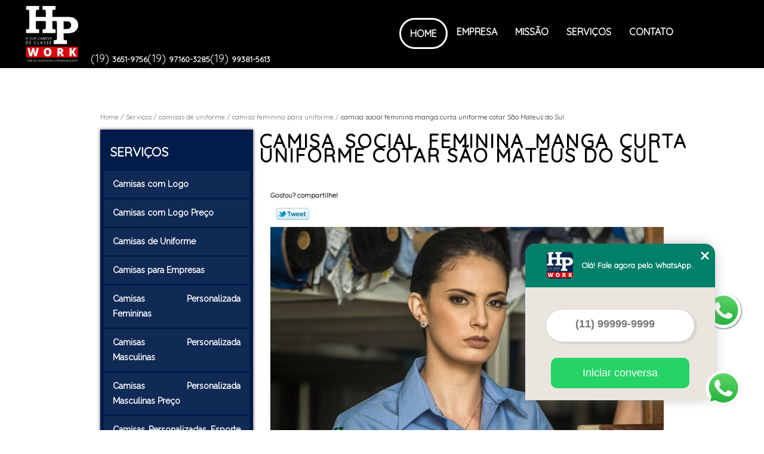

--- FILE ---
content_type: text/html; charset=utf-8
request_url: https://camisas.hpwork.com.br/camisas-de-uniforme/camisa-feminina-para-uniforme/camisa-social-feminina-manga-curta-uniforme-cotar-sao-mateus-do-sul
body_size: 20851
content:
<!DOCTYPE html>
<!--[if lt IE 7]>
<html class="no-js lt-ie9 lt-ie8 lt-ie7"> <![endif]-->
<!--[if IE 7]>
<html class="no-js lt-ie9 lt-ie8"> <![endif]-->
<!--[if IE 8]>
<html class="no-js lt-ie9"> <![endif]-->
<!--[if gt IE 8]><!-->
<html class="no-js" lang="pt-br"> <!--<![endif]-->
<head>

 <!-- Google Tag Manager -->
 <script>(function(w,d,s,l,i){w[l]=w[l]||[];w[l].push({'gtm.start':
        new Date().getTime(),event:'gtm.js'});var f=d.getElementsByTagName(s)[0],
        j=d.createElement(s),dl=l!='dataLayer'?'&l='+l:'';j.async=true;j.src=
        'https://www.googletagmanager.com/gtm.js?id='+i+dl;f.parentNode.insertBefore(j,f);
        })(window,document,'script','dataLayer','GTM-PTCLN9N');</script>
        <!-- End Google Tag Manager -->

    <title>Camisa Social Feminina Manga Curta Uniforme Cotar São Mateus do Sul - Camisa Feminina para Uniforme        - HP Work </title>
    <meta charset="utf-8">
    <base href="https://camisas.hpwork.com.br/">
            <meta name="google-site-verification" content="isFCcxSD4rsUlyYYbYjFUd5H03zR6GGtpXgB6Wwcu6E"/>
                <meta name="msvalidate.01" content="C6C863CB6F6FF962CE6D2636592AF74C"/>
        <meta name="description" content="">
    <meta name="keywords" content="camisa feminina para uniforme, camisa, feminina, uniforme">
    <meta name="viewport" content="width=device-width, initial-scale=1.0, maximum-scale=1.0">
    <meta name="geo.position"
          content=";">
    <meta name="geo.region" content="">
    <meta name="geo.placename" content="">
    <meta name="ICBM"
          content=",">
    <meta name="robots" content="index,follow">
    <meta name="rating" content="General">
    <meta name="revisit-after" content="7 days">
    <meta name="author" content="HP Work">
    <meta property="og:region" content="Brasil">
    <meta property="og:title"
          content="Camisa Social Feminina Manga Curta Uniforme Cotar São Mateus do Sul - Camisa Feminina para Uniforme - HP Work ">
    <meta property="og:type" content="article">
    <meta property="og:image"
          content="https://camisas.hpwork.com.br/imagens/logo.png">
    <meta property="og:url"
          content="https://camisas.hpwork.com.br/camisas-de-uniforme/camisa-feminina-para-uniforme/camisa-social-feminina-manga-curta-uniforme-cotar-sao-mateus-do-sul">
    <meta property="og:description" content="">
    <meta property="og:site_name" content="HP Work">
        <link rel="stylesheet" type='text/css' href="https://camisas.hpwork.com.br/css/style.css">
    <link rel="stylesheet" type='text/css' href="https://camisas.hpwork.com.br/css/normalize.css">
    <link rel="canonical"
          href="https://camisas.hpwork.com.br/camisas-de-uniforme/camisa-feminina-para-uniforme/camisa-social-feminina-manga-curta-uniforme-cotar-sao-mateus-do-sul">
    <link rel="shortcut icon" href="https://camisas.hpwork.com.br/imagens/favicon.ico">
    <!-- Desenvolvido por BUSCA CLIENTES - www.buscaclientes.com.br -->
</head>
<body data-pagina="3933dfdfee46872e77f64414e17c065e">


 <!-- Google Tag Manager (noscript) -->
 <noscript><iframe src="https://www.googletagmanager.com/ns.html?id=GTM-PTCLN9N"
        height="0" width="0" style="display:none;visibility:hidden"></iframe></noscript>
        <!-- End Google Tag Manager (noscript) -->

<header>
	<div class="wrapper">
    <div class="logo">

        <a rel="nofollow" href="https://camisas.hpwork.com.br/"
		   class="pagina-logo" data-area="paginaLogo"
           title="HP Work - ">
                <img src="https://camisas.hpwork.com.br/imagens/logo.png"
                 title="Logo - HP Work"
                 alt="Camisa Social Feminina Manga Curta Uniforme Cotar São Mateus do Sul - Camisa Feminina para Uniforme - HP Work">
        </a>
    </div>
    <nav id="menu">
        <ul>
                    <li><a class="btn-home" data-area="paginaHome"        href="https://camisas.hpwork.com.br/"
        title="Home">Home</a></li>        <li><a         href="https://camisas.hpwork.com.br/empresa"
        title="Empresa">Empresa</a></li>        <li><a         href="https://camisas.hpwork.com.br/missao"
        title="Missão">Missão</a></li>        <li class="dropdown"><a         href="https://camisas.hpwork.com.br/servicos"
        title="Serviços">Serviços</a>                            <ul class="sub-menu">                        <li class="dropdown"><a
                                href="https://camisas.hpwork.com.br/camisas-com-logo"
                                title="camisas com logo">Camisas com logo</a>
                        </li>                        <li class="dropdown"><a
                                href="https://camisas.hpwork.com.br/camisas-com-logo-preco"
                                title="camisas com logo preço">Camisas com logo preço</a>
                        </li>                        <li class="dropdown"><a
                                href="https://camisas.hpwork.com.br/camisas-de-uniforme"
                                title="camisas de uniforme">Camisas de uniforme</a>
                        </li>                        <li class="dropdown"><a
                                href="https://camisas.hpwork.com.br/camisas-para-empresas"
                                title="camisas para empresas">Camisas para empresas</a>
                        </li>                        <li class="dropdown"><a
                                href="https://camisas.hpwork.com.br/camisas-personalizada-femininas"
                                title="camisas personalizada femininas">Camisas personalizada femininas</a>
                        </li>                        <li class="dropdown"><a
                                href="https://camisas.hpwork.com.br/camisas-personalizada-masculinas"
                                title="camisas personalizada masculinas">Camisas personalizada masculinas</a>
                        </li>                        <li class="dropdown"><a
                                href="https://camisas.hpwork.com.br/camisas-personalizada-masculinas-preco"
                                title="camisas personalizada masculinas preço">Camisas personalizada masculinas preço</a>
                        </li>                        <li class="dropdown"><a
                                href="https://camisas.hpwork.com.br/camisas-personalizadas-esporte-fino-preco"
                                title="camisas personalizadas esporte fino preço">Camisas personalizadas esporte fino preço</a>
                        </li>                        <li class="dropdown"><a
                                href="https://camisas.hpwork.com.br/camisas-personalizadas-para-empresas"
                                title="camisas personalizadas para empresas">Camisas personalizadas para empresas</a>
                        </li>                        <li class="dropdown"><a
                                href="https://camisas.hpwork.com.br/camisas-personalizadas-para-empresas-preco"
                                title="camisas personalizadas para empresas preço">Camisas personalizadas para empresas preço</a>
                        </li>                        <li class="dropdown"><a
                                href="https://camisas.hpwork.com.br/camisas-personalizadas-sociais"
                                title="camisas personalizadas sociais">Camisas personalizadas sociais</a>
                        </li>                        <li class="dropdown"><a
                                href="https://camisas.hpwork.com.br/camisas-personalizadas-sociais-azul"
                                title="camisas personalizadas sociais azul">Camisas personalizadas sociais azul</a>
                        </li>                        <li class="dropdown"><a
                                href="https://camisas.hpwork.com.br/camisas-personalizadas-sociais-branca"
                                title="camisas personalizadas sociais branca">Camisas personalizadas sociais branca</a>
                        </li>                        <li class="dropdown"><a
                                href="https://camisas.hpwork.com.br/camisas-personalizadas-sociais-lisa"
                                title="camisas personalizadas sociais lisa">Camisas personalizadas sociais lisa</a>
                        </li>                        <li class="dropdown"><a
                                href="https://camisas.hpwork.com.br/camisas-personalizadas-sociais-listradas"
                                title="camisas personalizadas sociais listradas">Camisas personalizadas sociais listradas</a>
                        </li>                        <li class="dropdown"><a
                                href="https://camisas.hpwork.com.br/camisas-personalizadas-sociais-preta"
                                title="camisas personalizadas sociais preta">Camisas personalizadas sociais preta</a>
                        </li>                        <li class="dropdown"><a
                                href="https://camisas.hpwork.com.br/camisas-sociais-de-uniforme"
                                title="camisas sociais de uniforme">Camisas sociais de uniforme</a>
                        </li>                        <li class="dropdown"><a
                                href="https://camisas.hpwork.com.br/camisas-sociais-personalizada-manga-curta"
                                title="camisas sociais personalizada manga curta">Camisas sociais personalizada manga curta</a>
                        </li>                        <li class="dropdown"><a
                                href="https://camisas.hpwork.com.br/camisas-sociais-personalizada-manga-longa"
                                title="camisas sociais personalizada manga longa">Camisas sociais personalizada manga longa</a>
                        </li>                        <li class="dropdown"><a
                                href="https://camisas.hpwork.com.br/camisas-sociais-personalizadas"
                                title="camisas sociais personalizadas">Camisas sociais personalizadas</a>
                        </li>                        <li class="dropdown"><a
                                href="https://camisas.hpwork.com.br/camisas-sociais-personalizadas-preco"
                                title="camisas sociais personalizadas preço">Camisas sociais personalizadas preço</a>
                        </li>                        <li class="dropdown"><a
                                href="https://camisas.hpwork.com.br/confeccao-de-uniforme"
                                title="confecção de uniforme">Confecção de uniforme</a>
                        </li>                        <li class="dropdown"><a
                                href="https://camisas.hpwork.com.br/fabrica-de-camisas-de-uniforme"
                                title="fábrica de camisas de uniforme">Fábrica de camisas de uniforme</a>
                        </li>                        <li class="dropdown"><a
                                href="https://camisas.hpwork.com.br/fabrica-de-camisas-personalizada-masculinas"
                                title="fábrica de camisas personalizada masculinas">Fábrica de camisas personalizada masculinas</a>
                        </li>                        <li class="dropdown"><a
                                href="https://camisas.hpwork.com.br/fabrica-de-camisas-personalizadas-esporte-fino"
                                title="fábrica de camisas personalizadas esporte fino">Fábrica de camisas personalizadas esporte fino</a>
                        </li>                        <li class="dropdown"><a
                                href="https://camisas.hpwork.com.br/fabrica-de-camisas-personalizadas-para-empresas"
                                title="fábrica de camisas personalizadas para empresas">Fábrica de camisas personalizadas para empresas</a>
                        </li>                        <li class="dropdown"><a
                                href="https://camisas.hpwork.com.br/fabrica-de-camisas-personalizadas-sociais"
                                title="fábrica de camisas personalizadas sociais">Fábrica de camisas personalizadas sociais</a>
                        </li>                        <li class="dropdown"><a
                                href="https://camisas.hpwork.com.br/fabrica-de-camisas-personalizadas-sociais-lisa"
                                title="fábrica de camisas personalizadas sociais lisa">Fábrica de camisas personalizadas sociais lisa</a>
                        </li>                        <li class="dropdown"><a
                                href="https://camisas.hpwork.com.br/fabrica-de-camisas-sociais-personalizadas"
                                title="fábrica de camisas sociais personalizadas">Fábrica de camisas sociais personalizadas</a>
                        </li>                        <li class="dropdown"><a
                                href="https://camisas.hpwork.com.br/fabrica-de-uniformes-para-empresas"
                                title="fábrica de uniformes para empresas">Fábrica de uniformes para empresas</a>
                        </li>                        <li class="dropdown"><a
                                href="https://camisas.hpwork.com.br/fabrica-de-uniformes-personalizados"
                                title="fábrica de uniformes personalizados">Fábrica de uniformes personalizados</a>
                        </li>                        <li class="dropdown"><a
                                href="https://camisas.hpwork.com.br/fabrica-de-uniformes-sociais"
                                title="fábrica de uniformes sociais">Fábrica de uniformes sociais</a>
                        </li>                        <li class="dropdown"><a
                                href="https://camisas.hpwork.com.br/fabricante-de-camisas-com-logo"
                                title="fabricante de camisas com logo">Fabricante de camisas com logo</a>
                        </li>                        <li class="dropdown"><a
                                href="https://camisas.hpwork.com.br/fabricante-de-camisas-de-uniforme"
                                title="fabricante de camisas de uniforme">Fabricante de camisas de uniforme</a>
                        </li>                        <li class="dropdown"><a
                                href="https://camisas.hpwork.com.br/fabricante-de-camisas-para-empresas"
                                title="fabricante de camisas para empresas">Fabricante de camisas para empresas</a>
                        </li>                        <li class="dropdown"><a
                                href="https://camisas.hpwork.com.br/fabricante-de-uniformes-personalizados"
                                title="fabricante de uniformes personalizados">Fabricante de uniformes personalizados</a>
                        </li>                        <li class="dropdown"><a
                                href="https://camisas.hpwork.com.br/uniforme-profissional"
                                title="uniforme profissional">Uniforme profissional</a>
                        </li>                        <li class="dropdown"><a
                                href="https://camisas.hpwork.com.br/uniformes-administrativos"
                                title="uniformes administrativos">Uniformes administrativos</a>
                        </li>                        <li class="dropdown"><a
                                href="https://camisas.hpwork.com.br/uniformes-para-empresas"
                                title="uniformes para empresas">Uniformes para empresas</a>
                        </li>                        <li class="dropdown"><a
                                href="https://camisas.hpwork.com.br/uniformes-personalizados"
                                title="uniformes personalizados">Uniformes personalizados</a>
                        </li>                        <li class="dropdown"><a
                                href="https://camisas.hpwork.com.br/uniformes-sociais"
                                title="uniformes sociais">Uniformes sociais</a>
                        </li>                        <li class="dropdown"><a
                                href="https://camisas.hpwork.com.br/uniformes-sociais-preco"
                                title="uniformes sociais preço">Uniformes sociais preço</a>
                        </li></ul>
            </li>        <li><a         href="https://camisas.hpwork.com.br/contato"
        title="Contato">Contato</a></li>
        </ul>
    </nav>
        <div class="right"><p> (19) <strong><a rel="nofollow" class="tel follow-click"
                                                              data-origem="cabecalho-telefone-"
                                                              title="Telefone  - HP Work"
                                                              href="tel:+551936519756">3651-9756</a>
                    </strong></p><p> (19) <strong><a rel="nofollow" class="tel follow-click"
                                                              data-origem="cabecalho-telefone-2"
                                                              title="Telefone 2 - HP Work"
                                                              href="tel:+5519971603285">97160-3285</a>
                    </strong></p><p> (19) <strong><a rel="nofollow" class="tel follow-click"
                                                              data-origem="cabecalho-telefone-3"
                                                              title="Telefone 3 - HP Work"
                                                              href="tel:+5519993815613">99381-5613</a>
                    </strong></p></div>
    </div>

</header>
<div class="wrapper">
	<main>
		<div class="content">
			<section>
				<div id="breadcrumb">
		<ol itemscope itemtype="http://schema.org/BreadcrumbList">
								<li itemprop="itemListElement" itemscope
						itemtype="http://schema.org/ListItem">
						<a itemprop="item" href="https://camisas.hpwork.com.br/">
							<span itemprop="name">Home</span></a>
						<meta itemprop="position" content="1"/>
					</li>
											<li itemprop="itemListElement" itemscope itemtype="http://schema.org/ListItem">
							<a itemprop="item"
							   href="https://camisas.hpwork.com.br/servicos">
								<span itemprop="name">Serviços</span></a>
							<meta itemprop="position" content="2"/>
						</li>
												<li itemprop="itemListElement" itemscope itemtype="http://schema.org/ListItem">
							<a itemprop="item"
							   href="https://camisas.hpwork.com.br/camisas-de-uniforme">
								<span itemprop="name">camisas de uniforme</span></a>
							<meta itemprop="position" content="3"/>
						</li>
												<li itemprop="itemListElement" itemscope itemtype="http://schema.org/ListItem">
							<a itemprop="item"
							   href="https://camisas.hpwork.com.br/camisa-feminina-para-uniforme">
								<span itemprop="name">camisa feminina para uniforme</span></a>
							<meta itemprop="position" content="4"/>
						</li>
												<li><span>camisa social feminina manga curta uniforme cotar São Mateus do Sul</span></li>
								</ol>
</div>

				<aside>
    <h2>
        <a href="https://camisas.hpwork.com.br/servicos"
           title="Serviços - HP Work ">Serviços</a>
    </h2>
    <nav>
        <ul class="cssmenu">
                                <li class="dropdown">
                        <a href="https://camisas.hpwork.com.br/camisas-com-logo"
                           title="Camisas com Logo">Camisas com Logo</a>
                        <ul class="sub-menu subcategoria-menu">
                                                            <li>
                                    <a href="https://camisas.hpwork.com.br/camisa-com-logo"
                                       title="Camisa com Logo">Camisa com Logo</a>
                                </li>

                                                                <li>
                                    <a href="https://camisas.hpwork.com.br/camisa-com-logo-bordado"
                                       title="Camisa com Logo Bordado">Camisa com Logo Bordado</a>
                                </li>

                                                                <li>
                                    <a href="https://camisas.hpwork.com.br/camisa-com-logo-da-empresa"
                                       title="Camisa com Logo da Empresa">Camisa com Logo da Empresa</a>
                                </li>

                                                                <li>
                                    <a href="https://camisas.hpwork.com.br/camisa-com-logo-de-empresa"
                                       title="Camisa com Logo de Empresa">Camisa com Logo de Empresa</a>
                                </li>

                                                                <li>
                                    <a href="https://camisas.hpwork.com.br/camisa-com-logomarca"
                                       title="Camisa com Logomarca">Camisa com Logomarca</a>
                                </li>

                                                                <li>
                                    <a href="https://camisas.hpwork.com.br/camisa-com-logomarca-da-empresa"
                                       title="Camisa com Logomarca da Empresa">Camisa com Logomarca da Empresa</a>
                                </li>

                                                                <li>
                                    <a href="https://camisas.hpwork.com.br/camisa-com-logotipo"
                                       title="Camisa com Logotipo">Camisa com Logotipo</a>
                                </li>

                                                                <li>
                                    <a href="https://camisas.hpwork.com.br/camisa-com-logotipo-da-empresa"
                                       title="Camisa com Logotipo da Empresa">Camisa com Logotipo da Empresa</a>
                                </li>

                                                                <li>
                                    <a href="https://camisas.hpwork.com.br/camisa-logo"
                                       title="Camisa Logo">Camisa Logo</a>
                                </li>

                                                                <li>
                                    <a href="https://camisas.hpwork.com.br/camisa-social-com-logo"
                                       title="Camisa Social com Logo">Camisa Social com Logo</a>
                                </li>

                                                                <li>
                                    <a href="https://camisas.hpwork.com.br/camisa-social-com-logo-bordado"
                                       title="Camisa Social com Logo Bordado">Camisa Social com Logo Bordado</a>
                                </li>

                                                                <li>
                                    <a href="https://camisas.hpwork.com.br/camisa-social-logo-empresa"
                                       title="Camisa Social Logo Empresa">Camisa Social Logo Empresa</a>
                                </li>

                                 </ul>
                    </li>
                                        <li class="dropdown">
                        <a href="https://camisas.hpwork.com.br/camisas-com-logo-preco"
                           title="Camisas com Logo Preço">Camisas com Logo Preço</a>
                        <ul class="sub-menu subcategoria-menu">
                                                            <li>
                                    <a href="https://camisas.hpwork.com.br/camisa-com-logo-bordado-preco"
                                       title="Camisa com Logo Bordado Preço">Camisa com Logo Bordado Preço</a>
                                </li>

                                                                <li>
                                    <a href="https://camisas.hpwork.com.br/camisa-com-logo-da-empresa-preco"
                                       title="Camisa com Logo da Empresa Preço">Camisa com Logo da Empresa Preço</a>
                                </li>

                                                                <li>
                                    <a href="https://camisas.hpwork.com.br/camisa-com-logo-de-empresa-preco"
                                       title="Camisa com Logo de Empresa Preço">Camisa com Logo de Empresa Preço</a>
                                </li>

                                                                <li>
                                    <a href="https://camisas.hpwork.com.br/camisa-com-logo-preco"
                                       title="Camisa com Logo Preço">Camisa com Logo Preço</a>
                                </li>

                                                                <li>
                                    <a href="https://camisas.hpwork.com.br/camisa-com-logomarca-da-empresa-preco"
                                       title="Camisa com Logomarca da Empresa Preço">Camisa com Logomarca da Empresa Preço</a>
                                </li>

                                                                <li>
                                    <a href="https://camisas.hpwork.com.br/camisa-com-logomarca-preco"
                                       title="Camisa com Logomarca Preço">Camisa com Logomarca Preço</a>
                                </li>

                                                                <li>
                                    <a href="https://camisas.hpwork.com.br/camisa-com-logotipo-da-empresa-preco"
                                       title="Camisa com Logotipo da Empresa Preço">Camisa com Logotipo da Empresa Preço</a>
                                </li>

                                                                <li>
                                    <a href="https://camisas.hpwork.com.br/camisa-com-logotipo-preco"
                                       title="Camisa com Logotipo Preço">Camisa com Logotipo Preço</a>
                                </li>

                                                                <li>
                                    <a href="https://camisas.hpwork.com.br/camisa-logo-preco"
                                       title="Camisa Logo Preço">Camisa Logo Preço</a>
                                </li>

                                                                <li>
                                    <a href="https://camisas.hpwork.com.br/camisa-social-com-logo-bordado-preco"
                                       title="Camisa Social com Logo Bordado Preço">Camisa Social com Logo Bordado Preço</a>
                                </li>

                                                                <li>
                                    <a href="https://camisas.hpwork.com.br/camisa-social-com-logo-preco"
                                       title="Camisa Social com Logo Preço">Camisa Social com Logo Preço</a>
                                </li>

                                                                <li>
                                    <a href="https://camisas.hpwork.com.br/camisa-social-logo-empresa-preco"
                                       title="Camisa Social Logo Empresa Preço">Camisa Social Logo Empresa Preço</a>
                                </li>

                                 </ul>
                    </li>
                                        <li class="dropdown">
                        <a href="https://camisas.hpwork.com.br/camisas-de-uniforme"
                           title="Camisas de Uniforme">Camisas de Uniforme</a>
                        <ul class="sub-menu subcategoria-menu">
                                                            <li>
                                    <a href="https://camisas.hpwork.com.br/camisa-feminina-para-uniforme"
                                       title="Camisa Feminina para Uniforme">Camisa Feminina para Uniforme</a>
                                </li>

                                                                <li>
                                    <a href="https://camisas.hpwork.com.br/camisa-feminina-uniforme"
                                       title="Camisa Feminina Uniforme">Camisa Feminina Uniforme</a>
                                </li>

                                                                <li>
                                    <a href="https://camisas.hpwork.com.br/camisa-social-feminina-manga-curta-uniforme"
                                       title="Camisa Social Feminina Manga Curta Uniforme">Camisa Social Feminina Manga Curta Uniforme</a>
                                </li>

                                                                <li>
                                    <a href="https://camisas.hpwork.com.br/camisa-social-feminina-uniforme"
                                       title="Camisa Social Feminina Uniforme">Camisa Social Feminina Uniforme</a>
                                </li>

                                                                <li>
                                    <a href="https://camisas.hpwork.com.br/camisa-social-para-uniforme"
                                       title="Camisa Social para Uniforme">Camisa Social para Uniforme</a>
                                </li>

                                                                <li>
                                    <a href="https://camisas.hpwork.com.br/camisa-social-uniforme-bordada"
                                       title="Camisa Social Uniforme Bordada">Camisa Social Uniforme Bordada</a>
                                </li>

                                                                <li>
                                    <a href="https://camisas.hpwork.com.br/camisa-social-uniforme-feminino"
                                       title="Camisa Social Uniforme Feminino">Camisa Social Uniforme Feminino</a>
                                </li>

                                                                <li>
                                    <a href="https://camisas.hpwork.com.br/camisa-uniforme"
                                       title="Camisa Uniforme">Camisa Uniforme</a>
                                </li>

                                                                <li>
                                    <a href="https://camisas.hpwork.com.br/camisa-uniforme-empresa"
                                       title="Camisa Uniforme Empresa">Camisa Uniforme Empresa</a>
                                </li>

                                                                <li>
                                    <a href="https://camisas.hpwork.com.br/camisa-uniforme-social"
                                       title="Camisa Uniforme Social">Camisa Uniforme Social</a>
                                </li>

                                                                <li>
                                    <a href="https://camisas.hpwork.com.br/uniforme-camisa-social"
                                       title="Uniforme Camisa Social">Uniforme Camisa Social</a>
                                </li>

                                                                <li>
                                    <a href="https://camisas.hpwork.com.br/uniforme-camisa-social-feminina"
                                       title="Uniforme Camisa Social Feminina">Uniforme Camisa Social Feminina</a>
                                </li>

                                 </ul>
                    </li>
                                        <li class="dropdown">
                        <a href="https://camisas.hpwork.com.br/camisas-para-empresas"
                           title="Camisas para Empresas">Camisas para Empresas</a>
                        <ul class="sub-menu subcategoria-menu">
                                                            <li>
                                    <a href="https://camisas.hpwork.com.br/camisa-bordada-empresa"
                                       title="Camisa Bordada Empresa">Camisa Bordada Empresa</a>
                                </li>

                                                                <li>
                                    <a href="https://camisas.hpwork.com.br/camisa-de-empresa"
                                       title="Camisa de Empresa">Camisa de Empresa</a>
                                </li>

                                                                <li>
                                    <a href="https://camisas.hpwork.com.br/camisa-de-empresa-bordada"
                                       title="Camisa de Empresa Bordada">Camisa de Empresa Bordada</a>
                                </li>

                                                                <li>
                                    <a href="https://camisas.hpwork.com.br/camisa-empresa"
                                       title="Camisa Empresa">Camisa Empresa</a>
                                </li>

                                                                <li>
                                    <a href="https://camisas.hpwork.com.br/camisa-empresa-bordada"
                                       title="Camisa Empresa Bordada">Camisa Empresa Bordada</a>
                                </li>

                                                                <li>
                                    <a href="https://camisas.hpwork.com.br/camisa-para-fardamento-empresa"
                                       title="Camisa para Fardamento Empresa">Camisa para Fardamento Empresa</a>
                                </li>

                                                                <li>
                                    <a href="https://camisas.hpwork.com.br/camisa-social-com-logo-da-empresa"
                                       title="Camisa Social com Logo da Empresa">Camisa Social com Logo da Empresa</a>
                                </li>

                                                                <li>
                                    <a href="https://camisas.hpwork.com.br/camisa-social-de-empresa"
                                       title="Camisa Social de Empresa">Camisa Social de Empresa</a>
                                </li>

                                                                <li>
                                    <a href="https://camisas.hpwork.com.br/camisa-social-empresa"
                                       title="Camisa Social Empresa">Camisa Social Empresa</a>
                                </li>

                                                                <li>
                                    <a href="https://camisas.hpwork.com.br/camisa-social-feminina-para-empresa"
                                       title="Camisa Social Feminina para Empresa">Camisa Social Feminina para Empresa</a>
                                </li>

                                                                <li>
                                    <a href="https://camisas.hpwork.com.br/camisa-social-para-empresa"
                                       title="Camisa Social para Empresa">Camisa Social para Empresa</a>
                                </li>

                                 </ul>
                    </li>
                                        <li class="dropdown">
                        <a href="https://camisas.hpwork.com.br/camisas-personalizada-femininas"
                           title="Camisas Personalizada Femininas">Camisas Personalizada Femininas</a>
                        <ul class="sub-menu subcategoria-menu">
                                                            <li>
                                    <a href="https://camisas.hpwork.com.br/camisa-personalizada-de-linho-feminina"
                                       title="Camisa Personalizada de Linho Feminina">Camisa Personalizada de Linho Feminina</a>
                                </li>

                                                                <li>
                                    <a href="https://camisas.hpwork.com.br/camisa-personalizada-estampada-feminina"
                                       title="Camisa Personalizada Estampada Feminina">Camisa Personalizada Estampada Feminina</a>
                                </li>

                                                                <li>
                                    <a href="https://camisas.hpwork.com.br/camisa-personalizada-feminina"
                                       title="Camisa Personalizada Feminina">Camisa Personalizada Feminina</a>
                                </li>

                                                                <li>
                                    <a href="https://camisas.hpwork.com.br/camisa-personalizada-feminina-estampada"
                                       title="Camisa Personalizada Feminina Estampada">Camisa Personalizada Feminina Estampada</a>
                                </li>

                                                                <li>
                                    <a href="https://camisas.hpwork.com.br/camisa-personalizada-feminina-manga-longa"
                                       title="Camisa Personalizada Feminina Manga Longa">Camisa Personalizada Feminina Manga Longa</a>
                                </li>

                                                                <li>
                                    <a href="https://camisas.hpwork.com.br/camisa-personalizada-jeans-feminina"
                                       title="Camisa Personalizada Jeans Feminina">Camisa Personalizada Jeans Feminina</a>
                                </li>

                                                                <li>
                                    <a href="https://camisas.hpwork.com.br/camisa-personalizada-linho-feminina"
                                       title="Camisa Personalizada Linho Feminina">Camisa Personalizada Linho Feminina</a>
                                </li>

                                                                <li>
                                    <a href="https://camisas.hpwork.com.br/camisa-personalizada-listrada-feminina"
                                       title="Camisa Personalizada Listrada Feminina">Camisa Personalizada Listrada Feminina</a>
                                </li>

                                                                <li>
                                    <a href="https://camisas.hpwork.com.br/camisa-personalizada-manga-longa-feminina"
                                       title="Camisa Personalizada Manga Longa Feminina">Camisa Personalizada Manga Longa Feminina</a>
                                </li>

                                                                <li>
                                    <a href="https://camisas.hpwork.com.br/camisa-personalizada-preta-feminina"
                                       title="Camisa Personalizada Preta Feminina">Camisa Personalizada Preta Feminina</a>
                                </li>

                                                                <li>
                                    <a href="https://camisas.hpwork.com.br/camisa-personalizada-slim-feminina"
                                       title="Camisa Personalizada Slim Feminina">Camisa Personalizada Slim Feminina</a>
                                </li>

                                                                <li>
                                    <a href="https://camisas.hpwork.com.br/camisa-personalizada-slim-fit-feminina"
                                       title="Camisa Personalizada Slim Fit Feminina">Camisa Personalizada Slim Fit Feminina</a>
                                </li>

                                 </ul>
                    </li>
                                        <li class="dropdown">
                        <a href="https://camisas.hpwork.com.br/camisas-personalizada-masculinas"
                           title="Camisas Personalizada Masculinas">Camisas Personalizada Masculinas</a>
                        <ul class="sub-menu subcategoria-menu">
                                                            <li>
                                    <a href="https://camisas.hpwork.com.br/camisa-personalizada-de-linho-masculina"
                                       title="Camisa Personalizada de Linho Masculina">Camisa Personalizada de Linho Masculina</a>
                                </li>

                                                                <li>
                                    <a href="https://camisas.hpwork.com.br/camisa-personalizada-estampada-masculina"
                                       title="Camisa Personalizada Estampada Masculina">Camisa Personalizada Estampada Masculina</a>
                                </li>

                                                                <li>
                                    <a href="https://camisas.hpwork.com.br/camisa-personalizada-jeans-masculina"
                                       title="Camisa Personalizada Jeans Masculina">Camisa Personalizada Jeans Masculina</a>
                                </li>

                                                                <li>
                                    <a href="https://camisas.hpwork.com.br/camisa-personalizada-linho-masculina"
                                       title="Camisa Personalizada Linho Masculina">Camisa Personalizada Linho Masculina</a>
                                </li>

                                                                <li>
                                    <a href="https://camisas.hpwork.com.br/camisa-personalizada-listrada-masculina"
                                       title="Camisa Personalizada Listrada Masculina">Camisa Personalizada Listrada Masculina</a>
                                </li>

                                                                <li>
                                    <a href="https://camisas.hpwork.com.br/camisa-personalizada-manga-longa-masculina"
                                       title="Camisa Personalizada Manga Longa Masculina">Camisa Personalizada Manga Longa Masculina</a>
                                </li>

                                                                <li>
                                    <a href="https://camisas.hpwork.com.br/camisa-personalizada-masculina"
                                       title="Camisa Personalizada Masculina">Camisa Personalizada Masculina</a>
                                </li>

                                                                <li>
                                    <a href="https://camisas.hpwork.com.br/camisa-personalizada-masculina-estampada"
                                       title="Camisa Personalizada Masculina Estampada">Camisa Personalizada Masculina Estampada</a>
                                </li>

                                                                <li>
                                    <a href="https://camisas.hpwork.com.br/camisa-personalizada-masculina-manga-longa"
                                       title="Camisa Personalizada Masculina Manga Longa">Camisa Personalizada Masculina Manga Longa</a>
                                </li>

                                                                <li>
                                    <a href="https://camisas.hpwork.com.br/camisa-personalizada-preta-masculina"
                                       title="Camisa Personalizada Preta Masculina">Camisa Personalizada Preta Masculina</a>
                                </li>

                                                                <li>
                                    <a href="https://camisas.hpwork.com.br/camisa-personalizada-slim-fit-masculina"
                                       title="Camisa Personalizada Slim Fit Masculina">Camisa Personalizada Slim Fit Masculina</a>
                                </li>

                                                                <li>
                                    <a href="https://camisas.hpwork.com.br/camisa-personalizada-slim-masculina"
                                       title="Camisa Personalizada Slim Masculina">Camisa Personalizada Slim Masculina</a>
                                </li>

                                 </ul>
                    </li>
                                        <li class="dropdown">
                        <a href="https://camisas.hpwork.com.br/camisas-personalizada-masculinas-preco"
                           title="Camisas Personalizada Masculinas Preço">Camisas Personalizada Masculinas Preço</a>
                        <ul class="sub-menu subcategoria-menu">
                                                            <li>
                                    <a href="https://camisas.hpwork.com.br/camisa-personalizada-de-linho-masculina-preco"
                                       title="Camisa Personalizada de Linho Masculina Preço">Camisa Personalizada de Linho Masculina Preço</a>
                                </li>

                                                                <li>
                                    <a href="https://camisas.hpwork.com.br/camisa-personalizada-estampada-masculina-preco"
                                       title="Camisa Personalizada Estampada Masculina Preço">Camisa Personalizada Estampada Masculina Preço</a>
                                </li>

                                                                <li>
                                    <a href="https://camisas.hpwork.com.br/camisa-personalizada-jeans-masculina-preco"
                                       title="Camisa Personalizada Jeans Masculina Preço">Camisa Personalizada Jeans Masculina Preço</a>
                                </li>

                                                                <li>
                                    <a href="https://camisas.hpwork.com.br/camisa-personalizada-linho-masculina-preco"
                                       title="Camisa Personalizada Linho Masculina Preço">Camisa Personalizada Linho Masculina Preço</a>
                                </li>

                                                                <li>
                                    <a href="https://camisas.hpwork.com.br/camisa-personalizada-listrada-masculina-preco"
                                       title="Camisa Personalizada Listrada Masculina Preço">Camisa Personalizada Listrada Masculina Preço</a>
                                </li>

                                                                <li>
                                    <a href="https://camisas.hpwork.com.br/camisa-personalizada-manga-longa-masculina-preco"
                                       title="Camisa Personalizada Manga Longa Masculina Preço">Camisa Personalizada Manga Longa Masculina Preço</a>
                                </li>

                                                                <li>
                                    <a href="https://camisas.hpwork.com.br/camisa-personalizada-masculina-estampada-preco"
                                       title="Camisa Personalizada Masculina Estampada Preço">Camisa Personalizada Masculina Estampada Preço</a>
                                </li>

                                                                <li>
                                    <a href="https://camisas.hpwork.com.br/camisa-personalizada-masculina-manga-longa-preco"
                                       title="Camisa Personalizada Masculina Manga Longa Preço">Camisa Personalizada Masculina Manga Longa Preço</a>
                                </li>

                                                                <li>
                                    <a href="https://camisas.hpwork.com.br/camisa-personalizada-masculina-preco"
                                       title="Camisa Personalizada Masculina Preço">Camisa Personalizada Masculina Preço</a>
                                </li>

                                                                <li>
                                    <a href="https://camisas.hpwork.com.br/camisa-personalizada-preta-masculina-preco"
                                       title="Camisa Personalizada Preta Masculina Preço">Camisa Personalizada Preta Masculina Preço</a>
                                </li>

                                                                <li>
                                    <a href="https://camisas.hpwork.com.br/camisa-personalizada-slim-fit-masculina-preco"
                                       title="Camisa Personalizada Slim Fit Masculina Preço">Camisa Personalizada Slim Fit Masculina Preço</a>
                                </li>

                                                                <li>
                                    <a href="https://camisas.hpwork.com.br/camisa-personalizada-slim-masculina-preco"
                                       title="Camisa Personalizada Slim Masculina Preço">Camisa Personalizada Slim Masculina Preço</a>
                                </li>

                                 </ul>
                    </li>
                                        <li class="dropdown">
                        <a href="https://camisas.hpwork.com.br/camisas-personalizadas-esporte-fino-preco"
                           title="Camisas Personalizadas Esporte Fino Preço">Camisas Personalizadas Esporte Fino Preço</a>
                        <ul class="sub-menu subcategoria-menu">
                                                            <li>
                                    <a href="https://camisas.hpwork.com.br/camisa-personalizada-esporte-fino-branca-preco"
                                       title="Camisa Personalizada Esporte Fino Branca Preço">Camisa Personalizada Esporte Fino Branca Preço</a>
                                </li>

                                                                <li>
                                    <a href="https://camisas.hpwork.com.br/camisa-personalizada-esporte-fino-manga-curta-preco"
                                       title="Camisa Personalizada Esporte Fino Manga Curta Preço">Camisa Personalizada Esporte Fino Manga Curta Preço</a>
                                </li>

                                                                <li>
                                    <a href="https://camisas.hpwork.com.br/camisa-personalizada-esporte-fino-masculina-preco"
                                       title="Camisa Personalizada Esporte Fino Masculina Preço">Camisa Personalizada Esporte Fino Masculina Preço</a>
                                </li>

                                                                <li>
                                    <a href="https://camisas.hpwork.com.br/camisa-personalizada-esporte-fino-preco"
                                       title="Camisa Personalizada Esporte Fino Preço">Camisa Personalizada Esporte Fino Preço</a>
                                </li>

                                                                <li>
                                    <a href="https://camisas.hpwork.com.br/camisa-personalizada-esporte-fino-slim-preco"
                                       title="Camisa Personalizada Esporte Fino Slim Preço">Camisa Personalizada Esporte Fino Slim Preço</a>
                                </li>

                                                                <li>
                                    <a href="https://camisas.hpwork.com.br/camisa-personalizada-esporte-social-preco"
                                       title="Camisa Personalizada Esporte Social Preço">Camisa Personalizada Esporte Social Preço</a>
                                </li>

                                                                <li>
                                    <a href="https://camisas.hpwork.com.br/camisa-personalizada-masculina-esporte-fino-preco"
                                       title="Camisa Personalizada Masculina Esporte Fino Preço">Camisa Personalizada Masculina Esporte Fino Preço</a>
                                </li>

                                                                <li>
                                    <a href="https://camisas.hpwork.com.br/camisa-personalizada-social-esporte-fino-masculina-preco"
                                       title="Camisa Personalizada Social Esporte Fino Masculina Preço">Camisa Personalizada Social Esporte Fino Masculina Preço</a>
                                </li>

                                                                <li>
                                    <a href="https://camisas.hpwork.com.br/camisa-personalizada-social-esporte-fino-preco"
                                       title="Camisa Personalizada Social Esporte Fino Preço">Camisa Personalizada Social Esporte Fino Preço</a>
                                </li>

                                                                <li>
                                    <a href="https://camisas.hpwork.com.br/camisa-personalizada-social-sport-fino-preco"
                                       title="Camisa Personalizada Social Sport Fino Preço">Camisa Personalizada Social Sport Fino Preço</a>
                                </li>

                                                                <li>
                                    <a href="https://camisas.hpwork.com.br/camisa-personalizada-sport-fino-preco"
                                       title="Camisa Personalizada Sport Fino Preço">Camisa Personalizada Sport Fino Preço</a>
                                </li>

                                 </ul>
                    </li>
                                        <li class="dropdown">
                        <a href="https://camisas.hpwork.com.br/camisas-personalizadas-para-empresas"
                           title="Camisas Personalizadas para Empresas">Camisas Personalizadas para Empresas</a>
                        <ul class="sub-menu subcategoria-menu">
                                                            <li>
                                    <a href="https://camisas.hpwork.com.br/camisa-corporativa-personalizada"
                                       title="Camisa Corporativa Personalizada">Camisa Corporativa Personalizada</a>
                                </li>

                                                                <li>
                                    <a href="https://camisas.hpwork.com.br/camisa-de-empresa-personalizada"
                                       title="Camisa de Empresa Personalizada">Camisa de Empresa Personalizada</a>
                                </li>

                                                                <li>
                                    <a href="https://camisas.hpwork.com.br/camisa-para-empresa-personalizada"
                                       title="Camisa para Empresa Personalizada">Camisa para Empresa Personalizada</a>
                                </li>

                                                                <li>
                                    <a href="https://camisas.hpwork.com.br/camisa-personalizada-empresa"
                                       title="Camisa Personalizada Empresa">Camisa Personalizada Empresa</a>
                                </li>

                                                                <li>
                                    <a href="https://camisas.hpwork.com.br/camisa-personalizada-uniforme"
                                       title="Camisa Personalizada Uniforme">Camisa Personalizada Uniforme</a>
                                </li>

                                                                <li>
                                    <a href="https://camisas.hpwork.com.br/camisa-personalizadas-para-empresas"
                                       title="Camisa Personalizadas para Empresas">Camisa Personalizadas para Empresas</a>
                                </li>

                                                                <li>
                                    <a href="https://camisas.hpwork.com.br/camisa-social-empresa-personalizada"
                                       title="Camisa Social Empresa Personalizada">Camisa Social Empresa Personalizada</a>
                                </li>

                                                                <li>
                                    <a href="https://camisas.hpwork.com.br/camisa-social-personalizada-empresa"
                                       title="Camisa Social Personalizada Empresa">Camisa Social Personalizada Empresa</a>
                                </li>

                                                                <li>
                                    <a href="https://camisas.hpwork.com.br/camisa-social-personalizada-para-empresa"
                                       title="Camisa Social Personalizada para Empresa">Camisa Social Personalizada para Empresa</a>
                                </li>

                                                                <li>
                                    <a href="https://camisas.hpwork.com.br/camisa-social-personalizada-para-empresas"
                                       title="Camisa Social Personalizada para Empresas">Camisa Social Personalizada para Empresas</a>
                                </li>

                                 </ul>
                    </li>
                                        <li class="dropdown">
                        <a href="https://camisas.hpwork.com.br/camisas-personalizadas-para-empresas-preco"
                           title="Camisas Personalizadas para Empresas Preço">Camisas Personalizadas para Empresas Preço</a>
                        <ul class="sub-menu subcategoria-menu">
                                                            <li>
                                    <a href="https://camisas.hpwork.com.br/camisa-corporativa-personalizada-preco"
                                       title="Camisa Corporativa Personalizada Preço">Camisa Corporativa Personalizada Preço</a>
                                </li>

                                                                <li>
                                    <a href="https://camisas.hpwork.com.br/camisa-de-empresa-personalizada-preco"
                                       title="Camisa de Empresa Personalizada Preço">Camisa de Empresa Personalizada Preço</a>
                                </li>

                                                                <li>
                                    <a href="https://camisas.hpwork.com.br/camisa-para-empresa-personalizada-preco"
                                       title="Camisa para Empresa Personalizada Preço">Camisa para Empresa Personalizada Preço</a>
                                </li>

                                                                <li>
                                    <a href="https://camisas.hpwork.com.br/camisa-personalizada-empresa-preco"
                                       title="Camisa Personalizada Empresa Preço">Camisa Personalizada Empresa Preço</a>
                                </li>

                                                                <li>
                                    <a href="https://camisas.hpwork.com.br/camisa-personalizada-uniforme-preco"
                                       title="Camisa Personalizada Uniforme Preço">Camisa Personalizada Uniforme Preço</a>
                                </li>

                                                                <li>
                                    <a href="https://camisas.hpwork.com.br/camisa-personalizadas-para-empresas-preco"
                                       title="Camisa Personalizadas para Empresas Preço">Camisa Personalizadas para Empresas Preço</a>
                                </li>

                                                                <li>
                                    <a href="https://camisas.hpwork.com.br/camisa-social-empresa-personalizada-preco"
                                       title="Camisa Social Empresa Personalizada Preço">Camisa Social Empresa Personalizada Preço</a>
                                </li>

                                                                <li>
                                    <a href="https://camisas.hpwork.com.br/camisa-social-personalizada-empresa-preco"
                                       title="Camisa Social Personalizada Empresa Preço">Camisa Social Personalizada Empresa Preço</a>
                                </li>

                                                                <li>
                                    <a href="https://camisas.hpwork.com.br/camisa-social-personalizada-para-empresa-preco"
                                       title="Camisa Social Personalizada para Empresa Preço">Camisa Social Personalizada para Empresa Preço</a>
                                </li>

                                                                <li>
                                    <a href="https://camisas.hpwork.com.br/camisa-social-personalizada-para-empresas-preco"
                                       title="Camisa Social Personalizada para Empresas Preço">Camisa Social Personalizada para Empresas Preço</a>
                                </li>

                                 </ul>
                    </li>
                                        <li class="dropdown">
                        <a href="https://camisas.hpwork.com.br/camisas-personalizadas-sociais"
                           title="Camisas Personalizadas Sociais">Camisas Personalizadas Sociais</a>
                        <ul class="sub-menu subcategoria-menu">
                                                            <li>
                                    <a href="https://camisas.hpwork.com.br/camisa-personalizada-social-atacado"
                                       title="Camisa Personalizada Social Atacado">Camisa Personalizada Social Atacado</a>
                                </li>

                                                                <li>
                                    <a href="https://camisas.hpwork.com.br/camisa-personalizada-social-azul"
                                       title="Camisa Personalizada Social Azul">Camisa Personalizada Social Azul</a>
                                </li>

                                                                <li>
                                    <a href="https://camisas.hpwork.com.br/camisa-personalizada-social-azul-claro"
                                       title="Camisa Personalizada Social Azul Claro">Camisa Personalizada Social Azul Claro</a>
                                </li>

                                                                <li>
                                    <a href="https://camisas.hpwork.com.br/camisa-personalizada-social-azul-marinho"
                                       title="Camisa Personalizada Social Azul Marinho">Camisa Personalizada Social Azul Marinho</a>
                                </li>

                                                                <li>
                                    <a href="https://camisas.hpwork.com.br/camisa-personalizada-social-de-marca"
                                       title="Camisa Personalizada Social de Marca">Camisa Personalizada Social de Marca</a>
                                </li>

                                                                <li>
                                    <a href="https://camisas.hpwork.com.br/camisa-personalizada-social-gola-padre"
                                       title="Camisa Personalizada Social Gola Padre">Camisa Personalizada Social Gola Padre</a>
                                </li>

                                                                <li>
                                    <a href="https://camisas.hpwork.com.br/camisa-personalizada-social-jeans"
                                       title="Camisa Personalizada Social Jeans">Camisa Personalizada Social Jeans</a>
                                </li>

                                                                <li>
                                    <a href="https://camisas.hpwork.com.br/camisa-personalizada-social-para-casamento"
                                       title="Camisa Personalizada Social para Casamento">Camisa Personalizada Social para Casamento</a>
                                </li>

                                                                <li>
                                    <a href="https://camisas.hpwork.com.br/camisa-personalizada-social-plus-size"
                                       title="Camisa Personalizada Social Plus Size">Camisa Personalizada Social Plus Size</a>
                                </li>

                                                                <li>
                                    <a href="https://camisas.hpwork.com.br/camisa-personalizada-social-slim"
                                       title="Camisa Personalizada Social Slim">Camisa Personalizada Social Slim</a>
                                </li>

                                                                <li>
                                    <a href="https://camisas.hpwork.com.br/camisa-personalizada-social-slim-fit-branca"
                                       title="Camisa Personalizada Social Slim Fit Branca">Camisa Personalizada Social Slim Fit Branca</a>
                                </li>

                                                                <li>
                                    <a href="https://camisas.hpwork.com.br/camisa-personalizada-social-slim-masculina"
                                       title="Camisa Personalizada Social Slim Masculina">Camisa Personalizada Social Slim Masculina</a>
                                </li>

                                 </ul>
                    </li>
                                        <li class="dropdown">
                        <a href="https://camisas.hpwork.com.br/camisas-personalizadas-sociais-azul"
                           title="Camisas Personalizadas Sociais Azul">Camisas Personalizadas Sociais Azul</a>
                        <ul class="sub-menu subcategoria-menu">
                                                            <li>
                                    <a href="https://camisas.hpwork.com.br/camisa-personalizada-azul-marinho-social"
                                       title="Camisa Personalizada Azul Marinho Social">Camisa Personalizada Azul Marinho Social</a>
                                </li>

                                                                <li>
                                    <a href="https://camisas.hpwork.com.br/camisa-personalizada-azul-social"
                                       title="Camisa Personalizada Azul Social">Camisa Personalizada Azul Social</a>
                                </li>

                                                                <li>
                                    <a href="https://camisas.hpwork.com.br/camisa-personalizada-social-azul-claro-masculina"
                                       title="Camisa Personalizada Social Azul Claro Masculina">Camisa Personalizada Social Azul Claro Masculina</a>
                                </li>

                                                                <li>
                                    <a href="https://camisas.hpwork.com.br/camisa-personalizada-social-azul-escuro"
                                       title="Camisa Personalizada Social Azul Escuro">Camisa Personalizada Social Azul Escuro</a>
                                </li>

                                                                <li>
                                    <a href="https://camisas.hpwork.com.br/camisa-personalizada-social-azul-marinho-masculina"
                                       title="Camisa Personalizada Social Azul Marinho Masculina">Camisa Personalizada Social Azul Marinho Masculina</a>
                                </li>

                                                                <li>
                                    <a href="https://camisas.hpwork.com.br/camisa-personalizada-social-azul-masculina"
                                       title="Camisa Personalizada Social Azul Masculina">Camisa Personalizada Social Azul Masculina</a>
                                </li>

                                                                <li>
                                    <a href="https://camisas.hpwork.com.br/camisa-personalizada-social-azul-royal"
                                       title="Camisa Personalizada Social Azul Royal">Camisa Personalizada Social Azul Royal</a>
                                </li>

                                                                <li>
                                    <a href="https://camisas.hpwork.com.br/camisa-personalizada-social-azul-royal-masculina"
                                       title="Camisa Personalizada Social Azul Royal Masculina">Camisa Personalizada Social Azul Royal Masculina</a>
                                </li>

                                                                <li>
                                    <a href="https://camisas.hpwork.com.br/camisa-personalizada-social-masculina-azul"
                                       title="Camisa Personalizada Social Masculina Azul">Camisa Personalizada Social Masculina Azul</a>
                                </li>

                                                                <li>
                                    <a href="https://camisas.hpwork.com.br/camisa-personalizada-social-masculina-azul-claro"
                                       title="Camisa Personalizada Social Masculina Azul Claro">Camisa Personalizada Social Masculina Azul Claro</a>
                                </li>

                                                                <li>
                                    <a href="https://camisas.hpwork.com.br/camisa-personalizada-social-masculina-azul-marinho"
                                       title="Camisa Personalizada Social Masculina Azul Marinho">Camisa Personalizada Social Masculina Azul Marinho</a>
                                </li>

                                                                <li>
                                    <a href="https://camisas.hpwork.com.br/camisa-personalizada-social-masculina-azul-royal"
                                       title="Camisa Personalizada Social Masculina Azul Royal">Camisa Personalizada Social Masculina Azul Royal</a>
                                </li>

                                 </ul>
                    </li>
                                        <li class="dropdown">
                        <a href="https://camisas.hpwork.com.br/camisas-personalizadas-sociais-branca"
                           title="Camisas Personalizadas Sociais Branca">Camisas Personalizadas Sociais Branca</a>
                        <ul class="sub-menu subcategoria-menu">
                                                            <li>
                                    <a href="https://camisas.hpwork.com.br/camisa-personalizada-branca-masculina-social"
                                       title="Camisa Personalizada Branca Masculina Social">Camisa Personalizada Branca Masculina Social</a>
                                </li>

                                                                <li>
                                    <a href="https://camisas.hpwork.com.br/camisa-personalizada-branca-social"
                                       title="Camisa Personalizada Branca Social">Camisa Personalizada Branca Social</a>
                                </li>

                                                                <li>
                                    <a href="https://camisas.hpwork.com.br/camisa-personalizada-branca-social-masculina"
                                       title="Camisa Personalizada Branca Social Masculina">Camisa Personalizada Branca Social Masculina</a>
                                </li>

                                                                <li>
                                    <a href="https://camisas.hpwork.com.br/camisa-personalizada-social-branca"
                                       title="Camisa Personalizada Social Branca">Camisa Personalizada Social Branca</a>
                                </li>

                                                                <li>
                                    <a href="https://camisas.hpwork.com.br/camisa-personalizada-social-branca-manga-curta"
                                       title="Camisa Personalizada Social Branca Manga Curta">Camisa Personalizada Social Branca Manga Curta</a>
                                </li>

                                                                <li>
                                    <a href="https://camisas.hpwork.com.br/camisa-personalizada-social-branca-masculina-slim"
                                       title="Camisa Personalizada Social Branca Masculina Slim">Camisa Personalizada Social Branca Masculina Slim</a>
                                </li>

                                                                <li>
                                    <a href="https://camisas.hpwork.com.br/camisa-personalizada-social-branca-slim"
                                       title="Camisa Personalizada Social Branca Slim">Camisa Personalizada Social Branca Slim</a>
                                </li>

                                                                <li>
                                    <a href="https://camisas.hpwork.com.br/camisa-personalizada-social-branca-slim-fit"
                                       title="Camisa Personalizada Social Branca Slim Fit">Camisa Personalizada Social Branca Slim Fit</a>
                                </li>

                                                                <li>
                                    <a href="https://camisas.hpwork.com.br/camisa-personalizada-social-manga-longa-branca"
                                       title="Camisa Personalizada Social Manga Longa Branca">Camisa Personalizada Social Manga Longa Branca</a>
                                </li>

                                                                <li>
                                    <a href="https://camisas.hpwork.com.br/camisa-personalizada-social-masculina-branca"
                                       title="Camisa Personalizada Social Masculina Branca">Camisa Personalizada Social Masculina Branca</a>
                                </li>

                                                                <li>
                                    <a href="https://camisas.hpwork.com.br/camisa-personalizada-social-masculina-branca-manga-longa"
                                       title="Camisa Personalizada Social Masculina Branca Manga Longa">Camisa Personalizada Social Masculina Branca Manga Longa</a>
                                </li>

                                                                <li>
                                    <a href="https://camisas.hpwork.com.br/camisa-personalizada-social-slim-branca"
                                       title="Camisa Personalizada Social Slim Branca">Camisa Personalizada Social Slim Branca</a>
                                </li>

                                 </ul>
                    </li>
                                        <li class="dropdown">
                        <a href="https://camisas.hpwork.com.br/camisas-personalizadas-sociais-lisa"
                           title="Camisas Personalizadas Sociais Lisa">Camisas Personalizadas Sociais Lisa</a>
                        <ul class="sub-menu subcategoria-menu">
                                                            <li>
                                    <a href="https://camisas.hpwork.com.br/camisa-personalizada-lisa-social"
                                       title="Camisa Personalizada Lisa Social">Camisa Personalizada Lisa Social</a>
                                </li>

                                                                <li>
                                    <a href="https://camisas.hpwork.com.br/camisa-personalizada-manga-curta-lisa"
                                       title="Camisa Personalizada Manga Curta Lisa">Camisa Personalizada Manga Curta Lisa</a>
                                </li>

                                                                <li>
                                    <a href="https://camisas.hpwork.com.br/camisa-personalizada-social-branca-lisa"
                                       title="Camisa Personalizada Social Branca Lisa">Camisa Personalizada Social Branca Lisa</a>
                                </li>

                                                                <li>
                                    <a href="https://camisas.hpwork.com.br/camisa-personalizada-social-lisa"
                                       title="Camisa Personalizada Social Lisa">Camisa Personalizada Social Lisa</a>
                                </li>

                                                                <li>
                                    <a href="https://camisas.hpwork.com.br/camisa-personalizada-social-lisa-atacado"
                                       title="Camisa Personalizada Social Lisa Atacado">Camisa Personalizada Social Lisa Atacado</a>
                                </li>

                                                                <li>
                                    <a href="https://camisas.hpwork.com.br/camisa-personalizada-social-lisa-manga-curta"
                                       title="Camisa Personalizada Social Lisa Manga Curta">Camisa Personalizada Social Lisa Manga Curta</a>
                                </li>

                                                                <li>
                                    <a href="https://camisas.hpwork.com.br/camisa-personalizada-social-lisa-masculina"
                                       title="Camisa Personalizada Social Lisa Masculina">Camisa Personalizada Social Lisa Masculina</a>
                                </li>

                                                                <li>
                                    <a href="https://camisas.hpwork.com.br/camisa-personalizada-social-manga-curta-lisa"
                                       title="Camisa Personalizada Social Manga Curta Lisa">Camisa Personalizada Social Manga Curta Lisa</a>
                                </li>

                                                                <li>
                                    <a href="https://camisas.hpwork.com.br/camisa-personalizada-social-masculina-branca-lisa"
                                       title="Camisa Personalizada Social Masculina Branca Lisa">Camisa Personalizada Social Masculina Branca Lisa</a>
                                </li>

                                                                <li>
                                    <a href="https://camisas.hpwork.com.br/camisa-personalizada-social-masculina-lisa"
                                       title="Camisa Personalizada Social Masculina Lisa">Camisa Personalizada Social Masculina Lisa</a>
                                </li>

                                                                <li>
                                    <a href="https://camisas.hpwork.com.br/camisa-personalizada-social-masculina-manga-curta-lisa"
                                       title="Camisa Personalizada Social Masculina Manga Curta Lisa">Camisa Personalizada Social Masculina Manga Curta Lisa</a>
                                </li>

                                                                <li>
                                    <a href="https://camisas.hpwork.com.br/camisa-personalizada-social-preta-lisa"
                                       title="Camisa Personalizada Social Preta Lisa">Camisa Personalizada Social Preta Lisa</a>
                                </li>

                                 </ul>
                    </li>
                                        <li class="dropdown">
                        <a href="https://camisas.hpwork.com.br/camisas-personalizadas-sociais-listradas"
                           title="Camisas Personalizadas Sociais Listradas">Camisas Personalizadas Sociais Listradas</a>
                        <ul class="sub-menu subcategoria-menu">
                                                            <li>
                                    <a href="https://camisas.hpwork.com.br/camisa-personalizada-listrada-masculina-social"
                                       title="Camisa Personalizada Listrada Masculina Social">Camisa Personalizada Listrada Masculina Social</a>
                                </li>

                                                                <li>
                                    <a href="https://camisas.hpwork.com.br/camisa-personalizada-listrada-social"
                                       title="Camisa Personalizada Listrada Social">Camisa Personalizada Listrada Social</a>
                                </li>

                                                                <li>
                                    <a href="https://camisas.hpwork.com.br/camisa-personalizada-social-azul-listrada"
                                       title="Camisa Personalizada Social Azul Listrada">Camisa Personalizada Social Azul Listrada</a>
                                </li>

                                                                <li>
                                    <a href="https://camisas.hpwork.com.br/camisa-personalizada-social-listrada"
                                       title="Camisa Personalizada Social Listrada">Camisa Personalizada Social Listrada</a>
                                </li>

                                                                <li>
                                    <a href="https://camisas.hpwork.com.br/camisa-personalizada-social-listrada-azul-e-branco"
                                       title="Camisa Personalizada Social Listrada Azul e Branco">Camisa Personalizada Social Listrada Azul e Branco</a>
                                </li>

                                                                <li>
                                    <a href="https://camisas.hpwork.com.br/camisa-personalizada-social-listrada-masculina"
                                       title="Camisa Personalizada Social Listrada Masculina">Camisa Personalizada Social Listrada Masculina</a>
                                </li>

                                                                <li>
                                    <a href="https://camisas.hpwork.com.br/camisa-personalizada-social-listrada-preta"
                                       title="Camisa Personalizada Social Listrada Preta">Camisa Personalizada Social Listrada Preta</a>
                                </li>

                                                                <li>
                                    <a href="https://camisas.hpwork.com.br/camisa-personalizada-social-listrada-preta-e-branca"
                                       title="Camisa Personalizada Social Listrada Preta e Branca">Camisa Personalizada Social Listrada Preta e Branca</a>
                                </li>

                                                                <li>
                                    <a href="https://camisas.hpwork.com.br/camisa-personalizada-social-manga-curta-listrada"
                                       title="Camisa Personalizada Social Manga Curta Listrada">Camisa Personalizada Social Manga Curta Listrada</a>
                                </li>

                                                                <li>
                                    <a href="https://camisas.hpwork.com.br/camisa-personalizada-social-manga-longa-listrada"
                                       title="Camisa Personalizada Social Manga Longa Listrada">Camisa Personalizada Social Manga Longa Listrada</a>
                                </li>

                                                                <li>
                                    <a href="https://camisas.hpwork.com.br/camisa-personalizada-social-masculina-listrada"
                                       title="Camisa Personalizada Social Masculina Listrada">Camisa Personalizada Social Masculina Listrada</a>
                                </li>

                                                                <li>
                                    <a href="https://camisas.hpwork.com.br/camisa-personalizada-social-masculina-listrada-preto-e-branco"
                                       title="Camisa Personalizada Social Masculina Listrada Preto e Branco">Camisa Personalizada Social Masculina Listrada Preto e Branco</a>
                                </li>

                                 </ul>
                    </li>
                                        <li class="dropdown">
                        <a href="https://camisas.hpwork.com.br/camisas-personalizadas-sociais-preta"
                           title="Camisas Personalizadas Sociais Preta">Camisas Personalizadas Sociais Preta</a>
                        <ul class="sub-menu subcategoria-menu">
                                                            <li>
                                    <a href="https://camisas.hpwork.com.br/camisa-personalizada-masculina-social-preta"
                                       title="Camisa Personalizada Masculina Social Preta">Camisa Personalizada Masculina Social Preta</a>
                                </li>

                                                                <li>
                                    <a href="https://camisas.hpwork.com.br/camisa-personalizada-preta-masculina-social"
                                       title="Camisa Personalizada Preta Masculina Social">Camisa Personalizada Preta Masculina Social</a>
                                </li>

                                                                <li>
                                    <a href="https://camisas.hpwork.com.br/camisa-personalizada-preta-social-masculina"
                                       title="Camisa Personalizada Preta Social Masculina">Camisa Personalizada Preta Social Masculina</a>
                                </li>

                                                                <li>
                                    <a href="https://camisas.hpwork.com.br/camisa-personalizada-social-masculina-manga-curta-preta"
                                       title="Camisa Personalizada Social Masculina Manga Curta Preta">Camisa Personalizada Social Masculina Manga Curta Preta</a>
                                </li>

                                                                <li>
                                    <a href="https://camisas.hpwork.com.br/camisa-personalizada-social-masculina-manga-longa-preta"
                                       title="Camisa Personalizada Social Masculina Manga Longa Preta">Camisa Personalizada Social Masculina Manga Longa Preta</a>
                                </li>

                                                                <li>
                                    <a href="https://camisas.hpwork.com.br/camisa-personalizada-social-masculina-preta-manga-curta"
                                       title="Camisa Personalizada Social Masculina Preta Manga Curta">Camisa Personalizada Social Masculina Preta Manga Curta</a>
                                </li>

                                                                <li>
                                    <a href="https://camisas.hpwork.com.br/camisa-personalizada-social-masculina-preta-slim"
                                       title="Camisa Personalizada Social Masculina Preta Slim">Camisa Personalizada Social Masculina Preta Slim</a>
                                </li>

                                                                <li>
                                    <a href="https://camisas.hpwork.com.br/camisa-personalizada-social-preta-cetim-masculina"
                                       title="Camisa Personalizada Social Preta Cetim Masculina">Camisa Personalizada Social Preta Cetim Masculina</a>
                                </li>

                                                                <li>
                                    <a href="https://camisas.hpwork.com.br/camisa-personalizada-social-preta-masculina-manga-curta"
                                       title="Camisa Personalizada Social Preta Masculina Manga Curta">Camisa Personalizada Social Preta Masculina Manga Curta</a>
                                </li>

                                                                <li>
                                    <a href="https://camisas.hpwork.com.br/camisa-personalizada-social-preta-masculina-manga-longa"
                                       title="Camisa Personalizada Social Preta Masculina Manga Longa">Camisa Personalizada Social Preta Masculina Manga Longa</a>
                                </li>

                                                                <li>
                                    <a href="https://camisas.hpwork.com.br/camisa-personalizada-social-preta-slim-masculina"
                                       title="Camisa Personalizada Social Preta Slim Masculina">Camisa Personalizada Social Preta Slim Masculina</a>
                                </li>

                                                                <li>
                                    <a href="https://camisas.hpwork.com.br/camisa-personalizada-social-slim-preta-masculina"
                                       title="Camisa Personalizada Social Slim Preta Masculina">Camisa Personalizada Social Slim Preta Masculina</a>
                                </li>

                                 </ul>
                    </li>
                                        <li class="dropdown">
                        <a href="https://camisas.hpwork.com.br/camisas-sociais-de-uniforme"
                           title="Camisas Sociais de Uniforme">Camisas Sociais de Uniforme</a>
                        <ul class="sub-menu subcategoria-menu">
                                                            <li>
                                    <a href="https://camisas.hpwork.com.br/camisa-social-branca-feminina-uniforme"
                                       title="Camisa Social Branca Feminina Uniforme">Camisa Social Branca Feminina Uniforme</a>
                                </li>

                                                                <li>
                                    <a href="https://camisas.hpwork.com.br/camisa-social-de-uniforme"
                                       title="Camisa Social de Uniforme">Camisa Social de Uniforme</a>
                                </li>

                                                                <li>
                                    <a href="https://camisas.hpwork.com.br/camisa-social-feminina-para-uniforme"
                                       title="Camisa Social Feminina para Uniforme">Camisa Social Feminina para Uniforme</a>
                                </li>

                                                                <li>
                                    <a href="https://camisas.hpwork.com.br/camisa-social-feminina-uniforme-manga-curta"
                                       title="Camisa Social Feminina Uniforme Manga Curta">Camisa Social Feminina Uniforme Manga Curta</a>
                                </li>

                                                                <li>
                                    <a href="https://camisas.hpwork.com.br/camisa-social-manga-curta-uniforme"
                                       title="Camisa Social Manga Curta Uniforme">Camisa Social Manga Curta Uniforme</a>
                                </li>

                                                                <li>
                                    <a href="https://camisas.hpwork.com.br/camisa-social-masculina-uniforme"
                                       title="Camisa Social Masculina Uniforme">Camisa Social Masculina Uniforme</a>
                                </li>

                                                                <li>
                                    <a href="https://camisas.hpwork.com.br/camisa-social-para-uniforme-de-empresa"
                                       title="Camisa Social para Uniforme de Empresa">Camisa Social para Uniforme de Empresa</a>
                                </li>

                                                                <li>
                                    <a href="https://camisas.hpwork.com.br/camisa-social-uniforme"
                                       title="Camisa Social Uniforme">Camisa Social Uniforme</a>
                                </li>

                                                                <li>
                                    <a href="https://camisas.hpwork.com.br/camisa-social-uniforme-empresa"
                                       title="Camisa Social Uniforme Empresa">Camisa Social Uniforme Empresa</a>
                                </li>

                                                                <li>
                                    <a href="https://camisas.hpwork.com.br/camisa-social-uniforme-masculino"
                                       title="Camisa Social Uniforme Masculino">Camisa Social Uniforme Masculino</a>
                                </li>

                                                                <li>
                                    <a href="https://camisas.hpwork.com.br/uniforme-camisa-social-manga-curta"
                                       title="Uniforme Camisa Social Manga Curta">Uniforme Camisa Social Manga Curta</a>
                                </li>

                                                                <li>
                                    <a href="https://camisas.hpwork.com.br/uniforme-camisa-social-masculina"
                                       title="Uniforme Camisa Social Masculina">Uniforme Camisa Social Masculina</a>
                                </li>

                                 </ul>
                    </li>
                                        <li class="dropdown">
                        <a href="https://camisas.hpwork.com.br/camisas-sociais-personalizada-manga-curta"
                           title="Camisas Sociais Personalizada Manga Curta">Camisas Sociais Personalizada Manga Curta</a>
                        <ul class="sub-menu subcategoria-menu">
                                                            <li>
                                    <a href="https://camisas.hpwork.com.br/camisa-personalizada-masculina-social-manga-curta"
                                       title="Camisa Personalizada Masculina Social Manga Curta">Camisa Personalizada Masculina Social Manga Curta</a>
                                </li>

                                                                <li>
                                    <a href="https://camisas.hpwork.com.br/camisa-personalizada-social-de-manga-curta"
                                       title="Camisa Personalizada Social de Manga Curta">Camisa Personalizada Social de Manga Curta</a>
                                </li>

                                                                <li>
                                    <a href="https://camisas.hpwork.com.br/camisa-personalizada-social-de-manga-curta-lisa"
                                       title="Camisa Personalizada Social de Manga Curta Lisa">Camisa Personalizada Social de Manga Curta Lisa</a>
                                </li>

                                                                <li>
                                    <a href="https://camisas.hpwork.com.br/camisa-personalizada-social-manga-curta"
                                       title="Camisa Personalizada Social Manga Curta">Camisa Personalizada Social Manga Curta</a>
                                </li>

                                                                <li>
                                    <a href="https://camisas.hpwork.com.br/camisa-personalizada-social-manga-curta-branca"
                                       title="Camisa Personalizada Social Manga Curta Branca">Camisa Personalizada Social Manga Curta Branca</a>
                                </li>

                                                                <li>
                                    <a href="https://camisas.hpwork.com.br/camisa-personalizada-social-manga-curta-estampada"
                                       title="Camisa Personalizada Social Manga Curta Estampada">Camisa Personalizada Social Manga Curta Estampada</a>
                                </li>

                                                                <li>
                                    <a href="https://camisas.hpwork.com.br/camisa-personalizada-social-manga-curta-masculina"
                                       title="Camisa Personalizada Social Manga Curta Masculina">Camisa Personalizada Social Manga Curta Masculina</a>
                                </li>

                                                                <li>
                                    <a href="https://camisas.hpwork.com.br/camisa-personalizada-social-manga-curta-preta"
                                       title="Camisa Personalizada Social Manga Curta Preta">Camisa Personalizada Social Manga Curta Preta</a>
                                </li>

                                                                <li>
                                    <a href="https://camisas.hpwork.com.br/camisa-personalizada-social-manga-curta-slim"
                                       title="Camisa Personalizada Social Manga Curta Slim">Camisa Personalizada Social Manga Curta Slim</a>
                                </li>

                                                                <li>
                                    <a href="https://camisas.hpwork.com.br/camisa-personalizada-social-preta-manga-curta"
                                       title="Camisa Personalizada Social Preta Manga Curta">Camisa Personalizada Social Preta Manga Curta</a>
                                </li>

                                                                <li>
                                    <a href="https://camisas.hpwork.com.br/camisa-personalizada-social-slim-manga-curta"
                                       title="Camisa Personalizada Social Slim Manga Curta">Camisa Personalizada Social Slim Manga Curta</a>
                                </li>

                                 </ul>
                    </li>
                                        <li class="dropdown">
                        <a href="https://camisas.hpwork.com.br/camisas-sociais-personalizada-manga-longa"
                           title="Camisas Sociais Personalizada Manga Longa">Camisas Sociais Personalizada Manga Longa</a>
                        <ul class="sub-menu subcategoria-menu">
                                                            <li>
                                    <a href="https://camisas.hpwork.com.br/camisa-personalizada-manga-longa-masculina-social"
                                       title="Camisa Personalizada Manga Longa Masculina Social">Camisa Personalizada Manga Longa Masculina Social</a>
                                </li>

                                                                <li>
                                    <a href="https://camisas.hpwork.com.br/camisa-personalizada-manga-longa-social"
                                       title="Camisa Personalizada Manga Longa Social">Camisa Personalizada Manga Longa Social</a>
                                </li>

                                                                <li>
                                    <a href="https://camisas.hpwork.com.br/camisa-personalizada-masculina-manga-longa-social"
                                       title="Camisa Personalizada Masculina Manga Longa Social">Camisa Personalizada Masculina Manga Longa Social</a>
                                </li>

                                                                <li>
                                    <a href="https://camisas.hpwork.com.br/camisa-personalizada-masculina-social-manga-longa"
                                       title="Camisa Personalizada Masculina Social Manga Longa">Camisa Personalizada Masculina Social Manga Longa</a>
                                </li>

                                                                <li>
                                    <a href="https://camisas.hpwork.com.br/camisa-personalizada-social-de-manga-longa"
                                       title="Camisa Personalizada Social de Manga Longa">Camisa Personalizada Social de Manga Longa</a>
                                </li>

                                                                <li>
                                    <a href="https://camisas.hpwork.com.br/camisa-personalizada-social-manga-longa"
                                       title="Camisa Personalizada Social Manga Longa">Camisa Personalizada Social Manga Longa</a>
                                </li>

                                                                <li>
                                    <a href="https://camisas.hpwork.com.br/camisa-personalizada-social-manga-longa-masculina"
                                       title="Camisa Personalizada Social Manga Longa Masculina">Camisa Personalizada Social Manga Longa Masculina</a>
                                </li>

                                                                <li>
                                    <a href="https://camisas.hpwork.com.br/camisa-personalizada-social-manga-longa-preta"
                                       title="Camisa Personalizada Social Manga Longa Preta">Camisa Personalizada Social Manga Longa Preta</a>
                                </li>

                                                                <li>
                                    <a href="https://camisas.hpwork.com.br/camisa-personalizada-social-masculina-manga-longa-lisa"
                                       title="Camisa Personalizada Social Masculina Manga Longa Lisa">Camisa Personalizada Social Masculina Manga Longa Lisa</a>
                                </li>

                                                                <li>
                                    <a href="https://camisas.hpwork.com.br/camisa-personalizada-social-masculina-preta-manga-longa"
                                       title="Camisa Personalizada Social Masculina Preta Manga Longa">Camisa Personalizada Social Masculina Preta Manga Longa</a>
                                </li>

                                                                <li>
                                    <a href="https://camisas.hpwork.com.br/camisa-personalizada-social-preta-manga-longa"
                                       title="Camisa Personalizada Social Preta Manga Longa">Camisa Personalizada Social Preta Manga Longa</a>
                                </li>

                                 </ul>
                    </li>
                                        <li class="dropdown">
                        <a href="https://camisas.hpwork.com.br/camisas-sociais-personalizadas"
                           title="Camisas Sociais Personalizadas">Camisas Sociais Personalizadas</a>
                        <ul class="sub-menu subcategoria-menu">
                                                            <li>
                                    <a href="https://camisas.hpwork.com.br/camisa-personalizada-social"
                                       title="Camisa Personalizada Social">Camisa Personalizada Social</a>
                                </li>

                                                                <li>
                                    <a href="https://camisas.hpwork.com.br/camisa-personalizada-social-masculina"
                                       title="Camisa Personalizada Social Masculina">Camisa Personalizada Social Masculina</a>
                                </li>

                                                                <li>
                                    <a href="https://camisas.hpwork.com.br/camisa-social-bordada-personalizada"
                                       title="Camisa Social Bordada Personalizada">Camisa Social Bordada Personalizada</a>
                                </li>

                                                                <li>
                                    <a href="https://camisas.hpwork.com.br/camisa-social-empresas-personalizada"
                                       title="Camisa Social Empresas Personalizada">Camisa Social Empresas Personalizada</a>
                                </li>

                                                                <li>
                                    <a href="https://camisas.hpwork.com.br/camisa-social-feminina-personalizada"
                                       title="Camisa Social Feminina Personalizada">Camisa Social Feminina Personalizada</a>
                                </li>

                                                                <li>
                                    <a href="https://camisas.hpwork.com.br/camisa-social-manga-curta-personalizada"
                                       title="Camisa Social Manga Curta Personalizada">Camisa Social Manga Curta Personalizada</a>
                                </li>

                                                                <li>
                                    <a href="https://camisas.hpwork.com.br/camisa-social-masculina-personalizada"
                                       title="Camisa Social Masculina Personalizada">Camisa Social Masculina Personalizada</a>
                                </li>

                                                                <li>
                                    <a href="https://camisas.hpwork.com.br/camisa-social-personalizada"
                                       title="Camisa Social Personalizada">Camisa Social Personalizada</a>
                                </li>

                                                                <li>
                                    <a href="https://camisas.hpwork.com.br/camisa-social-personalizada-corporativo"
                                       title="Camisa Social Personalizada Corporativo">Camisa Social Personalizada Corporativo</a>
                                </li>

                                                                <li>
                                    <a href="https://camisas.hpwork.com.br/camisa-social-personalizada-iniciais"
                                       title="Camisa Social Personalizada Iniciais">Camisa Social Personalizada Iniciais</a>
                                </li>

                                                                <li>
                                    <a href="https://camisas.hpwork.com.br/camisa-social-personalizada-uniformes"
                                       title="Camisa Social Personalizada Uniformes">Camisa Social Personalizada Uniformes</a>
                                </li>

                                 </ul>
                    </li>
                                        <li class="dropdown">
                        <a href="https://camisas.hpwork.com.br/camisas-sociais-personalizadas-preco"
                           title="Camisas Sociais Personalizadas Preço">Camisas Sociais Personalizadas Preço</a>
                        <ul class="sub-menu subcategoria-menu">
                                                            <li>
                                    <a href="https://camisas.hpwork.com.br/camisa-personalizada-social-masculina-preco"
                                       title="Camisa Personalizada Social Masculina Preço">Camisa Personalizada Social Masculina Preço</a>
                                </li>

                                                                <li>
                                    <a href="https://camisas.hpwork.com.br/camisa-personalizada-social-preco"
                                       title="Camisa Personalizada Social Preço">Camisa Personalizada Social Preço</a>
                                </li>

                                                                <li>
                                    <a href="https://camisas.hpwork.com.br/camisa-social-bordada-personalizada-preco"
                                       title="Camisa Social Bordada Personalizada Preço">Camisa Social Bordada Personalizada Preço</a>
                                </li>

                                                                <li>
                                    <a href="https://camisas.hpwork.com.br/camisa-social-empresas-personalizada-preco"
                                       title="Camisa Social Empresas Personalizada Preço">Camisa Social Empresas Personalizada Preço</a>
                                </li>

                                                                <li>
                                    <a href="https://camisas.hpwork.com.br/camisa-social-feminina-personalizada-preco"
                                       title="Camisa Social Feminina Personalizada Preço">Camisa Social Feminina Personalizada Preço</a>
                                </li>

                                                                <li>
                                    <a href="https://camisas.hpwork.com.br/camisa-social-manga-curta-personalizada-preco"
                                       title="Camisa Social Manga Curta Personalizada Preço">Camisa Social Manga Curta Personalizada Preço</a>
                                </li>

                                                                <li>
                                    <a href="https://camisas.hpwork.com.br/camisa-social-masculina-personalizada-preco"
                                       title="Camisa Social Masculina Personalizada Preço">Camisa Social Masculina Personalizada Preço</a>
                                </li>

                                                                <li>
                                    <a href="https://camisas.hpwork.com.br/camisa-social-personalizada-corporativo-preco"
                                       title="Camisa Social Personalizada Corporativo Preço">Camisa Social Personalizada Corporativo Preço</a>
                                </li>

                                                                <li>
                                    <a href="https://camisas.hpwork.com.br/camisa-social-personalizada-iniciais-preco"
                                       title="Camisa Social Personalizada Iniciais Preço">Camisa Social Personalizada Iniciais Preço</a>
                                </li>

                                                                <li>
                                    <a href="https://camisas.hpwork.com.br/camisa-social-personalizada-preco"
                                       title="Camisa Social Personalizada Preço">Camisa Social Personalizada Preço</a>
                                </li>

                                                                <li>
                                    <a href="https://camisas.hpwork.com.br/camisa-social-personalizada-uniformes-preco"
                                       title="Camisa Social Personalizada Uniformes Preço">Camisa Social Personalizada Uniformes Preço</a>
                                </li>

                                 </ul>
                    </li>
                                        <li class="dropdown">
                        <a href="https://camisas.hpwork.com.br/confeccao-de-uniforme"
                           title="Confecção de Uniforme">Confecção de Uniforme</a>
                        <ul class="sub-menu subcategoria-menu">
                                                            <li>
                                    <a href="https://camisas.hpwork.com.br/confeccao-de-uniformes"
                                       title="Confecção de Uniformes">Confecção de Uniformes</a>
                                </li>

                                                                <li>
                                    <a href="https://camisas.hpwork.com.br/confeccao-de-uniformes-empresariais"
                                       title="Confecção de Uniformes Empresariais">Confecção de Uniformes Empresariais</a>
                                </li>

                                                                <li>
                                    <a href="https://camisas.hpwork.com.br/confeccao-de-uniformes-hospitalares"
                                       title="Confecção de Uniformes Hospitalares">Confecção de Uniformes Hospitalares</a>
                                </li>

                                                                <li>
                                    <a href="https://camisas.hpwork.com.br/confeccao-de-uniformes-para-empresas"
                                       title="Confecção de Uniformes para Empresas">Confecção de Uniformes para Empresas</a>
                                </li>

                                                                <li>
                                    <a href="https://camisas.hpwork.com.br/confeccao-de-uniformes-profissionais"
                                       title="Confecção de Uniformes Profissionais">Confecção de Uniformes Profissionais</a>
                                </li>

                                                                <li>
                                    <a href="https://camisas.hpwork.com.br/confeccao-para-uniformes"
                                       title="Confecção para Uniformes">Confecção para Uniformes</a>
                                </li>

                                                                <li>
                                    <a href="https://camisas.hpwork.com.br/confeccao-roupas-uniformes"
                                       title="Confecção Roupas Uniformes">Confecção Roupas Uniformes</a>
                                </li>

                                                                <li>
                                    <a href="https://camisas.hpwork.com.br/confeccao-uniformes"
                                       title="Confecção Uniformes">Confecção Uniformes</a>
                                </li>

                                                                <li>
                                    <a href="https://camisas.hpwork.com.br/confeccao-uniformes-personalizados"
                                       title="Confecção Uniformes Personalizados">Confecção Uniformes Personalizados</a>
                                </li>

                                                                <li>
                                    <a href="https://camisas.hpwork.com.br/confeccao-uniformes-profissionais"
                                       title="Confecção Uniformes Profissionais">Confecção Uniformes Profissionais</a>
                                </li>

                                                                <li>
                                    <a href="https://camisas.hpwork.com.br/confeccao-uniformes-sociais"
                                       title="Confecção Uniformes Sociais">Confecção Uniformes Sociais</a>
                                </li>

                                 </ul>
                    </li>
                                        <li class="dropdown">
                        <a href="https://camisas.hpwork.com.br/fabrica-de-camisas-de-uniforme"
                           title="Fábrica de Camisas de Uniforme">Fábrica de Camisas de Uniforme</a>
                        <ul class="sub-menu subcategoria-menu">
                                                            <li>
                                    <a href="https://camisas.hpwork.com.br/fabrica-de-camisa-fabrica-de-uniforme-empresa"
                                       title="Fábrica de Camisa Fábrica de Uniforme Empresa">Fábrica de Camisa Fábrica de Uniforme Empresa</a>
                                </li>

                                                                <li>
                                    <a href="https://camisas.hpwork.com.br/fabrica-de-camisa-fabrica-de-uniforme-social"
                                       title="Fábrica de Camisa Fábrica de Uniforme Social">Fábrica de Camisa Fábrica de Uniforme Social</a>
                                </li>

                                                                <li>
                                    <a href="https://camisas.hpwork.com.br/fabrica-de-camisa-feminina-para-uniforme"
                                       title="Fábrica de Camisa Feminina para Uniforme">Fábrica de Camisa Feminina para Uniforme</a>
                                </li>

                                                                <li>
                                    <a href="https://camisas.hpwork.com.br/fabrica-de-camisa-feminina-uniforme"
                                       title="Fábrica de Camisa Feminina Uniforme">Fábrica de Camisa Feminina Uniforme</a>
                                </li>

                                                                <li>
                                    <a href="https://camisas.hpwork.com.br/fabrica-de-camisa-social-fabrica-de-uniforme-bordada"
                                       title="Fábrica de Camisa Social Fábrica de Uniforme Bordada">Fábrica de Camisa Social Fábrica de Uniforme Bordada</a>
                                </li>

                                                                <li>
                                    <a href="https://camisas.hpwork.com.br/fabrica-de-camisa-social-fabrica-de-uniforme-feminino"
                                       title="Fábrica de Camisa Social Fábrica de Uniforme Feminino">Fábrica de Camisa Social Fábrica de Uniforme Feminino</a>
                                </li>

                                                                <li>
                                    <a href="https://camisas.hpwork.com.br/fabrica-de-camisa-social-feminina-manga-curta-uniforme"
                                       title="Fábrica de Camisa Social Feminina Manga Curta Uniforme">Fábrica de Camisa Social Feminina Manga Curta Uniforme</a>
                                </li>

                                                                <li>
                                    <a href="https://camisas.hpwork.com.br/fabrica-de-camisa-social-feminina-uniforme"
                                       title="Fábrica de Camisa Social Feminina Uniforme">Fábrica de Camisa Social Feminina Uniforme</a>
                                </li>

                                                                <li>
                                    <a href="https://camisas.hpwork.com.br/fabrica-de-camisa-social-para-uniforme"
                                       title="Fábrica de Camisa Social para Uniforme">Fábrica de Camisa Social para Uniforme</a>
                                </li>

                                                                <li>
                                    <a href="https://camisas.hpwork.com.br/fabrica-de-camisa-uniforme"
                                       title="Fábrica de Camisa Uniforme">Fábrica de Camisa Uniforme</a>
                                </li>

                                                                <li>
                                    <a href="https://camisas.hpwork.com.br/fabrica-de-uniforme-camisa-social"
                                       title="Fábrica de Uniforme Camisa Social">Fábrica de Uniforme Camisa Social</a>
                                </li>

                                                                <li>
                                    <a href="https://camisas.hpwork.com.br/fabrica-de-uniforme-camisa-social-feminina"
                                       title="Fábrica de Uniforme Camisa Social Feminina">Fábrica de Uniforme Camisa Social Feminina</a>
                                </li>

                                 </ul>
                    </li>
                                        <li class="dropdown">
                        <a href="https://camisas.hpwork.com.br/fabrica-de-camisas-personalizada-masculinas"
                           title="Fábrica de Camisas Personalizada Masculinas">Fábrica de Camisas Personalizada Masculinas</a>
                        <ul class="sub-menu subcategoria-menu">
                                                            <li>
                                    <a href="https://camisas.hpwork.com.br/fabrica-de-camisa-personalizada-de-linho-masculina"
                                       title="Fábrica de Camisa Personalizada de Linho Masculina">Fábrica de Camisa Personalizada de Linho Masculina</a>
                                </li>

                                                                <li>
                                    <a href="https://camisas.hpwork.com.br/fabrica-de-camisa-personalizada-estampada-masculina"
                                       title="Fábrica de Camisa Personalizada Estampada Masculina">Fábrica de Camisa Personalizada Estampada Masculina</a>
                                </li>

                                                                <li>
                                    <a href="https://camisas.hpwork.com.br/fabrica-de-camisa-personalizada-jeans-masculina"
                                       title="Fábrica de Camisa Personalizada Jeans Masculina">Fábrica de Camisa Personalizada Jeans Masculina</a>
                                </li>

                                                                <li>
                                    <a href="https://camisas.hpwork.com.br/fabrica-de-camisa-personalizada-linho-masculina"
                                       title="Fábrica de Camisa Personalizada Linho Masculina">Fábrica de Camisa Personalizada Linho Masculina</a>
                                </li>

                                                                <li>
                                    <a href="https://camisas.hpwork.com.br/fabrica-de-camisa-personalizada-listrada-masculina"
                                       title="Fábrica de Camisa Personalizada Listrada Masculina">Fábrica de Camisa Personalizada Listrada Masculina</a>
                                </li>

                                                                <li>
                                    <a href="https://camisas.hpwork.com.br/fabrica-de-camisa-personalizada-manga-longa-masculina"
                                       title="Fábrica de Camisa Personalizada Manga Longa Masculina">Fábrica de Camisa Personalizada Manga Longa Masculina</a>
                                </li>

                                                                <li>
                                    <a href="https://camisas.hpwork.com.br/fabrica-de-camisa-personalizada-masculina"
                                       title="Fábrica de Camisa Personalizada Masculina">Fábrica de Camisa Personalizada Masculina</a>
                                </li>

                                                                <li>
                                    <a href="https://camisas.hpwork.com.br/fabrica-de-camisa-personalizada-masculina-estampada"
                                       title="Fábrica de Camisa Personalizada Masculina Estampada">Fábrica de Camisa Personalizada Masculina Estampada</a>
                                </li>

                                                                <li>
                                    <a href="https://camisas.hpwork.com.br/fabrica-de-camisa-personalizada-masculina-manga-longa"
                                       title="Fábrica de Camisa Personalizada Masculina Manga Longa">Fábrica de Camisa Personalizada Masculina Manga Longa</a>
                                </li>

                                                                <li>
                                    <a href="https://camisas.hpwork.com.br/fabrica-de-camisa-personalizada-preta-masculina"
                                       title="Fábrica de Camisa Personalizada Preta Masculina">Fábrica de Camisa Personalizada Preta Masculina</a>
                                </li>

                                                                <li>
                                    <a href="https://camisas.hpwork.com.br/fabrica-de-camisa-personalizada-slim-fit-masculina"
                                       title="Fábrica de Camisa Personalizada Slim Fit Masculina">Fábrica de Camisa Personalizada Slim Fit Masculina</a>
                                </li>

                                                                <li>
                                    <a href="https://camisas.hpwork.com.br/fabrica-de-camisa-personalizada-slim-masculina"
                                       title="Fábrica de Camisa Personalizada Slim Masculina">Fábrica de Camisa Personalizada Slim Masculina</a>
                                </li>

                                 </ul>
                    </li>
                                        <li class="dropdown">
                        <a href="https://camisas.hpwork.com.br/fabrica-de-camisas-personalizadas-esporte-fino"
                           title="Fábrica de Camisas Personalizadas Esporte Fino">Fábrica de Camisas Personalizadas Esporte Fino</a>
                        <ul class="sub-menu subcategoria-menu">
                                                            <li>
                                    <a href="https://camisas.hpwork.com.br/fabrica-de-camisa-personalizada-esporte-fino"
                                       title="Fábrica de Camisa Personalizada Esporte Fino">Fábrica de Camisa Personalizada Esporte Fino</a>
                                </li>

                                                                <li>
                                    <a href="https://camisas.hpwork.com.br/fabrica-de-camisa-personalizada-esporte-fino-branca"
                                       title="Fábrica de Camisa Personalizada Esporte Fino Branca">Fábrica de Camisa Personalizada Esporte Fino Branca</a>
                                </li>

                                                                <li>
                                    <a href="https://camisas.hpwork.com.br/fabrica-de-camisa-personalizada-esporte-fino-manga-curta"
                                       title="Fábrica de Camisa Personalizada Esporte Fino Manga Curta">Fábrica de Camisa Personalizada Esporte Fino Manga Curta</a>
                                </li>

                                                                <li>
                                    <a href="https://camisas.hpwork.com.br/fabrica-de-camisa-personalizada-esporte-fino-masculina"
                                       title="Fábrica de Camisa Personalizada Esporte Fino Masculina">Fábrica de Camisa Personalizada Esporte Fino Masculina</a>
                                </li>

                                                                <li>
                                    <a href="https://camisas.hpwork.com.br/fabrica-de-camisa-personalizada-esporte-fino-slim"
                                       title="Fábrica de Camisa Personalizada Esporte Fino Slim">Fábrica de Camisa Personalizada Esporte Fino Slim</a>
                                </li>

                                                                <li>
                                    <a href="https://camisas.hpwork.com.br/fabrica-de-camisa-personalizada-esporte-social"
                                       title="Fábrica de Camisa Personalizada Esporte Social">Fábrica de Camisa Personalizada Esporte Social</a>
                                </li>

                                                                <li>
                                    <a href="https://camisas.hpwork.com.br/fabrica-de-camisa-personalizada-masculina-esporte-fino"
                                       title="Fábrica de Camisa Personalizada Masculina Esporte Fino">Fábrica de Camisa Personalizada Masculina Esporte Fino</a>
                                </li>

                                                                <li>
                                    <a href="https://camisas.hpwork.com.br/fabrica-de-camisa-personalizada-social-esporte-fino"
                                       title="Fábrica de Camisa Personalizada Social Esporte Fino">Fábrica de Camisa Personalizada Social Esporte Fino</a>
                                </li>

                                                                <li>
                                    <a href="https://camisas.hpwork.com.br/fabrica-de-camisa-personalizada-social-esporte-fino-masculina"
                                       title="Fábrica de Camisa Personalizada Social Esporte Fino Masculina">Fábrica de Camisa Personalizada Social Esporte Fino Masculina</a>
                                </li>

                                                                <li>
                                    <a href="https://camisas.hpwork.com.br/fabrica-de-camisa-personalizada-social-sport-fino"
                                       title="Fábrica de Camisa Personalizada Social Sport Fino">Fábrica de Camisa Personalizada Social Sport Fino</a>
                                </li>

                                                                <li>
                                    <a href="https://camisas.hpwork.com.br/fabrica-de-camisa-personalizada-sport-fino"
                                       title="Fábrica de Camisa Personalizada Sport Fino">Fábrica de Camisa Personalizada Sport Fino</a>
                                </li>

                                 </ul>
                    </li>
                                        <li class="dropdown">
                        <a href="https://camisas.hpwork.com.br/fabrica-de-camisas-personalizadas-para-empresas"
                           title="Fábrica de Camisas Personalizadas para Empresas">Fábrica de Camisas Personalizadas para Empresas</a>
                        <ul class="sub-menu subcategoria-menu">
                                                            <li>
                                    <a href="https://camisas.hpwork.com.br/fabrica-de-camisa-corporativa-personalizada"
                                       title="Fábrica de Camisa Corporativa Personalizada">Fábrica de Camisa Corporativa Personalizada</a>
                                </li>

                                                                <li>
                                    <a href="https://camisas.hpwork.com.br/fabrica-de-camisa-de-empresa-personalizada"
                                       title="Fábrica de Camisa de Empresa Personalizada">Fábrica de Camisa de Empresa Personalizada</a>
                                </li>

                                                                <li>
                                    <a href="https://camisas.hpwork.com.br/fabrica-de-camisa-para-empresa-personalizada"
                                       title="Fábrica de Camisa para Empresa Personalizada">Fábrica de Camisa para Empresa Personalizada</a>
                                </li>

                                                                <li>
                                    <a href="https://camisas.hpwork.com.br/fabrica-de-camisa-personalizada-empresa"
                                       title="Fábrica de Camisa Personalizada Empresa">Fábrica de Camisa Personalizada Empresa</a>
                                </li>

                                                                <li>
                                    <a href="https://camisas.hpwork.com.br/fabrica-de-camisa-personalizada-uniforme"
                                       title="Fábrica de Camisa Personalizada Uniforme">Fábrica de Camisa Personalizada Uniforme</a>
                                </li>

                                                                <li>
                                    <a href="https://camisas.hpwork.com.br/fabrica-de-camisa-personalizadas-para-empresas"
                                       title="Fábrica de Camisa Personalizadas para Empresas">Fábrica de Camisa Personalizadas para Empresas</a>
                                </li>

                                                                <li>
                                    <a href="https://camisas.hpwork.com.br/fabrica-de-camisa-social-empresa-personalizada"
                                       title="Fábrica de Camisa Social Empresa Personalizada">Fábrica de Camisa Social Empresa Personalizada</a>
                                </li>

                                                                <li>
                                    <a href="https://camisas.hpwork.com.br/fabrica-de-camisa-social-personalizada-empresa"
                                       title="Fábrica de Camisa Social Personalizada Empresa">Fábrica de Camisa Social Personalizada Empresa</a>
                                </li>

                                                                <li>
                                    <a href="https://camisas.hpwork.com.br/fabrica-de-camisa-social-personalizada-para-empresa"
                                       title="Fábrica de Camisa Social Personalizada para Empresa">Fábrica de Camisa Social Personalizada para Empresa</a>
                                </li>

                                                                <li>
                                    <a href="https://camisas.hpwork.com.br/fabrica-de-camisa-social-personalizada-para-empresas"
                                       title="Fábrica de Camisa Social Personalizada para Empresas">Fábrica de Camisa Social Personalizada para Empresas</a>
                                </li>

                                 </ul>
                    </li>
                                        <li class="dropdown">
                        <a href="https://camisas.hpwork.com.br/fabrica-de-camisas-personalizadas-sociais"
                           title="Fábrica de Camisas Personalizadas Sociais">Fábrica de Camisas Personalizadas Sociais</a>
                        <ul class="sub-menu subcategoria-menu">
                                                            <li>
                                    <a href="https://camisas.hpwork.com.br/fabrica-de-camisa-personalizada-social-atacado"
                                       title="Fábrica de Camisa Personalizada Social Atacado">Fábrica de Camisa Personalizada Social Atacado</a>
                                </li>

                                                                <li>
                                    <a href="https://camisas.hpwork.com.br/fabrica-de-camisa-personalizada-social-azul"
                                       title="Fábrica de Camisa Personalizada Social Azul">Fábrica de Camisa Personalizada Social Azul</a>
                                </li>

                                                                <li>
                                    <a href="https://camisas.hpwork.com.br/fabrica-de-camisa-personalizada-social-azul-claro"
                                       title="Fábrica de Camisa Personalizada Social Azul Claro">Fábrica de Camisa Personalizada Social Azul Claro</a>
                                </li>

                                                                <li>
                                    <a href="https://camisas.hpwork.com.br/fabrica-de-camisa-personalizada-social-azul-marinho"
                                       title="Fábrica de Camisa Personalizada Social Azul Marinho">Fábrica de Camisa Personalizada Social Azul Marinho</a>
                                </li>

                                                                <li>
                                    <a href="https://camisas.hpwork.com.br/fabrica-de-camisa-personalizada-social-de-marca"
                                       title="Fábrica de Camisa Personalizada Social de Marca">Fábrica de Camisa Personalizada Social de Marca</a>
                                </li>

                                                                <li>
                                    <a href="https://camisas.hpwork.com.br/fabrica-de-camisa-personalizada-social-gola-padre"
                                       title="Fábrica de Camisa Personalizada Social Gola Padre">Fábrica de Camisa Personalizada Social Gola Padre</a>
                                </li>

                                                                <li>
                                    <a href="https://camisas.hpwork.com.br/fabrica-de-camisa-personalizada-social-jeans"
                                       title="Fábrica de Camisa Personalizada Social Jeans">Fábrica de Camisa Personalizada Social Jeans</a>
                                </li>

                                                                <li>
                                    <a href="https://camisas.hpwork.com.br/fabrica-de-camisa-personalizada-social-para-casamento"
                                       title="Fábrica de Camisa Personalizada Social para Casamento">Fábrica de Camisa Personalizada Social para Casamento</a>
                                </li>

                                                                <li>
                                    <a href="https://camisas.hpwork.com.br/fabrica-de-camisa-personalizada-social-plus-size"
                                       title="Fábrica de Camisa Personalizada Social Plus Size">Fábrica de Camisa Personalizada Social Plus Size</a>
                                </li>

                                                                <li>
                                    <a href="https://camisas.hpwork.com.br/fabrica-de-camisa-personalizada-social-slim"
                                       title="Fábrica de Camisa Personalizada Social Slim">Fábrica de Camisa Personalizada Social Slim</a>
                                </li>

                                                                <li>
                                    <a href="https://camisas.hpwork.com.br/fabrica-de-camisa-personalizada-social-slim-fit-branca"
                                       title="Fábrica de Camisa Personalizada Social Slim Fit Branca">Fábrica de Camisa Personalizada Social Slim Fit Branca</a>
                                </li>

                                                                <li>
                                    <a href="https://camisas.hpwork.com.br/fabrica-de-camisa-personalizada-social-slim-masculina"
                                       title="Fábrica de Camisa Personalizada Social Slim Masculina">Fábrica de Camisa Personalizada Social Slim Masculina</a>
                                </li>

                                 </ul>
                    </li>
                                        <li class="dropdown">
                        <a href="https://camisas.hpwork.com.br/fabrica-de-camisas-personalizadas-sociais-lisa"
                           title="Fábrica de Camisas Personalizadas Sociais Lisa">Fábrica de Camisas Personalizadas Sociais Lisa</a>
                        <ul class="sub-menu subcategoria-menu">
                                                            <li>
                                    <a href="https://camisas.hpwork.com.br/fabrica-de-camisa-personalizada-lisa-social"
                                       title="Fábrica de Camisa Personalizada Lisa Social">Fábrica de Camisa Personalizada Lisa Social</a>
                                </li>

                                                                <li>
                                    <a href="https://camisas.hpwork.com.br/fabrica-de-camisa-personalizada-manga-curta-lisa"
                                       title="Fábrica de Camisa Personalizada Manga Curta Lisa">Fábrica de Camisa Personalizada Manga Curta Lisa</a>
                                </li>

                                                                <li>
                                    <a href="https://camisas.hpwork.com.br/fabrica-de-camisa-personalizada-social-branca-lisa"
                                       title="Fábrica de Camisa Personalizada Social Branca Lisa">Fábrica de Camisa Personalizada Social Branca Lisa</a>
                                </li>

                                                                <li>
                                    <a href="https://camisas.hpwork.com.br/fabrica-de-camisa-personalizada-social-lisa"
                                       title="Fábrica de Camisa Personalizada Social Lisa">Fábrica de Camisa Personalizada Social Lisa</a>
                                </li>

                                                                <li>
                                    <a href="https://camisas.hpwork.com.br/fabrica-de-camisa-personalizada-social-lisa-atacado"
                                       title="Fábrica de Camisa Personalizada Social Lisa Atacado">Fábrica de Camisa Personalizada Social Lisa Atacado</a>
                                </li>

                                                                <li>
                                    <a href="https://camisas.hpwork.com.br/fabrica-de-camisa-personalizada-social-lisa-manga-curta"
                                       title="Fábrica de Camisa Personalizada Social Lisa Manga Curta">Fábrica de Camisa Personalizada Social Lisa Manga Curta</a>
                                </li>

                                                                <li>
                                    <a href="https://camisas.hpwork.com.br/fabrica-de-camisa-personalizada-social-lisa-masculina"
                                       title="Fábrica de Camisa Personalizada Social Lisa Masculina">Fábrica de Camisa Personalizada Social Lisa Masculina</a>
                                </li>

                                                                <li>
                                    <a href="https://camisas.hpwork.com.br/fabrica-de-camisa-personalizada-social-manga-curta-lisa"
                                       title="Fábrica de Camisa Personalizada Social Manga Curta Lisa">Fábrica de Camisa Personalizada Social Manga Curta Lisa</a>
                                </li>

                                                                <li>
                                    <a href="https://camisas.hpwork.com.br/fabrica-de-camisa-personalizada-social-masculina-branca-lisa"
                                       title="Fábrica de Camisa Personalizada Social Masculina Branca Lisa">Fábrica de Camisa Personalizada Social Masculina Branca Lisa</a>
                                </li>

                                                                <li>
                                    <a href="https://camisas.hpwork.com.br/fabrica-de-camisa-personalizada-social-masculina-lisa"
                                       title="Fábrica de Camisa Personalizada Social Masculina Lisa">Fábrica de Camisa Personalizada Social Masculina Lisa</a>
                                </li>

                                                                <li>
                                    <a href="https://camisas.hpwork.com.br/fabrica-de-camisa-personalizada-social-masculina-manga-curta-lisa"
                                       title="Fábrica de Camisa Personalizada Social Masculina Manga Curta Lisa">Fábrica de Camisa Personalizada Social Masculina Manga Curta Lisa</a>
                                </li>

                                                                <li>
                                    <a href="https://camisas.hpwork.com.br/fabrica-de-camisa-personalizada-social-preta-lisa"
                                       title="Fábrica de Camisa Personalizada Social Preta Lisa">Fábrica de Camisa Personalizada Social Preta Lisa</a>
                                </li>

                                 </ul>
                    </li>
                                        <li class="dropdown">
                        <a href="https://camisas.hpwork.com.br/fabrica-de-camisas-sociais-personalizadas"
                           title="Fábrica de Camisas Sociais Personalizadas">Fábrica de Camisas Sociais Personalizadas</a>
                        <ul class="sub-menu subcategoria-menu">
                                                            <li>
                                    <a href="https://camisas.hpwork.com.br/fabrica-de-camisa-personalizada-social"
                                       title="Fábrica de Camisa Personalizada Social">Fábrica de Camisa Personalizada Social</a>
                                </li>

                                                                <li>
                                    <a href="https://camisas.hpwork.com.br/fabrica-de-camisa-personalizada-social-masculina"
                                       title="Fábrica de Camisa Personalizada Social Masculina">Fábrica de Camisa Personalizada Social Masculina</a>
                                </li>

                                                                <li>
                                    <a href="https://camisas.hpwork.com.br/fabrica-de-camisa-social-bordada-personalizada"
                                       title="Fábrica de Camisa Social Bordada Personalizada">Fábrica de Camisa Social Bordada Personalizada</a>
                                </li>

                                                                <li>
                                    <a href="https://camisas.hpwork.com.br/fabrica-de-camisa-social-empresas-personalizada"
                                       title="Fábrica de Camisa Social Empresas Personalizada">Fábrica de Camisa Social Empresas Personalizada</a>
                                </li>

                                                                <li>
                                    <a href="https://camisas.hpwork.com.br/fabrica-de-camisa-social-feminina-personalizada"
                                       title="Fábrica de Camisa Social Feminina Personalizada">Fábrica de Camisa Social Feminina Personalizada</a>
                                </li>

                                                                <li>
                                    <a href="https://camisas.hpwork.com.br/fabrica-de-camisa-social-manga-curta-personalizada"
                                       title="Fábrica de Camisa Social Manga Curta Personalizada">Fábrica de Camisa Social Manga Curta Personalizada</a>
                                </li>

                                                                <li>
                                    <a href="https://camisas.hpwork.com.br/fabrica-de-camisa-social-masculina-personalizada"
                                       title="Fábrica de Camisa Social Masculina Personalizada">Fábrica de Camisa Social Masculina Personalizada</a>
                                </li>

                                                                <li>
                                    <a href="https://camisas.hpwork.com.br/fabrica-de-camisa-social-personalizada"
                                       title="Fábrica de Camisa Social Personalizada">Fábrica de Camisa Social Personalizada</a>
                                </li>

                                                                <li>
                                    <a href="https://camisas.hpwork.com.br/fabrica-de-camisa-social-personalizada-corporativo"
                                       title="Fábrica de Camisa Social Personalizada Corporativo">Fábrica de Camisa Social Personalizada Corporativo</a>
                                </li>

                                                                <li>
                                    <a href="https://camisas.hpwork.com.br/fabrica-de-camisa-social-personalizada-iniciais"
                                       title="Fábrica de Camisa Social Personalizada Iniciais">Fábrica de Camisa Social Personalizada Iniciais</a>
                                </li>

                                                                <li>
                                    <a href="https://camisas.hpwork.com.br/fabrica-de-camisa-social-personalizada-uniformes"
                                       title="Fábrica de Camisa Social Personalizada Uniformes">Fábrica de Camisa Social Personalizada Uniformes</a>
                                </li>

                                 </ul>
                    </li>
                                        <li class="dropdown">
                        <a href="https://camisas.hpwork.com.br/fabrica-de-uniformes-para-empresas"
                           title="Fábrica de Uniformes para Empresas">Fábrica de Uniformes para Empresas</a>
                        <ul class="sub-menu subcategoria-menu">
                                                            <li>
                                    <a href="https://camisas.hpwork.com.br/fabrica-de-uniforme-azul-empresa"
                                       title="Fábrica de Uniforme Azul Empresa">Fábrica de Uniforme Azul Empresa</a>
                                </li>

                                                                <li>
                                    <a href="https://camisas.hpwork.com.br/fabrica-de-uniforme-de-empresa-feminino"
                                       title="Fábrica de Uniforme de Empresa Feminino">Fábrica de Uniforme de Empresa Feminino</a>
                                </li>

                                                                <li>
                                    <a href="https://camisas.hpwork.com.br/fabrica-de-uniforme-empresa"
                                       title="Fábrica de Uniforme Empresa">Fábrica de Uniforme Empresa</a>
                                </li>

                                                                <li>
                                    <a href="https://camisas.hpwork.com.br/fabrica-de-uniforme-empresa-feminino"
                                       title="Fábrica de Uniforme Empresa Feminino">Fábrica de Uniforme Empresa Feminino</a>
                                </li>

                                                                <li>
                                    <a href="https://camisas.hpwork.com.br/fabrica-de-uniforme-empresa-social"
                                       title="Fábrica de Uniforme Empresa Social">Fábrica de Uniforme Empresa Social</a>
                                </li>

                                                                <li>
                                    <a href="https://camisas.hpwork.com.br/fabrica-de-uniforme-feminino-empresa"
                                       title="Fábrica de Uniforme Feminino Empresa">Fábrica de Uniforme Feminino Empresa</a>
                                </li>

                                                                <li>
                                    <a href="https://camisas.hpwork.com.br/fabrica-de-uniforme-para-empresa-de-engenharia"
                                       title="Fábrica de Uniforme para Empresa de Engenharia">Fábrica de Uniforme para Empresa de Engenharia</a>
                                </li>

                                                                <li>
                                    <a href="https://camisas.hpwork.com.br/fabrica-de-uniforme-para-empresa-feminino"
                                       title="Fábrica de Uniforme para Empresa Feminino">Fábrica de Uniforme para Empresa Feminino</a>
                                </li>

                                                                <li>
                                    <a href="https://camisas.hpwork.com.br/fabrica-de-uniforme-para-empresa-masculino"
                                       title="Fábrica de Uniforme para Empresa Masculino">Fábrica de Uniforme para Empresa Masculino</a>
                                </li>

                                                                <li>
                                    <a href="https://camisas.hpwork.com.br/fabrica-de-uniforme-para-sua-empresa"
                                       title="Fábrica de Uniforme para Sua Empresa">Fábrica de Uniforme para Sua Empresa</a>
                                </li>

                                                                <li>
                                    <a href="https://camisas.hpwork.com.br/fabrica-de-uniforme-social-empresa"
                                       title="Fábrica de Uniforme Social Empresa">Fábrica de Uniforme Social Empresa</a>
                                </li>

                                                                <li>
                                    <a href="https://camisas.hpwork.com.br/fabrica-de-uniforme-social-para-empresa"
                                       title="Fábrica de Uniforme Social para Empresa">Fábrica de Uniforme Social para Empresa</a>
                                </li>

                                 </ul>
                    </li>
                                        <li class="dropdown">
                        <a href="https://camisas.hpwork.com.br/fabrica-de-uniformes-personalizados"
                           title="Fábrica de Uniformes Personalizados">Fábrica de Uniformes Personalizados</a>
                        <ul class="sub-menu subcategoria-menu">
                                                            <li>
                                    <a href="https://camisas.hpwork.com.br/fabrica-de-uniforme-de-empresa-personalizado"
                                       title="Fábrica de Uniforme de Empresa Personalizado">Fábrica de Uniforme de Empresa Personalizado</a>
                                </li>

                                                                <li>
                                    <a href="https://camisas.hpwork.com.br/fabrica-de-uniforme-de-trabalho-personalizado"
                                       title="Fábrica de Uniforme de Trabalho Personalizado">Fábrica de Uniforme de Trabalho Personalizado</a>
                                </li>

                                                                <li>
                                    <a href="https://camisas.hpwork.com.br/fabrica-de-uniforme-empresa-personalizado"
                                       title="Fábrica de Uniforme Empresa Personalizado">Fábrica de Uniforme Empresa Personalizado</a>
                                </li>

                                                                <li>
                                    <a href="https://camisas.hpwork.com.br/fabrica-de-uniforme-empresa-personalizado-camisa"
                                       title="Fábrica de Uniforme Empresa Personalizado Camisa">Fábrica de Uniforme Empresa Personalizado Camisa</a>
                                </li>

                                                                <li>
                                    <a href="https://camisas.hpwork.com.br/fabrica-de-uniforme-empresarial-personalizado"
                                       title="Fábrica de Uniforme Empresarial Personalizado">Fábrica de Uniforme Empresarial Personalizado</a>
                                </li>

                                                                <li>
                                    <a href="https://camisas.hpwork.com.br/fabrica-de-uniforme-para-empresa-personalizado"
                                       title="Fábrica de Uniforme para Empresa Personalizado">Fábrica de Uniforme para Empresa Personalizado</a>
                                </li>

                                                                <li>
                                    <a href="https://camisas.hpwork.com.br/fabrica-de-uniforme-para-trabalho-personalizado"
                                       title="Fábrica de Uniforme para Trabalho Personalizado">Fábrica de Uniforme para Trabalho Personalizado</a>
                                </li>

                                                                <li>
                                    <a href="https://camisas.hpwork.com.br/fabrica-de-uniforme-personalizado"
                                       title="Fábrica de Uniforme Personalizado">Fábrica de Uniforme Personalizado</a>
                                </li>

                                                                <li>
                                    <a href="https://camisas.hpwork.com.br/fabrica-de-uniforme-personalizado-empresa"
                                       title="Fábrica de Uniforme Personalizado Empresa">Fábrica de Uniforme Personalizado Empresa</a>
                                </li>

                                                                <li>
                                    <a href="https://camisas.hpwork.com.br/fabrica-de-uniforme-personalizado-empresarial"
                                       title="Fábrica de Uniforme Personalizado Empresarial">Fábrica de Uniforme Personalizado Empresarial</a>
                                </li>

                                                                <li>
                                    <a href="https://camisas.hpwork.com.br/fabrica-de-uniforme-profissional-personalizado"
                                       title="Fábrica de Uniforme Profissional Personalizado">Fábrica de Uniforme Profissional Personalizado</a>
                                </li>

                                                                <li>
                                    <a href="https://camisas.hpwork.com.br/fabrica-de-uniforme-trabalho-personalizado"
                                       title="Fábrica de Uniforme Trabalho Personalizado">Fábrica de Uniforme Trabalho Personalizado</a>
                                </li>

                                 </ul>
                    </li>
                                        <li class="dropdown">
                        <a href="https://camisas.hpwork.com.br/fabrica-de-uniformes-sociais"
                           title="Fábrica de Uniformes Sociais">Fábrica de Uniformes Sociais</a>
                        <ul class="sub-menu subcategoria-menu">
                                                            <li>
                                    <a href="https://camisas.hpwork.com.br/fabrica-de-uniforme-de-trabalho-social"
                                       title="Fábrica de Uniforme de Trabalho Social">Fábrica de Uniforme de Trabalho Social</a>
                                </li>

                                                                <li>
                                    <a href="https://camisas.hpwork.com.br/fabrica-de-uniforme-feminino-social"
                                       title="Fábrica de Uniforme Feminino Social">Fábrica de Uniforme Feminino Social</a>
                                </li>

                                                                <li>
                                    <a href="https://camisas.hpwork.com.br/fabrica-de-uniforme-feminino-social-moderno"
                                       title="Fábrica de Uniforme Feminino Social Moderno">Fábrica de Uniforme Feminino Social Moderno</a>
                                </li>

                                                                <li>
                                    <a href="https://camisas.hpwork.com.br/fabrica-de-uniforme-feminino-social-para-escritorio"
                                       title="Fábrica de Uniforme Feminino Social para Escritório">Fábrica de Uniforme Feminino Social para Escritório</a>
                                </li>

                                                                <li>
                                    <a href="https://camisas.hpwork.com.br/fabrica-de-uniforme-preto-social"
                                       title="Fábrica de Uniforme Preto Social">Fábrica de Uniforme Preto Social</a>
                                </li>

                                                                <li>
                                    <a href="https://camisas.hpwork.com.br/fabrica-de-uniforme-social"
                                       title="Fábrica de Uniforme Social">Fábrica de Uniforme Social</a>
                                </li>

                                                                <li>
                                    <a href="https://camisas.hpwork.com.br/fabrica-de-uniforme-social-feminino"
                                       title="Fábrica de Uniforme Social Feminino">Fábrica de Uniforme Social Feminino</a>
                                </li>

                                                                <li>
                                    <a href="https://camisas.hpwork.com.br/fabrica-de-uniforme-social-feminino-manga-curta"
                                       title="Fábrica de Uniforme Social Feminino Manga Curta">Fábrica de Uniforme Social Feminino Manga Curta</a>
                                </li>

                                                                <li>
                                    <a href="https://camisas.hpwork.com.br/fabrica-de-uniforme-social-feminino-moderno"
                                       title="Fábrica de Uniforme Social Feminino Moderno">Fábrica de Uniforme Social Feminino Moderno</a>
                                </li>

                                                                <li>
                                    <a href="https://camisas.hpwork.com.br/fabrica-de-uniforme-social-feminino-para-escritorio"
                                       title="Fábrica de Uniforme Social Feminino para Escritório">Fábrica de Uniforme Social Feminino para Escritório</a>
                                </li>

                                                                <li>
                                    <a href="https://camisas.hpwork.com.br/fabrica-de-uniforme-social-para-escritorio"
                                       title="Fábrica de Uniforme Social para Escritório">Fábrica de Uniforme Social para Escritório</a>
                                </li>

                                                                <li>
                                    <a href="https://camisas.hpwork.com.br/fabrica-de-uniforme-social-para-secretaria"
                                       title="Fábrica de Uniforme Social para Secretária">Fábrica de Uniforme Social para Secretária</a>
                                </li>

                                 </ul>
                    </li>
                                        <li class="dropdown">
                        <a href="https://camisas.hpwork.com.br/fabricante-de-camisas-com-logo"
                           title="Fabricante de Camisas com Logo">Fabricante de Camisas com Logo</a>
                        <ul class="sub-menu subcategoria-menu">
                                                            <li>
                                    <a href="https://camisas.hpwork.com.br/fabricante-de-camisa-com-logo"
                                       title="Fabricante de Camisa com Logo">Fabricante de Camisa com Logo</a>
                                </li>

                                                                <li>
                                    <a href="https://camisas.hpwork.com.br/fabricante-de-camisa-com-logo-bordado"
                                       title="Fabricante de Camisa com Logo Bordado">Fabricante de Camisa com Logo Bordado</a>
                                </li>

                                                                <li>
                                    <a href="https://camisas.hpwork.com.br/fabricante-de-camisa-com-logo-da-empresa"
                                       title="Fabricante de Camisa com Logo da Empresa">Fabricante de Camisa com Logo da Empresa</a>
                                </li>

                                                                <li>
                                    <a href="https://camisas.hpwork.com.br/fabricante-de-camisa-com-logo-de-empresa"
                                       title="Fabricante de Camisa com Logo de Empresa">Fabricante de Camisa com Logo de Empresa</a>
                                </li>

                                                                <li>
                                    <a href="https://camisas.hpwork.com.br/fabricante-de-camisa-com-logomarca"
                                       title="Fabricante de Camisa com Logomarca">Fabricante de Camisa com Logomarca</a>
                                </li>

                                                                <li>
                                    <a href="https://camisas.hpwork.com.br/fabricante-de-camisa-com-logomarca-da-empresa"
                                       title="Fabricante de Camisa com Logomarca da Empresa">Fabricante de Camisa com Logomarca da Empresa</a>
                                </li>

                                                                <li>
                                    <a href="https://camisas.hpwork.com.br/fabricante-de-camisa-com-logotipo"
                                       title="Fabricante de Camisa com Logotipo">Fabricante de Camisa com Logotipo</a>
                                </li>

                                                                <li>
                                    <a href="https://camisas.hpwork.com.br/fabricante-de-camisa-com-logotipo-da-empresa"
                                       title="Fabricante de Camisa com Logotipo da Empresa">Fabricante de Camisa com Logotipo da Empresa</a>
                                </li>

                                                                <li>
                                    <a href="https://camisas.hpwork.com.br/fabricante-de-camisa-logo"
                                       title="Fabricante de Camisa Logo">Fabricante de Camisa Logo</a>
                                </li>

                                                                <li>
                                    <a href="https://camisas.hpwork.com.br/fabricante-de-camisa-social-com-logo"
                                       title="Fabricante de Camisa Social com Logo">Fabricante de Camisa Social com Logo</a>
                                </li>

                                                                <li>
                                    <a href="https://camisas.hpwork.com.br/fabricante-de-camisa-social-com-logo-bordado"
                                       title="Fabricante de Camisa Social com Logo Bordado">Fabricante de Camisa Social com Logo Bordado</a>
                                </li>

                                                                <li>
                                    <a href="https://camisas.hpwork.com.br/fabricante-de-camisa-social-logo-empresa"
                                       title="Fabricante de Camisa Social Logo Empresa">Fabricante de Camisa Social Logo Empresa</a>
                                </li>

                                 </ul>
                    </li>
                                        <li class="dropdown">
                        <a href="https://camisas.hpwork.com.br/fabricante-de-camisas-de-uniforme"
                           title="Fabricante de Camisas de Uniforme">Fabricante de Camisas de Uniforme</a>
                        <ul class="sub-menu subcategoria-menu">
                                                            <li>
                                    <a href="https://camisas.hpwork.com.br/fabricante-de-camisa-feminina-para-uniforme"
                                       title="Fabricante de Camisa Feminina para Uniforme">Fabricante de Camisa Feminina para Uniforme</a>
                                </li>

                                                                <li>
                                    <a href="https://camisas.hpwork.com.br/fabricante-de-camisa-feminina-uniforme"
                                       title="Fabricante de Camisa Feminina Uniforme">Fabricante de Camisa Feminina Uniforme</a>
                                </li>

                                                                <li>
                                    <a href="https://camisas.hpwork.com.br/fabricante-de-camisa-social-feminina-manga-curta-uniforme"
                                       title="Fabricante de Camisa Social Feminina Manga Curta Uniforme">Fabricante de Camisa Social Feminina Manga Curta Uniforme</a>
                                </li>

                                                                <li>
                                    <a href="https://camisas.hpwork.com.br/fabricante-de-camisa-social-feminina-uniforme"
                                       title="Fabricante de Camisa Social Feminina Uniforme">Fabricante de Camisa Social Feminina Uniforme</a>
                                </li>

                                                                <li>
                                    <a href="https://camisas.hpwork.com.br/fabricante-de-camisa-social-para-uniforme"
                                       title="Fabricante de Camisa Social para Uniforme">Fabricante de Camisa Social para Uniforme</a>
                                </li>

                                                                <li>
                                    <a href="https://camisas.hpwork.com.br/fabricante-de-camisa-social-uniforme-bordada"
                                       title="Fabricante de Camisa Social Uniforme Bordada">Fabricante de Camisa Social Uniforme Bordada</a>
                                </li>

                                                                <li>
                                    <a href="https://camisas.hpwork.com.br/fabricante-de-camisa-social-uniforme-feminino"
                                       title="Fabricante de Camisa Social Uniforme Feminino">Fabricante de Camisa Social Uniforme Feminino</a>
                                </li>

                                                                <li>
                                    <a href="https://camisas.hpwork.com.br/fabricante-de-camisa-uniforme"
                                       title="Fabricante de Camisa Uniforme">Fabricante de Camisa Uniforme</a>
                                </li>

                                                                <li>
                                    <a href="https://camisas.hpwork.com.br/fabricante-de-camisa-uniforme-empresa"
                                       title="Fabricante de Camisa Uniforme Empresa">Fabricante de Camisa Uniforme Empresa</a>
                                </li>

                                                                <li>
                                    <a href="https://camisas.hpwork.com.br/fabricante-de-camisa-uniforme-social"
                                       title="Fabricante de Camisa Uniforme Social">Fabricante de Camisa Uniforme Social</a>
                                </li>

                                                                <li>
                                    <a href="https://camisas.hpwork.com.br/fabricante-de-uniforme-camisa-social"
                                       title="Fabricante de Uniforme Camisa Social">Fabricante de Uniforme Camisa Social</a>
                                </li>

                                                                <li>
                                    <a href="https://camisas.hpwork.com.br/fabricante-de-uniforme-camisa-social-feminina"
                                       title="Fabricante de Uniforme Camisa Social Feminina">Fabricante de Uniforme Camisa Social Feminina</a>
                                </li>

                                 </ul>
                    </li>
                                        <li class="dropdown">
                        <a href="https://camisas.hpwork.com.br/fabricante-de-camisas-para-empresas"
                           title="Fabricante de Camisas para Empresas">Fabricante de Camisas para Empresas</a>
                        <ul class="sub-menu subcategoria-menu">
                                                            <li>
                                    <a href="https://camisas.hpwork.com.br/fabricante-de-camisa-bordada-empresa"
                                       title="Fabricante de Camisa Bordada Empresa">Fabricante de Camisa Bordada Empresa</a>
                                </li>

                                                                <li>
                                    <a href="https://camisas.hpwork.com.br/fabricante-de-camisa-de-empresa"
                                       title="Fabricante de Camisa de Empresa">Fabricante de Camisa de Empresa</a>
                                </li>

                                                                <li>
                                    <a href="https://camisas.hpwork.com.br/fabricante-de-camisa-de-empresa-bordada"
                                       title="Fabricante de Camisa de Empresa Bordada">Fabricante de Camisa de Empresa Bordada</a>
                                </li>

                                                                <li>
                                    <a href="https://camisas.hpwork.com.br/fabricante-de-camisa-empresa"
                                       title="Fabricante de Camisa Empresa">Fabricante de Camisa Empresa</a>
                                </li>

                                                                <li>
                                    <a href="https://camisas.hpwork.com.br/fabricante-de-camisa-empresa-bordada"
                                       title="Fabricante de Camisa Empresa Bordada">Fabricante de Camisa Empresa Bordada</a>
                                </li>

                                                                <li>
                                    <a href="https://camisas.hpwork.com.br/fabricante-de-camisa-para-fardamento-empresa"
                                       title="Fabricante de Camisa para Fardamento Empresa">Fabricante de Camisa para Fardamento Empresa</a>
                                </li>

                                                                <li>
                                    <a href="https://camisas.hpwork.com.br/fabricante-de-camisa-social-com-logo-da-empresa"
                                       title="Fabricante de Camisa Social com Logo da Empresa">Fabricante de Camisa Social com Logo da Empresa</a>
                                </li>

                                                                <li>
                                    <a href="https://camisas.hpwork.com.br/fabricante-de-camisa-social-de-empresa"
                                       title="Fabricante de Camisa Social de Empresa">Fabricante de Camisa Social de Empresa</a>
                                </li>

                                                                <li>
                                    <a href="https://camisas.hpwork.com.br/fabricante-de-camisa-social-empresa"
                                       title="Fabricante de Camisa Social Empresa">Fabricante de Camisa Social Empresa</a>
                                </li>

                                                                <li>
                                    <a href="https://camisas.hpwork.com.br/fabricante-de-camisa-social-feminina-para-empresa"
                                       title="Fabricante de Camisa Social Feminina para Empresa">Fabricante de Camisa Social Feminina para Empresa</a>
                                </li>

                                                                <li>
                                    <a href="https://camisas.hpwork.com.br/fabricante-de-camisa-social-para-empresa"
                                       title="Fabricante de Camisa Social para Empresa">Fabricante de Camisa Social para Empresa</a>
                                </li>

                                 </ul>
                    </li>
                                        <li class="dropdown">
                        <a href="https://camisas.hpwork.com.br/fabricante-de-uniformes-personalizados"
                           title="Fabricante de Uniformes Personalizados">Fabricante de Uniformes Personalizados</a>
                        <ul class="sub-menu subcategoria-menu">
                                                            <li>
                                    <a href="https://camisas.hpwork.com.br/fabricante-de-uniforme-de-empresa-personalizado"
                                       title="Fabricante de Uniforme de Empresa Personalizado">Fabricante de Uniforme de Empresa Personalizado</a>
                                </li>

                                                                <li>
                                    <a href="https://camisas.hpwork.com.br/fabricante-de-uniforme-de-trabalho-personalizado"
                                       title="Fabricante de Uniforme de Trabalho Personalizado">Fabricante de Uniforme de Trabalho Personalizado</a>
                                </li>

                                                                <li>
                                    <a href="https://camisas.hpwork.com.br/fabricante-de-uniforme-empresa-personalizado"
                                       title="Fabricante de Uniforme Empresa Personalizado">Fabricante de Uniforme Empresa Personalizado</a>
                                </li>

                                                                <li>
                                    <a href="https://camisas.hpwork.com.br/fabricante-de-uniforme-empresa-personalizado-camisa"
                                       title="Fabricante de Uniforme Empresa Personalizado Camisa">Fabricante de Uniforme Empresa Personalizado Camisa</a>
                                </li>

                                                                <li>
                                    <a href="https://camisas.hpwork.com.br/fabricante-de-uniforme-empresarial-personalizado"
                                       title="Fabricante de Uniforme Empresarial Personalizado">Fabricante de Uniforme Empresarial Personalizado</a>
                                </li>

                                                                <li>
                                    <a href="https://camisas.hpwork.com.br/fabricante-de-uniforme-para-empresa-personalizado"
                                       title="Fabricante de Uniforme para Empresa Personalizado">Fabricante de Uniforme para Empresa Personalizado</a>
                                </li>

                                                                <li>
                                    <a href="https://camisas.hpwork.com.br/fabricante-de-uniforme-para-trabalho-personalizado"
                                       title="Fabricante de Uniforme para Trabalho Personalizado">Fabricante de Uniforme para Trabalho Personalizado</a>
                                </li>

                                                                <li>
                                    <a href="https://camisas.hpwork.com.br/fabricante-de-uniforme-personalizado"
                                       title="Fabricante de Uniforme Personalizado">Fabricante de Uniforme Personalizado</a>
                                </li>

                                                                <li>
                                    <a href="https://camisas.hpwork.com.br/fabricante-de-uniforme-personalizado-empresa"
                                       title="Fabricante de Uniforme Personalizado Empresa">Fabricante de Uniforme Personalizado Empresa</a>
                                </li>

                                                                <li>
                                    <a href="https://camisas.hpwork.com.br/fabricante-de-uniforme-personalizado-empresarial"
                                       title="Fabricante de Uniforme Personalizado Empresarial">Fabricante de Uniforme Personalizado Empresarial</a>
                                </li>

                                                                <li>
                                    <a href="https://camisas.hpwork.com.br/fabricante-de-uniforme-profissional-personalizado"
                                       title="Fabricante de Uniforme Profissional Personalizado">Fabricante de Uniforme Profissional Personalizado</a>
                                </li>

                                                                <li>
                                    <a href="https://camisas.hpwork.com.br/fabricante-de-uniforme-trabalho-personalizado"
                                       title="Fabricante de Uniforme Trabalho Personalizado">Fabricante de Uniforme Trabalho Personalizado</a>
                                </li>

                                 </ul>
                    </li>
                                        <li class="dropdown">
                        <a href="https://camisas.hpwork.com.br/uniforme-profissional"
                           title="Uniforme Profissional">Uniforme Profissional</a>
                        <ul class="sub-menu subcategoria-menu">
                                                            <li>
                                    <a href="https://camisas.hpwork.com.br/uniformes-profissionais"
                                       title="Uniformes Profissionais">Uniformes Profissionais</a>
                                </li>

                                                                <li>
                                    <a href="https://camisas.hpwork.com.br/uniformes-profissionais-bordados"
                                       title="Uniformes Profissionais Bordados">Uniformes Profissionais Bordados</a>
                                </li>

                                                                <li>
                                    <a href="https://camisas.hpwork.com.br/uniformes-profissionais-com-faixa-refletiva"
                                       title="Uniformes Profissionais com Faixa Refletiva">Uniformes Profissionais com Faixa Refletiva</a>
                                </li>

                                                                <li>
                                    <a href="https://camisas.hpwork.com.br/uniformes-profissionais-femininos"
                                       title="Uniformes Profissionais Femininos">Uniformes Profissionais Femininos</a>
                                </li>

                                                                <li>
                                    <a href="https://camisas.hpwork.com.br/uniformes-profissionais-masculinos"
                                       title="Uniformes Profissionais Masculinos">Uniformes Profissionais Masculinos</a>
                                </li>

                                                                <li>
                                    <a href="https://camisas.hpwork.com.br/uniformes-profissionais-para-confeitaria"
                                       title="Uniformes Profissionais para Confeitaria">Uniformes Profissionais para Confeitaria</a>
                                </li>

                                                                <li>
                                    <a href="https://camisas.hpwork.com.br/uniformes-profissionais-para-pizzaria"
                                       title="Uniformes Profissionais para Pizzaria">Uniformes Profissionais para Pizzaria</a>
                                </li>

                                                                <li>
                                    <a href="https://camisas.hpwork.com.br/uniformes-profissionais-para-restaurante"
                                       title="Uniformes Profissionais para Restaurante">Uniformes Profissionais para Restaurante</a>
                                </li>

                                                                <li>
                                    <a href="https://camisas.hpwork.com.br/uniformes-profissionais-personalizados"
                                       title="Uniformes Profissionais Personalizados">Uniformes Profissionais Personalizados</a>
                                </li>

                                                                <li>
                                    <a href="https://camisas.hpwork.com.br/uniformes-profissionais-pronta-entrega"
                                       title="Uniformes Profissionais Pronta Entrega">Uniformes Profissionais Pronta Entrega</a>
                                </li>

                                                                <li>
                                    <a href="https://camisas.hpwork.com.br/uniformes-profissionais-social"
                                       title="Uniformes Profissionais Social">Uniformes Profissionais Social</a>
                                </li>

                                                                <li>
                                    <a href="https://camisas.hpwork.com.br/uniformes-profissionais-social-feminino"
                                       title="Uniformes Profissionais Social Feminino">Uniformes Profissionais Social Feminino</a>
                                </li>

                                 </ul>
                    </li>
                                        <li class="dropdown">
                        <a href="https://camisas.hpwork.com.br/uniformes-administrativos"
                           title="Uniformes Administrativos">Uniformes Administrativos</a>
                        <ul class="sub-menu subcategoria-menu">
                                                            <li>
                                    <a href="https://camisas.hpwork.com.br/uniforme-administrativo"
                                       title="Uniforme Administrativo">Uniforme Administrativo</a>
                                </li>

                                                                <li>
                                    <a href="https://camisas.hpwork.com.br/uniforme-administrativo-feminino"
                                       title="Uniforme Administrativo Feminino">Uniforme Administrativo Feminino</a>
                                </li>

                                                                <li>
                                    <a href="https://camisas.hpwork.com.br/uniforme-administrativo-hospital"
                                       title="Uniforme Administrativo Hospital">Uniforme Administrativo Hospital</a>
                                </li>

                                                                <li>
                                    <a href="https://camisas.hpwork.com.br/uniforme-administrativo-masculino"
                                       title="Uniforme Administrativo Masculino">Uniforme Administrativo Masculino</a>
                                </li>

                                                                <li>
                                    <a href="https://camisas.hpwork.com.br/uniforme-administrativo-para-empresas"
                                       title="Uniforme Administrativo para Empresas">Uniforme Administrativo para Empresas</a>
                                </li>

                                                                <li>
                                    <a href="https://camisas.hpwork.com.br/uniforme-auxiliar-administrativo"
                                       title="Uniforme Auxiliar Administrativo">Uniforme Auxiliar Administrativo</a>
                                </li>

                                                                <li>
                                    <a href="https://camisas.hpwork.com.br/uniforme-de-administrativo"
                                       title="Uniforme de Administrativo">Uniforme de Administrativo</a>
                                </li>

                                                                <li>
                                    <a href="https://camisas.hpwork.com.br/uniforme-de-assistente-administrativo"
                                       title="Uniforme de Assistente Administrativo">Uniforme de Assistente Administrativo</a>
                                </li>

                                                                <li>
                                    <a href="https://camisas.hpwork.com.br/uniforme-feminino-administrativo"
                                       title="Uniforme Feminino Administrativo">Uniforme Feminino Administrativo</a>
                                </li>

                                                                <li>
                                    <a href="https://camisas.hpwork.com.br/uniforme-para-administrativo"
                                       title="Uniforme para Administrativo">Uniforme para Administrativo</a>
                                </li>

                                                                <li>
                                    <a href="https://camisas.hpwork.com.br/uniforme-para-auxiliar-administrativo"
                                       title="Uniforme para Auxiliar Administrativo">Uniforme para Auxiliar Administrativo</a>
                                </li>

                                 </ul>
                    </li>
                                        <li class="dropdown">
                        <a href="https://camisas.hpwork.com.br/uniformes-para-empresas"
                           title="Uniformes para Empresas">Uniformes para Empresas</a>
                        <ul class="sub-menu subcategoria-menu">
                                                            <li>
                                    <a href="https://camisas.hpwork.com.br/uniforme-azul-empresa"
                                       title="Uniforme Azul Empresa">Uniforme Azul Empresa</a>
                                </li>

                                                                <li>
                                    <a href="https://camisas.hpwork.com.br/uniforme-de-empresa-feminino"
                                       title="Uniforme de Empresa Feminino">Uniforme de Empresa Feminino</a>
                                </li>

                                                                <li>
                                    <a href="https://camisas.hpwork.com.br/uniforme-empresa"
                                       title="Uniforme Empresa">Uniforme Empresa</a>
                                </li>

                                                                <li>
                                    <a href="https://camisas.hpwork.com.br/uniforme-empresa-feminino"
                                       title="Uniforme Empresa Feminino">Uniforme Empresa Feminino</a>
                                </li>

                                                                <li>
                                    <a href="https://camisas.hpwork.com.br/uniforme-empresa-social"
                                       title="Uniforme Empresa Social">Uniforme Empresa Social</a>
                                </li>

                                                                <li>
                                    <a href="https://camisas.hpwork.com.br/uniforme-feminino-empresa"
                                       title="Uniforme Feminino Empresa">Uniforme Feminino Empresa</a>
                                </li>

                                                                <li>
                                    <a href="https://camisas.hpwork.com.br/uniforme-para-empresa-de-engenharia"
                                       title="Uniforme para Empresa de Engenharia">Uniforme para Empresa de Engenharia</a>
                                </li>

                                                                <li>
                                    <a href="https://camisas.hpwork.com.br/uniforme-para-empresa-feminino"
                                       title="Uniforme para Empresa Feminino">Uniforme para Empresa Feminino</a>
                                </li>

                                                                <li>
                                    <a href="https://camisas.hpwork.com.br/uniforme-para-empresa-masculino"
                                       title="Uniforme para Empresa Masculino">Uniforme para Empresa Masculino</a>
                                </li>

                                                                <li>
                                    <a href="https://camisas.hpwork.com.br/uniforme-para-sua-empresa"
                                       title="Uniforme para Sua Empresa">Uniforme para Sua Empresa</a>
                                </li>

                                                                <li>
                                    <a href="https://camisas.hpwork.com.br/uniforme-social-empresa"
                                       title="Uniforme Social Empresa">Uniforme Social Empresa</a>
                                </li>

                                                                <li>
                                    <a href="https://camisas.hpwork.com.br/uniforme-social-para-empresa"
                                       title="Uniforme Social para Empresa">Uniforme Social para Empresa</a>
                                </li>

                                 </ul>
                    </li>
                                        <li class="dropdown">
                        <a href="https://camisas.hpwork.com.br/uniformes-personalizados"
                           title="Uniformes Personalizados">Uniformes Personalizados</a>
                        <ul class="sub-menu subcategoria-menu">
                                                            <li>
                                    <a href="https://camisas.hpwork.com.br/uniforme-de-empresa-personalizado"
                                       title="Uniforme de Empresa Personalizado">Uniforme de Empresa Personalizado</a>
                                </li>

                                                                <li>
                                    <a href="https://camisas.hpwork.com.br/uniforme-de-trabalho-personalizado"
                                       title="Uniforme de Trabalho Personalizado">Uniforme de Trabalho Personalizado</a>
                                </li>

                                                                <li>
                                    <a href="https://camisas.hpwork.com.br/uniforme-empresa-personalizado"
                                       title="Uniforme Empresa Personalizado">Uniforme Empresa Personalizado</a>
                                </li>

                                                                <li>
                                    <a href="https://camisas.hpwork.com.br/uniforme-empresa-personalizado-camisa"
                                       title="Uniforme Empresa Personalizado Camisa">Uniforme Empresa Personalizado Camisa</a>
                                </li>

                                                                <li>
                                    <a href="https://camisas.hpwork.com.br/uniforme-empresarial-personalizado"
                                       title="Uniforme Empresarial Personalizado">Uniforme Empresarial Personalizado</a>
                                </li>

                                                                <li>
                                    <a href="https://camisas.hpwork.com.br/uniforme-para-empresa-personalizado"
                                       title="Uniforme para Empresa Personalizado">Uniforme para Empresa Personalizado</a>
                                </li>

                                                                <li>
                                    <a href="https://camisas.hpwork.com.br/uniforme-para-trabalho-personalizado"
                                       title="Uniforme para Trabalho Personalizado">Uniforme para Trabalho Personalizado</a>
                                </li>

                                                                <li>
                                    <a href="https://camisas.hpwork.com.br/uniforme-personalizado"
                                       title="Uniforme Personalizado">Uniforme Personalizado</a>
                                </li>

                                                                <li>
                                    <a href="https://camisas.hpwork.com.br/uniforme-personalizado-empresa"
                                       title="Uniforme Personalizado Empresa">Uniforme Personalizado Empresa</a>
                                </li>

                                                                <li>
                                    <a href="https://camisas.hpwork.com.br/uniforme-personalizado-empresarial"
                                       title="Uniforme Personalizado Empresarial">Uniforme Personalizado Empresarial</a>
                                </li>

                                                                <li>
                                    <a href="https://camisas.hpwork.com.br/uniforme-profissional-personalizado"
                                       title="Uniforme Profissional Personalizado">Uniforme Profissional Personalizado</a>
                                </li>

                                                                <li>
                                    <a href="https://camisas.hpwork.com.br/uniforme-trabalho-personalizado"
                                       title="Uniforme Trabalho Personalizado">Uniforme Trabalho Personalizado</a>
                                </li>

                                 </ul>
                    </li>
                                        <li class="dropdown">
                        <a href="https://camisas.hpwork.com.br/uniformes-sociais"
                           title="Uniformes Sociais">Uniformes Sociais</a>
                        <ul class="sub-menu subcategoria-menu">
                                                            <li>
                                    <a href="https://camisas.hpwork.com.br/uniforme-de-trabalho-social"
                                       title="Uniforme de Trabalho Social">Uniforme de Trabalho Social</a>
                                </li>

                                                                <li>
                                    <a href="https://camisas.hpwork.com.br/uniforme-feminino-social"
                                       title="Uniforme Feminino Social">Uniforme Feminino Social</a>
                                </li>

                                                                <li>
                                    <a href="https://camisas.hpwork.com.br/uniforme-feminino-social-moderno"
                                       title="Uniforme Feminino Social Moderno">Uniforme Feminino Social Moderno</a>
                                </li>

                                                                <li>
                                    <a href="https://camisas.hpwork.com.br/uniforme-feminino-social-para-escritorio"
                                       title="Uniforme Feminino Social para Escritório">Uniforme Feminino Social para Escritório</a>
                                </li>

                                                                <li>
                                    <a href="https://camisas.hpwork.com.br/uniforme-preto-social"
                                       title="Uniforme Preto Social">Uniforme Preto Social</a>
                                </li>

                                                                <li>
                                    <a href="https://camisas.hpwork.com.br/uniforme-social"
                                       title="Uniforme Social">Uniforme Social</a>
                                </li>

                                                                <li>
                                    <a href="https://camisas.hpwork.com.br/uniforme-social-feminino"
                                       title="Uniforme Social Feminino">Uniforme Social Feminino</a>
                                </li>

                                                                <li>
                                    <a href="https://camisas.hpwork.com.br/uniforme-social-feminino-manga-curta"
                                       title="Uniforme Social Feminino Manga Curta">Uniforme Social Feminino Manga Curta</a>
                                </li>

                                                                <li>
                                    <a href="https://camisas.hpwork.com.br/uniforme-social-feminino-moderno"
                                       title="Uniforme Social Feminino Moderno">Uniforme Social Feminino Moderno</a>
                                </li>

                                                                <li>
                                    <a href="https://camisas.hpwork.com.br/uniforme-social-feminino-para-escritorio"
                                       title="Uniforme Social Feminino para Escritório">Uniforme Social Feminino para Escritório</a>
                                </li>

                                                                <li>
                                    <a href="https://camisas.hpwork.com.br/uniforme-social-para-escritorio"
                                       title="Uniforme Social para Escritório">Uniforme Social para Escritório</a>
                                </li>

                                                                <li>
                                    <a href="https://camisas.hpwork.com.br/uniforme-social-para-secretaria"
                                       title="Uniforme Social para Secretária">Uniforme Social para Secretária</a>
                                </li>

                                 </ul>
                    </li>
                                        <li class="dropdown">
                        <a href="https://camisas.hpwork.com.br/uniformes-sociais-preco"
                           title="Uniformes Sociais Preço">Uniformes Sociais Preço</a>
                        <ul class="sub-menu subcategoria-menu">
                                                            <li>
                                    <a href="https://camisas.hpwork.com.br/uniforme-de-trabalho-social-preco"
                                       title="Uniforme de Trabalho Social Preço">Uniforme de Trabalho Social Preço</a>
                                </li>

                                                                <li>
                                    <a href="https://camisas.hpwork.com.br/uniforme-feminino-social-moderno-preco"
                                       title="Uniforme Feminino Social Moderno Preço">Uniforme Feminino Social Moderno Preço</a>
                                </li>

                                                                <li>
                                    <a href="https://camisas.hpwork.com.br/uniforme-feminino-social-para-escritorio-preco"
                                       title="Uniforme Feminino Social para Escritório Preço">Uniforme Feminino Social para Escritório Preço</a>
                                </li>

                                                                <li>
                                    <a href="https://camisas.hpwork.com.br/uniforme-feminino-social-preco"
                                       title="Uniforme Feminino Social Preço">Uniforme Feminino Social Preço</a>
                                </li>

                                                                <li>
                                    <a href="https://camisas.hpwork.com.br/uniforme-preto-social-preco"
                                       title="Uniforme Preto Social Preço">Uniforme Preto Social Preço</a>
                                </li>

                                                                <li>
                                    <a href="https://camisas.hpwork.com.br/uniforme-social-feminino-manga-curta-preco"
                                       title="Uniforme Social Feminino Manga Curta Preço">Uniforme Social Feminino Manga Curta Preço</a>
                                </li>

                                                                <li>
                                    <a href="https://camisas.hpwork.com.br/uniforme-social-feminino-moderno-preco"
                                       title="Uniforme Social Feminino Moderno Preço">Uniforme Social Feminino Moderno Preço</a>
                                </li>

                                                                <li>
                                    <a href="https://camisas.hpwork.com.br/uniforme-social-feminino-para-escritorio-preco"
                                       title="Uniforme Social Feminino para Escritório Preço">Uniforme Social Feminino para Escritório Preço</a>
                                </li>

                                                                <li>
                                    <a href="https://camisas.hpwork.com.br/uniforme-social-feminino-preco"
                                       title="Uniforme Social Feminino Preço">Uniforme Social Feminino Preço</a>
                                </li>

                                                                <li>
                                    <a href="https://camisas.hpwork.com.br/uniforme-social-para-escritorio-preco"
                                       title="Uniforme Social para Escritório Preço">Uniforme Social para Escritório Preço</a>
                                </li>

                                                                <li>
                                    <a href="https://camisas.hpwork.com.br/uniforme-social-para-secretaria-preco"
                                       title="Uniforme Social para Secretária Preço">Uniforme Social para Secretária Preço</a>
                                </li>

                                                                <li>
                                    <a href="https://camisas.hpwork.com.br/uniforme-social-preco"
                                       title="Uniforme Social Preço">Uniforme Social Preço</a>
                                </li>

                                 </ul>
                    </li>
                            </ul>
    </nav>
                <h3>Entre em contato pelos telefones</h3>
    <p> (19) <strong><a rel="nofollow" class="tel follow-click"
                                                          data-origem="cabecalho-telefone-"
                                                          title="Telefone  - HP Work"
                                                          href="tel:+551936519756">3651-9756</a>
                </strong></p><p> (19) <strong><a rel="nofollow" class="tel follow-click"
                                                          data-origem="cabecalho-telefone-2"
                                                          title="Telefone 2 - HP Work"
                                                          href="tel:+5519971603285">97160-3285</a>
                </strong></p><p> (19) <strong><a rel="nofollow" class="tel follow-click"
                                                          data-origem="cabecalho-telefone-3"
                                                          title="Telefone 3 - HP Work"
                                                          href="tel:+5519993815613">99381-5613</a>
                </strong></p>    </aside>
				<h1>Camisa Social Feminina Manga Curta Uniforme Cotar São Mateus do Sul</h1>
				<section class="seguranca">
										<p class="compartilhe">Gostou? compartilhe!</p>
					<ul class="social-media">
						<li>
							<div class="fb-like"
								 data-href="https://camisas.hpwork.com.br/camisas-de-uniforme/camisa-feminina-para-uniforme/camisa-social-feminina-manga-curta-uniforme-cotar-sao-mateus-do-sul"
								 data-layout="button_count" data-action="like" data-show-faces="true"
								 data-share="true"></div>
						</li>
						<li>
							<a rel="nofollow" class="bt-twitter" title="Recomende este conteúdo no seu Twitter"
							   href="http://twitter.com/intent/tweet?text=Camisa+Social+Feminina+Manga+Curta+Uniforme+Cotar+S%C3%A3o+Mateus+do+Sul&amp;url=https%3A%2F%2Fcamisas.hpwork.com.br%2Fcamisas-de-uniforme%2Fcamisa-feminina-para-uniforme%2Fcamisa-social-feminina-manga-curta-uniforme-cotar-sao-mateus-do-sul"
							   target="_blank">Tweetar</a>
						</li>
						<li>
							<div class="g-plusone"></div>
						</li>
					</ul>
					<br>
										<img class="imagem-pagina" src="https://camisas.hpwork.com.br/imagens/camisa-social-feminina-manga-curta-uniforme-cotar.jpg"
						 id="imagem-"
						 alt="Camisa Social Feminina Manga Curta Uniforme Cotar São Mateus do Sul - Camisa Feminina para Uniforme"
						 title="Camisa Social Feminina Manga Curta Uniforme Cotar São Mateus do Sul - Camisa Feminina para Uniforme">

					<p><p>Quer saber sobre camisa social feminina manga curta uniforme cotar São Mateus do Sul? Com as camisas sociais femininas personalizadas da HP Work, é possível obter um visual elegante, moderno e sofisticado, além de profissional.</p>

<h2>Está procurando por camisa social feminina manga curta uniforme cotar São Mateus do Sul?</h2>
<p>Localizada em Espírito Santo dos Pinhais, SP, a empresa Hp Work atua há anos oferecendo as melhores opções de confecções e camisas profissionais para todos seus clientes, sendo reconhecidos como líderes da região.</p></p>
					<p>Pesquisando camisa social feminina manga curta uniforme cotar São Mateus do Sul? Para encontrar uniformes profissionais, uniforme social feminino, camisas com logo e uniformes personalizados, camisa de empresa, camisa com logotipo, camisa uniforme empresa, entre outras opções de serviços do segmento de Confecções - Camisetas Profissionais, você pode contar com a HP Work. Com a organização você consegue tirar as suas dúvidas sobre os serviços do ramo, além de contar com os melhores profissionais e instalações. Assim, a empresa conquista sua confiança e sua satisfação, que são os maiores objetivos da marca. <h2>uniformes profissionais</h2><p>Os uniformes profissionais são uma importante ferramenta de identificação e padronização visual das empresas. Além disso, eles também podem ser utilizados para garantir a segurança dos funcionários em determinadas atividades. Na HP Work, oferecemos uma ampla variedade de uniformes, desde os mais simples até os mais sofisticados, de acordo com as necessidades de cada cliente. Trabalhamos com tecidos de alta qualidade e durabilidade, garantindo conforto e praticidade no dia a dia dos colaboradores. Além disso, oferecemos serviços de personalização, como bordados e estampas, para que o uniforme esteja de acordo com a identidade visual da empresa. Conte com a HP Work para garantir uniformes profissionais de qualidade para sua equipe.</p> Carregamos o objetivo de Confecções - Camisetas Profissionais, a empresa nos destacando no segmento. Também oferecemos outros serviços, como uniformes personalizados e uniforme social feminino. Entre em contato conosco para mais informações.</p>
					<br class="clear">
										<div class="more">
						<h2>Para saber mais sobre Camisa Social Feminina Manga Curta Uniforme Cotar São Mateus do Sul</h2>
						<!-- TELEFONE 1 -->
						Ligue para <span class="follow-click" data-origem="produto-telefone-1">(19) 3651-9756</span>
							<!-- TELEFONE 2 -->
															, <span class="follow-click" data-origem="produto-telefone-2">(19) 97160-3285</span>
														<!-- TELEFONE 3 -->
															, <span class="follow-click" data-origem="produto-telefone-3">(19) 99381-5613</span>
														<!-- TELEFONE 4 -->
														<!-- TELEFONE 5 -->
														<!-- TELEFONE 6 -->
							
							ou <a rel="nofollow"
																						   href="https://camisas.hpwork.com.br/camisas-de-uniforme/camisa-feminina-para-uniforme/camisa-social-feminina-manga-curta-uniforme-cotar-sao-mateus-do-sul#faca-sua-cotacao"
																						   class="btn-cotacao btn-laranja-cotacao"
																						   data-area="pagina"
																						   title="Faça uma cotação">faça
								uma cotação</a>
						 </div>
															<br>
<h3 id="faca-sua-cotacao">Faça sua cotação</h3>
<p class="" id="sucesso_mensagem"></p>
<div class="form-cotacao" id="form-cotacao">
    <form action="https://camisas.hpwork.com.br/enviar-cotacao" id="formulario-cotacao"
          method="post">
        <input type="hidden" name="acao" value="cotacao">
        <input type="hidden" name="produto_nome" value="">
        <input class="url-atual" type="hidden" name="produto_url" value="">
        <input class="url-atual" type="hidden" name="produto_ref" value="">
        <input type="hidden" name="imagem" value=""/>
        <input type="hidden" name="site" value="https://camisas.hpwork.com.br/"/>
        <input type="hidden" name="email" value="sachpwork@hpwork.com.br"/>
                <input type="hidden" name="projeto" value="4728"/>

        <div class="dados-cotacao">
            <h4>Informações Pessoais</h4>
            <p><label>Nome:&nbsp; <input type="text" name="nome"></label></p>
            <p class="error-message" id="erro_nome"></p>
            <p><label>Email:&nbsp; <input type="email" name="email_contato"></label></p>
            <p class="error-message" id="erro_email_contato"></p>
            <p><label>Telefone:&nbsp; <input type="text" name="telefone" class="telefone"></label></p>
            <p class="error-message" id="erro_telefone"></p>
                            <div class="g-recaptcha"
                     data-sitekey="6LeMMdIZAAAAAPdubP7fnMMSw5zaJu8EdfgFt6jC"></div>
                        <p class="error-message" id="erro_palavra"></p>
        </div>
        <div class="dados-cotacao">
            <h4>Informações de contato ou cotação</h4>
            <p><label>Mensagem:&nbsp; <textarea name="mensagem"></textarea></label></p>
            <p class="error-message" id="erro_mensagem"></p>
        </div>
        <div class="clear"></div>
        <button type="button" id="btn-enviar-cotacao" class="btn-verde">Enviar cotação</button>
        <img src="/imagens/ajax-loader.gif" class="image-loading" id="loader-ajax" alt="Aguarde..."
             title="Aguarde..."
             style="display:none">
    </form>
    <div class="clear"></div>
</div>
<div class="form-cotacao hidden" id="box-cotacao-enviada">
    <h4 class="text-center">A Cotação foi enviada com sucesso</h4>
    <p>Estamos enviando, nossos dados para contato</p>
    <p>HP Work </p>
    <p>Email: sachpwork@hpwork.com.br</p>
    <p>Endereço: </p>
    <p>Avenida Washington Luís, 379        <br>
        Jardim das Rosas         - Espírito Santo do Pinhal - SP <br>CEP: 13990-000</p>
            <p>(19) 3651-9756</p>            <p>(19) 97160-3285</p>            <p>(19) 99381-5613</p>                <div class="clear"></div>
</div>

									</section>
				<br class="clear"/>
				<br>
<h3>Imagens relacionadas</h3>
<div id="produto-relacionado">
        <ul class="thumbnails">
                <li>
            <a href="https://camisas.hpwork.com.br/camisas-de-uniforme/camisa-feminina-para-uniforme/valor-de-camisa-uniforme-empresa-rio-de-janeiro" class="lightbox imagem-lightbox"
               title="valor de camisa uniforme empresa Rio de Janeiro">
                <img src="https://camisas.hpwork.com.br/imagens/thumb/valor-de-camisa-uniforme-empresa.jpg" alt="valor de camisa uniforme empresa Rio de Janeiro"
                     title="valor de camisa uniforme empresa Rio de Janeiro"></a>
            <h2>
                <a href="https://camisas.hpwork.com.br/camisas-de-uniforme/camisa-feminina-para-uniforme/valor-de-camisa-uniforme-empresa-rio-de-janeiro" class="lightbox titulo-galeria"
                   title="valor de camisa uniforme empresa Rio de Janeiro">valor de camisa uniforme empresa Rio de Janeiro</a></h2>
        </li>
                <li>
            <a href="https://camisas.hpwork.com.br/camisas-de-uniforme/camisa-feminina-para-uniforme/valor-de-camisa-uniforme-social-amparo" class="lightbox imagem-lightbox"
               title="valor de camisa uniforme social Amparo">
                <img src="https://camisas.hpwork.com.br/imagens/thumb/valor-de-camisa-uniforme-social.jpg" alt="valor de camisa uniforme social Amparo"
                     title="valor de camisa uniforme social Amparo"></a>
            <h2>
                <a href="https://camisas.hpwork.com.br/camisas-de-uniforme/camisa-feminina-para-uniforme/valor-de-camisa-uniforme-social-amparo" class="lightbox titulo-galeria"
                   title="valor de camisa uniforme social Amparo">valor de camisa uniforme social Amparo</a></h2>
        </li>
                <li>
            <a href="https://camisas.hpwork.com.br/camisas-de-uniforme/camisa-feminina-para-uniforme/camisa-feminina-para-uniforme-santa-rosa" class="lightbox imagem-lightbox"
               title="camisa feminina para uniforme Santa Rosa">
                <img src="https://camisas.hpwork.com.br/imagens/thumb/camisa-feminina-para-uniforme.jpg" alt="camisa feminina para uniforme Santa Rosa"
                     title="camisa feminina para uniforme Santa Rosa"></a>
            <h2>
                <a href="https://camisas.hpwork.com.br/camisas-de-uniforme/camisa-feminina-para-uniforme/camisa-feminina-para-uniforme-santa-rosa" class="lightbox titulo-galeria"
                   title="camisa feminina para uniforme Santa Rosa">camisa feminina para uniforme Santa Rosa</a></h2>
        </li>
                <li>
            <a href="https://camisas.hpwork.com.br/camisas-de-uniforme/camisa-feminina-para-uniforme/atacado-de-camisa-social-uniforme-feminino-taubate" class="lightbox imagem-lightbox"
               title="atacado de camisa social uniforme feminino Taubaté">
                <img src="https://camisas.hpwork.com.br/imagens/thumb/atacado-de-camisa-social-uniforme-feminino.jpg" alt="atacado de camisa social uniforme feminino Taubaté"
                     title="atacado de camisa social uniforme feminino Taubaté"></a>
            <h2>
                <a href="https://camisas.hpwork.com.br/camisas-de-uniforme/camisa-feminina-para-uniforme/atacado-de-camisa-social-uniforme-feminino-taubate" class="lightbox titulo-galeria"
                   title="atacado de camisa social uniforme feminino Taubaté">atacado de camisa social uniforme feminino Taubaté</a></h2>
        </li>
                <li>
            <a href="https://camisas.hpwork.com.br/camisas-de-uniforme/camisa-feminina-para-uniforme/atacado-de-camisa-feminina-para-uniforme-sao-lourenco-da-serra" class="lightbox imagem-lightbox"
               title="atacado de camisa feminina para uniforme São Lourenço da Serra">
                <img src="https://camisas.hpwork.com.br/imagens/thumb/atacado-de-camisa-feminina-para-uniforme.jpg" alt="atacado de camisa feminina para uniforme São Lourenço da Serra"
                     title="atacado de camisa feminina para uniforme São Lourenço da Serra"></a>
            <h2>
                <a href="https://camisas.hpwork.com.br/camisas-de-uniforme/camisa-feminina-para-uniforme/atacado-de-camisa-feminina-para-uniforme-sao-lourenco-da-serra" class="lightbox titulo-galeria"
                   title="atacado de camisa feminina para uniforme São Lourenço da Serra">atacado de camisa feminina para uniforme São Lourenço da Serra</a></h2>
        </li>
                <li>
            <a href="https://camisas.hpwork.com.br/camisas-de-uniforme/camisa-feminina-para-uniforme/camisas-sociais-uniformes-feminino-santa-leopoldina" class="lightbox imagem-lightbox"
               title="camisas sociais uniformes feminino Santa Leopoldina">
                <img src="https://camisas.hpwork.com.br/imagens/thumb/camisas-sociais-uniformes-feminino.jpg" alt="camisas sociais uniformes feminino Santa Leopoldina"
                     title="camisas sociais uniformes feminino Santa Leopoldina"></a>
            <h2>
                <a href="https://camisas.hpwork.com.br/camisas-de-uniforme/camisa-feminina-para-uniforme/camisas-sociais-uniformes-feminino-santa-leopoldina" class="lightbox titulo-galeria"
                   title="camisas sociais uniformes feminino Santa Leopoldina">camisas sociais uniformes feminino Santa Leopoldina</a></h2>
        </li>
                <li>
            <a href="https://camisas.hpwork.com.br/camisas-de-uniforme/camisa-feminina-para-uniforme/valor-de-camisa-social-uniforme-feminino-tapirai" class="lightbox imagem-lightbox"
               title="valor de camisa social uniforme feminino Tapiraí">
                <img src="https://camisas.hpwork.com.br/imagens/thumb/valor-de-camisa-social-uniforme-feminino.jpg" alt="valor de camisa social uniforme feminino Tapiraí"
                     title="valor de camisa social uniforme feminino Tapiraí"></a>
            <h2>
                <a href="https://camisas.hpwork.com.br/camisas-de-uniforme/camisa-feminina-para-uniforme/valor-de-camisa-social-uniforme-feminino-tapirai" class="lightbox titulo-galeria"
                   title="valor de camisa social uniforme feminino Tapiraí">valor de camisa social uniforme feminino Tapiraí</a></h2>
        </li>
                <li>
            <a href="https://camisas.hpwork.com.br/camisas-de-uniforme/camisa-feminina-para-uniforme/camisa-feminina-uniforme-cotar-sao-bernardo-centro" class="lightbox imagem-lightbox"
               title="camisa feminina uniforme cotar São Bernardo Centro">
                <img src="https://camisas.hpwork.com.br/imagens/thumb/camisa-feminina-uniforme-cotar.jpg" alt="camisa feminina uniforme cotar São Bernardo Centro"
                     title="camisa feminina uniforme cotar São Bernardo Centro"></a>
            <h2>
                <a href="https://camisas.hpwork.com.br/camisas-de-uniforme/camisa-feminina-para-uniforme/camisa-feminina-uniforme-cotar-sao-bernardo-centro" class="lightbox titulo-galeria"
                   title="camisa feminina uniforme cotar São Bernardo Centro">camisa feminina uniforme cotar São Bernardo Centro</a></h2>
        </li>
                <li>
            <a href="https://camisas.hpwork.com.br/camisas-de-uniforme/camisa-feminina-para-uniforme/uniforme-camisa-social-cotar-rio-de-janeiro" class="lightbox imagem-lightbox"
               title="uniforme camisa social cotar Rio de Janeiro">
                <img src="https://camisas.hpwork.com.br/imagens/thumb/uniforme-camisa-social-cotar.jpg" alt="uniforme camisa social cotar Rio de Janeiro"
                     title="uniforme camisa social cotar Rio de Janeiro"></a>
            <h2>
                <a href="https://camisas.hpwork.com.br/camisas-de-uniforme/camisa-feminina-para-uniforme/uniforme-camisa-social-cotar-rio-de-janeiro" class="lightbox titulo-galeria"
                   title="uniforme camisa social cotar Rio de Janeiro">uniforme camisa social cotar Rio de Janeiro</a></h2>
        </li>
                <li>
            <a href="https://camisas.hpwork.com.br/camisas-de-uniforme/camisa-feminina-para-uniforme/camisa-uniforme-empresa-cotar-pancas" class="lightbox imagem-lightbox"
               title="camisa uniforme empresa cotar Pancas">
                <img src="https://camisas.hpwork.com.br/imagens/thumb/camisa-uniforme-empresa-cotar.jpg" alt="camisa uniforme empresa cotar Pancas"
                     title="camisa uniforme empresa cotar Pancas"></a>
            <h2>
                <a href="https://camisas.hpwork.com.br/camisas-de-uniforme/camisa-feminina-para-uniforme/camisa-uniforme-empresa-cotar-pancas" class="lightbox titulo-galeria"
                   title="camisa uniforme empresa cotar Pancas">camisa uniforme empresa cotar Pancas</a></h2>
        </li>
            </ul>
</div>
				<h3>Regiões de Atendimento</h3><br/>
<div id="servicosTabsDois">
        <ul class="nav">
        <li class="nav-two"><a rel="nofollow" href="#id1-0" class="current" title="Selecione">Selecione:</a></li>

                    <li class="nav-two">
                <a title="BRASIL" class=""
                   href="#id529-529">
                    BRASIL                </a>
            </li>
                        <li class="nav-two">
                <a title="Espírito Santo" class=""
                   href="#id408-408">
                    Espírito Santo                </a>
            </li>
                        <li class="nav-two">
                <a title="Estados Brasil" class=""
                   href="#id2165-2165">
                    Estados Brasil                </a>
            </li>
                        <li class="nav-two">
                <a title="GRANDE SÃO PAULO" class=""
                   href="#id524-524">
                    GRANDE SÃO PAULO                </a>
            </li>
                        <li class="nav-two">
                <a title="INTERIOR" class=""
                   href="#id527-527">
                    INTERIOR                </a>
            </li>
                        <li class="nav-two">
                <a title="MG - Minas Gerais" class=""
                   href="#id1355-1355">
                    MG - Minas Gerais                </a>
            </li>
                        <li class="nav-two">
                <a title="PR - Paraná" class=""
                   href="#id1357-1357">
                    PR - Paraná                </a>
            </li>
                        <li class="nav-two">
                <a title="RJ - Rio de Janeiro" class=""
                   href="#id1354-1354">
                    RJ - Rio de Janeiro                </a>
            </li>
                        <li class="nav-two">
                <a title="RS - Rio Grande do Sul" class=""
                   href="#id1359-1359">
                    RS - Rio Grande do Sul                </a>
            </li>
                        <li class="nav-two">
                <a title="SC - Santa Catarina" class=""
                   href="#id1358-1358">
                    SC - Santa Catarina                </a>
            </li>
                </ul>
    <div class="list-wrap">
        <ul id="id1-0">
            <li><strong>Verifique as regiões que atendemos</strong></li>
        </ul>
                    <ul class="hide" id="id1357-1357">
                                    <li><strong>Abatiá</strong></li>
                                    <li><strong>Apucarana</strong></li>
                                    <li><strong>Arapongas</strong></li>
                                    <li><strong>Arapoti</strong></li>
                                    <li><strong>Araucária</strong></li>
                                    <li><strong>Astorga</strong></li>
                                    <li><strong>Balsa Nova</strong></li>
                                    <li><strong>Borrazópolis</strong></li>
                                    <li><strong>CHOPINZINHO</strong></li>
                                    <li><strong>Cambe</strong></li>
                                    <li><strong>Campina Grande do Sul</strong></li>
                                    <li><strong>Campo Largo</strong></li>
                                    <li><strong>Campo Mourão</strong></li>
                                    <li><strong>Carambeí</strong></li>
                                    <li><strong>Cascavel</strong></li>
                                    <li><strong>Castro</strong></li>
                                    <li><strong>Cianorte</strong></li>
                                    <li><strong>Colombo</strong></li>
                                    <li><strong>Colorado</strong></li>
                                    <li><strong>Curitiba</strong></li>
                                    <li><strong>Fazenda Rio Grande</strong></li>
                                    <li><strong>Floresta</strong></li>
                                    <li><strong>Florida</strong></li>
                                    <li><strong>Foz do Iguaçu</strong></li>
                                    <li><strong>Francisco Beltrão</strong></li>
                                    <li><strong>Goioerê</strong></li>
                                    <li><strong>Goioerê Terra Rica</strong></li>
                                    <li><strong>Guaira</strong></li>
                                    <li><strong>Guarapuava</strong></li>
                                    <li><strong>Irati</strong></li>
                                    <li><strong>Jaguariaíva</strong></li>
                                    <li><strong>Joaquim Távora</strong></li>
                                    <li><strong>Londrina</strong></li>
                                    <li><strong>Mandaguari</strong></li>
                                    <li><strong>Marechal Cândido Rondon</strong></li>
                                    <li><strong>Marialva</strong></li>
                                    <li><strong>Maringá</strong></li>
                                    <li><strong>Maringá </strong></li>
                                    <li><strong>Nova Esperança</strong></li>
                                    <li><strong>Nova Londrina</strong></li>
                                    <li><strong>Ortigueira</strong></li>
                                    <li><strong>Paissandu</strong></li>
                                    <li><strong>Palmeira</strong></li>
                                    <li><strong>Paranaguá</strong></li>
                                    <li><strong>Paranavaí</strong></li>
                                    <li><strong>Paraná</strong></li>
                                    <li><strong>Pato Branco</strong></li>
                                    <li><strong>Patolina</strong></li>
                                    <li><strong>Pien</strong></li>
                                    <li><strong>Pinhais</strong></li>
                                    <li><strong>Pirai do Sul</strong></li>
                                    <li><strong>Ponta Grossa</strong></li>
                                    <li><strong>QUATIGUÁ</strong></li>
                                    <li><strong>Quatro Barras</strong></li>
                                    <li><strong>Renascença</strong></li>
                                    <li><strong>Ribeirão Claro</strong></li>
                                    <li><strong>Santa Mariana</strong></li>
                                    <li><strong>Sengés</strong></li>
                                    <li><strong>Siqueira Campos</strong></li>
                                    <li><strong>São José dos Pinhais</strong></li>
                                    <li><strong>São Mateus do Sul</strong></li>
                                    <li><strong>São Sebastião da Amoreira</strong></li>
                                    <li><strong>Telêmaco Borba</strong></li>
                                    <li><strong>Tibaji</strong></li>
                                    <li><strong>Toledo</strong></li>
                                    <li><strong>União da Vitoria</strong></li>
                                    <li><strong>Wenceslau Braz</strong></li>
                                    <li><strong>coronel vivida</strong></li>
                            </ul>
                    <ul class="hide" id="id524-524">
                                    <li><strong>ABC</strong></li>
                                    <li><strong>ABCD</strong></li>
                                    <li><strong>ALDEIA DA SERRA</strong></li>
                                    <li><strong>ARUJÁ</strong></li>
                                    <li><strong>Alphaville</strong></li>
                                    <li><strong>Alphaville Industrial </strong></li>
                                    <li><strong>Alumínio</strong></li>
                                    <li><strong>Araraquara</strong></li>
                                    <li><strong>Arujá</strong></li>
                                    <li><strong>Barueri</strong></li>
                                    <li><strong>Biritiba Mirim</strong></li>
                                    <li><strong>Cachoeira Paulista</strong></li>
                                    <li><strong>Caieiras</strong></li>
                                    <li><strong>Caierias</strong></li>
                                    <li><strong>Cajamar</strong></li>
                                    <li><strong>Cajati</strong></li>
                                    <li><strong>Campo Limpo Paulista</strong></li>
                                    <li><strong>Carapicuíba</strong></li>
                                    <li><strong>Catanduva</strong></li>
                                    <li><strong>Cerqueira César</strong></li>
                                    <li><strong>Cotia</strong></li>
                                    <li><strong>Cruzeiro</strong></li>
                                    <li><strong>Cubatão</strong></li>
                                    <li><strong>Diadema</strong></li>
                                    <li><strong>Embu</strong></li>
                                    <li><strong>Embu Guaçú</strong></li>
                                    <li><strong>Embu das Artes</strong></li>
                                    <li><strong>Ferraz de Vasconcelos</strong></li>
                                    <li><strong>Francisco Morato</strong></li>
                                    <li><strong>Franco da Rocha</strong></li>
                                    <li><strong>GRANJA VIANA</strong></li>
                                    <li><strong>Guararema</strong></li>
                                    <li><strong>Guaratinguetá</strong></li>
                                    <li><strong>Guarulhos</strong></li>
                                    <li><strong>Igarapava</strong></li>
                                    <li><strong>Itapecerica da Serra</strong></li>
                                    <li><strong>Itapevi</strong></li>
                                    <li><strong>Itapira</strong></li>
                                    <li><strong>Itaquaquecetuba</strong></li>
                                    <li><strong>Jambeiro</strong></li>
                                    <li><strong>Jandira</strong></li>
                                    <li><strong>Jardim Elias</strong></li>
                                    <li><strong>Jarinu</strong></li>
                                    <li><strong>Jundiaí</strong></li>
                                    <li><strong>Juquitiba</strong></li>
                                    <li><strong>Lençóis Paulista</strong></li>
                                    <li><strong>Lindóia</strong></li>
                                    <li><strong>Lins</strong></li>
                                    <li><strong>Lorena</strong></li>
                                    <li><strong>Mairiporã</strong></li>
                                    <li><strong>Mauá</strong></li>
                                    <li><strong>Mogi Guaçu</strong></li>
                                    <li><strong>Mogi Mirim</strong></li>
                                    <li><strong>Mogi das Cruzes</strong></li>
                                    <li><strong>Moji Mirim</strong></li>
                                    <li><strong>Monte Alegre do Sul</strong></li>
                                    <li><strong>Monte Alto</strong></li>
                                    <li><strong>Nazaré Paulista</strong></li>
                                    <li><strong>Osasco</strong></li>
                                    <li><strong>Osvaldo Cruz</strong></li>
                                    <li><strong>Ourinhos</strong></li>
                                    <li><strong>Paranapanema</strong></li>
                                    <li><strong>Pedreira</strong></li>
                                    <li><strong>Pindamonhangaba</strong></li>
                                    <li><strong>Piracaia</strong></li>
                                    <li><strong>Pirapora do Bom Jesus</strong></li>
                                    <li><strong>Pirassununga</strong></li>
                                    <li><strong>Poá</strong></li>
                                    <li><strong>Queluz</strong></li>
                                    <li><strong>Ribeirão Pires</strong></li>
                                    <li><strong>Rio Grande da Serra</strong></li>
                                    <li><strong>Salesópolis</strong></li>
                                    <li><strong>Santa Isabel</strong></li>
                                    <li><strong>Santana de Parnaíba</strong></li>
                                    <li><strong>Santo André</strong></li>
                                    <li><strong>Suzano</strong></li>
                                    <li><strong>São Bernardo Centro</strong></li>
                                    <li><strong>São Bernardo do Campo</strong></li>
                                    <li><strong>São Caetano do Sul</strong></li>
                                    <li><strong>São Lourenço da Serra</strong></li>
                                    <li><strong>Taboão da Serra</strong></li>
                                    <li><strong>Teodoro Sampaio</strong></li>
                                    <li><strong>Tijuco Preto</strong></li>
                                    <li><strong>Vargem Grande Paulista</strong></li>
                                    <li><strong>Vargem Grande do Sul</strong></li>
                                    <li><strong>Votorantim</strong></li>
                                    <li><strong>Várzea Paulista</strong></li>
                            </ul>
                    <ul class="hide" id="id2165-2165">
                                    <li><strong>Acre</strong></li>
                                    <li><strong>Alagoas</strong></li>
                                    <li><strong>Amapá</strong></li>
                                    <li><strong>Amazonas</strong></li>
                                    <li><strong>Bahia</strong></li>
                                    <li><strong>Ceará</strong></li>
                                    <li><strong>Distrito Federal</strong></li>
                                    <li><strong>Espírito Santo</strong></li>
                                    <li><strong>Goiás</strong></li>
                                    <li><strong>Maranhão</strong></li>
                                    <li><strong>Mato Grosso</strong></li>
                                    <li><strong>Mato Grosso do Sul</strong></li>
                                    <li><strong>Minas Gerais</strong></li>
                                    <li><strong>Paraná</strong></li>
                                    <li><strong>Paraíba</strong></li>
                                    <li><strong>Pará</strong></li>
                                    <li><strong>Pernambuco</strong></li>
                                    <li><strong>Piauí</strong></li>
                                    <li><strong>Rio Grande do Norte</strong></li>
                                    <li><strong>Rio Grande do Sul</strong></li>
                                    <li><strong>Rio de Janeiro</strong></li>
                                    <li><strong>Rondônia</strong></li>
                                    <li><strong>Roraima</strong></li>
                                    <li><strong>Santa Catarina</strong></li>
                                    <li><strong>Sergipe</strong></li>
                                    <li><strong>São Paulo</strong></li>
                                    <li><strong>Tocantins</strong></li>
                            </ul>
                    <ul class="hide" id="id408-408">
                                    <li><strong>ANCHIETA</strong></li>
                                    <li><strong>Afonso Cláudio</strong></li>
                                    <li><strong>Alegre</strong></li>
                                    <li><strong>Apiacá</strong></li>
                                    <li><strong>Aracruz</strong></li>
                                    <li><strong>Baixo Guandu</strong></li>
                                    <li><strong>Barra de São Francisco</strong></li>
                                    <li><strong>Bom Jesus do Norte</strong></li>
                                    <li><strong>Cachoeiro de Itapemirim</strong></li>
                                    <li><strong>Cachoeiro do Itapemirim</strong></li>
                                    <li><strong>Cariacica</strong></li>
                                    <li><strong>Castelo</strong></li>
                                    <li><strong>Colatina</strong></li>
                                    <li><strong>Domingos Martins</strong></li>
                                    <li><strong>Espírito Santo</strong></li>
                                    <li><strong>Guarapari</strong></li>
                                    <li><strong>Itapemirim</strong></li>
                                    <li><strong>Jaguaré</strong></li>
                                    <li><strong>Lajinha</strong></li>
                                    <li><strong>Linhares</strong></li>
                                    <li><strong>Marataízes</strong></li>
                                    <li><strong>Marilândia</strong></li>
                                    <li><strong>Montanha</strong></li>
                                    <li><strong>Nova Venécia</strong></li>
                                    <li><strong>Pancas</strong></li>
                                    <li><strong>Presidente Kennedy </strong></li>
                                    <li><strong>Rio Bananal</strong></li>
                                    <li><strong>Rodovia do Contorno</strong></li>
                                    <li><strong>Santa Leopoldina</strong></li>
                                    <li><strong>Santa Maria de Jetibá</strong></li>
                                    <li><strong>Santa Teresa</strong></li>
                                    <li><strong>Serra</strong></li>
                                    <li><strong>Sooretama</strong></li>
                                    <li><strong>São Gabriel da Palha</strong></li>
                                    <li><strong>São Mateus</strong></li>
                                    <li><strong>Vargem Alta</strong></li>
                                    <li><strong>Venda Nova do Imigrante</strong></li>
                                    <li><strong>Viana</strong></li>
                                    <li><strong>Vila Pavão</strong></li>
                                    <li><strong>Vila Valério</strong></li>
                                    <li><strong>Vila Velha</strong></li>
                                    <li><strong>Vitória</strong></li>
                                    <li><strong>Águas Formosas</strong></li>
                            </ul>
                    <ul class="hide" id="id527-527">
                                    <li><strong>Americana</strong></li>
                                    <li><strong>Amparo</strong></li>
                                    <li><strong>Araraquara</strong></li>
                                    <li><strong>Araras</strong></li>
                                    <li><strong>Araçatuba</strong></li>
                                    <li><strong>Araçoiabinha</strong></li>
                                    <li><strong>Arcadas</strong></li>
                                    <li><strong>Arthur Alvim</strong></li>
                                    <li><strong>Artur Nogueira</strong></li>
                                    <li><strong>Atibaia</strong></li>
                                    <li><strong>Atibaia </strong></li>
                                    <li><strong>Bacaetava</strong></li>
                                    <li><strong>Batatuba</strong></li>
                                    <li><strong>Bauru</strong></li>
                                    <li><strong>Boituva</strong></li>
                                    <li><strong>Bragança Paulista</strong></li>
                                    <li><strong>Cabreúva</strong></li>
                                    <li><strong>Campinas</strong></li>
                                    <li><strong>Canguera</strong></li>
                                    <li><strong>Cardeal</strong></li>
                                    <li><strong>Cocais</strong></li>
                                    <li><strong>Cosmópolis</strong></li>
                                    <li><strong>Franca</strong></li>
                                    <li><strong>Hortolândia</strong></li>
                                    <li><strong>Ibitiruna</strong></li>
                                    <li><strong>Ibiúna </strong></li>
                                    <li><strong>Indaiatuba</strong></li>
                                    <li><strong>Itapetininga</strong></li>
                                    <li><strong>Itatiba</strong></li>
                                    <li><strong>Itu</strong></li>
                                    <li><strong>Itupeva</strong></li>
                                    <li><strong>Jaboticabal</strong></li>
                                    <li><strong>Jacareí</strong></li>
                                    <li><strong>Jaguariúna</strong></li>
                                    <li><strong>Jundiaí</strong></li>
                                    <li><strong>Juquiratiba </strong></li>
                                    <li><strong>Limeira</strong></li>
                                    <li><strong>Louveira</strong></li>
                                    <li><strong>Mairinque</strong></li>
                                    <li><strong>Marapoama</strong></li>
                                    <li><strong>Marília</strong></li>
                                    <li><strong>Mendonça</strong></li>
                                    <li><strong>Monte Mor</strong></li>
                                    <li><strong>Murundu</strong></li>
                                    <li><strong>Nova Odessa</strong></li>
                                    <li><strong>Paiol Grande</strong></li>
                                    <li><strong>Paraisolândia </strong></li>
                                    <li><strong>Paulínia</strong></li>
                                    <li><strong>Piracicaba</strong></li>
                                    <li><strong>Porto Feliz</strong></li>
                                    <li><strong>Presidente Prudente</strong></li>
                                    <li><strong>Ribeirão Preto</strong></li>
                                    <li><strong>Rio Claro</strong></li>
                                    <li><strong>Salto</strong></li>
                                    <li><strong>Santa Bárbara d'Oeste</strong></li>
                                    <li><strong>Santa Rita do Ribeira </strong></li>
                                    <li><strong>Santa Teresinha de Piracicaba </strong></li>
                                    <li><strong>Santo Antônio Paulista</strong></li>
                                    <li><strong>Santo Antônio da Posse</strong></li>
                                    <li><strong>Sertãozinho</strong></li>
                                    <li><strong>Socorro</strong></li>
                                    <li><strong>Sorocaba</strong></li>
                                    <li><strong>Sumaré</strong></li>
                                    <li><strong>São Carlos</strong></li>
                                    <li><strong>São José do Rio Preto</strong></li>
                                    <li><strong>São José dos Campos</strong></li>
                                    <li><strong>São Luís do Paraitinga</strong></li>
                                    <li><strong>São Roque</strong></li>
                                    <li><strong>São Silvestre de Jacarei</strong></li>
                                    <li><strong>Tanquinho </strong></li>
                                    <li><strong>Tapiraí</strong></li>
                                    <li><strong>Tatuí</strong></li>
                                    <li><strong>Taubaté</strong></li>
                                    <li><strong>Vale do Paraíba </strong></li>
                                    <li><strong>Valinhos</strong></li>
                                    <li><strong>Verava</strong></li>
                                    <li><strong>Vila Batista </strong></li>
                                    <li><strong>Vila Élvio </strong></li>
                                    <li><strong>Vinhedo</strong></li>
                                    <li><strong>Votuporanga</strong></li>
                                    <li><strong>itatiaia</strong></li>
                                    <li><strong>Água Bonita</strong></li>
                                    <li><strong>Água Vermelha</strong></li>
                            </ul>
                    <ul class="hide" id="id1359-1359">
                                    <li><strong>Alvorada</strong></li>
                                    <li><strong>BARRA DO RIBEIRO</strong></li>
                                    <li><strong>Bento Gonçalves </strong></li>
                                    <li><strong>CAVALHADA</strong></li>
                                    <li><strong>CIDREIRA</strong></li>
                                    <li><strong>CRISTAL</strong></li>
                                    <li><strong>CRISTO REDENTOR</strong></li>
                                    <li><strong>CRUZ ALTA</strong></li>
                                    <li><strong>Cachoeira do Sul - RS</strong></li>
                                    <li><strong>Campo Bom - RS</strong></li>
                                    <li><strong>Canela - RS</strong></li>
                                    <li><strong>Canoas</strong></li>
                                    <li><strong>Caxias do Sul</strong></li>
                                    <li><strong>Charqueadas</strong></li>
                                    <li><strong>Constantina</strong></li>
                                    <li><strong>Cruzaltense</strong></li>
                                    <li><strong>DOIS IRMÃOS</strong></li>
                                    <li><strong>ESTRELA</strong></li>
                                    <li><strong>Eldorado do Sul</strong></li>
                                    <li><strong>Esteio - RS</strong></li>
                                    <li><strong>Farroupilha - RS</strong></li>
                                    <li><strong>GIRUÁ</strong></li>
                                    <li><strong>GLORINHA</strong></li>
                                    <li><strong>Gravataí</strong></li>
                                    <li><strong>Guaíba - RS</strong></li>
                                    <li><strong>HÍPICA</strong></li>
                                    <li><strong>IMBÉ</strong></li>
                                    <li><strong>Ibirubá</strong></li>
                                    <li><strong>Igrejinha</strong></li>
                                    <li><strong>Marau </strong></li>
                                    <li><strong>Monte Negro - RS</strong></li>
                                    <li><strong>NOVA SANTA RITA</strong></li>
                                    <li><strong>Nao me toque</strong></li>
                                    <li><strong>Novo Hamburgo</strong></li>
                                    <li><strong>Passo Fundo</strong></li>
                                    <li><strong>Porto Alegre</strong></li>
                                    <li><strong>ROLANTE</strong></li>
                                    <li><strong>Rio Grande</strong></li>
                                    <li><strong>Rio Grande do Sul</strong></li>
                                    <li><strong>Rondinha</strong></li>
                                    <li><strong>SANTO ANTONIO DA PATRULHA</strong></li>
                                    <li><strong>SARANDI</strong></li>
                                    <li><strong>Santa Maria</strong></li>
                                    <li><strong>Santa Rosa</strong></li>
                                    <li><strong>Santo Augusto</strong></li>
                                    <li><strong>Sapiranga - RS</strong></li>
                                    <li><strong>Sapucaia do Sul - RS</strong></li>
                                    <li><strong>São Jerônimo</strong></li>
                                    <li><strong>São Leopoldo</strong></li>
                                    <li><strong>TRES COROAS</strong></li>
                                    <li><strong>TRISTEZA</strong></li>
                                    <li><strong>Taquara</strong></li>
                                    <li><strong>Triunfo - RS</strong></li>
                                    <li><strong>Uruguaiana</strong></li>
                                    <li><strong>Veranópolis - RS</strong></li>
                                    <li><strong>Viamão</strong></li>
                                    <li><strong>pelotas</strong></li>
                            </ul>
                    <ul class="hide" id="id529-529">
                                    <li><strong>Aracaju</strong></li>
                                    <li><strong>Belo Horizonte</strong></li>
                                    <li><strong>Belém</strong></li>
                                    <li><strong>Boa Vista</strong></li>
                                    <li><strong>Brasília</strong></li>
                                    <li><strong>Campo Grande</strong></li>
                                    <li><strong>Cuiabá</strong></li>
                                    <li><strong>Curitiba</strong></li>
                                    <li><strong>Florianópolis</strong></li>
                                    <li><strong>Fortaleza</strong></li>
                                    <li><strong>Goiânia</strong></li>
                                    <li><strong>João Pessoa</strong></li>
                                    <li><strong>Macapá</strong></li>
                                    <li><strong>Maceió</strong></li>
                                    <li><strong>Manaus</strong></li>
                                    <li><strong>Natal</strong></li>
                                    <li><strong>Palmas</strong></li>
                                    <li><strong>Porto Alegre</strong></li>
                                    <li><strong>Porto Velho</strong></li>
                                    <li><strong>Recife</strong></li>
                                    <li><strong>Rio Branco</strong></li>
                                    <li><strong>Rio de Janeiro</strong></li>
                                    <li><strong>Salvador</strong></li>
                                    <li><strong>São Luís</strong></li>
                                    <li><strong>São Paulo</strong></li>
                                    <li><strong>Teresina</strong></li>
                                    <li><strong>Vitória</strong></li>
                            </ul>
                    <ul class="hide" id="id1355-1355">
                                    <li><strong>Araguari</strong></li>
                                    <li><strong>Araxá</strong></li>
                                    <li><strong>Belo Horizonte</strong></li>
                                    <li><strong>Betim</strong></li>
                                    <li><strong>Betim </strong></li>
                                    <li><strong>CORONEL FABRICIANO</strong></li>
                                    <li><strong>Camanducaia</strong></li>
                                    <li><strong>Cambuí</strong></li>
                                    <li><strong>Campo das Vertentes</strong></li>
                                    <li><strong>Carangola</strong></li>
                                    <li><strong>Conselheiro Lafaiete</strong></li>
                                    <li><strong>Contagem</strong></li>
                                    <li><strong>Córrego Fundo</strong></li>
                                    <li><strong>Divinópolis </strong></li>
                                    <li><strong>Dom Joaquim</strong></li>
                                    <li><strong>Extrema</strong></li>
                                    <li><strong>Formoso</strong></li>
                                    <li><strong>Governador Valadares</strong></li>
                                    <li><strong>Honório Bicalho</strong></li>
                                    <li><strong>Ipatinga </strong></li>
                                    <li><strong>Itabira</strong></li>
                                    <li><strong>Itabirito</strong></li>
                                    <li><strong>Itamarandiba</strong></li>
                                    <li><strong>Juiz de Fora</strong></li>
                                    <li><strong>MURIAÉ</strong></li>
                                    <li><strong>MUZAMBINHO</strong></li>
                                    <li><strong>Machado</strong></li>
                                    <li><strong>Mambaí</strong></li>
                                    <li><strong>Manhuaçu</strong></li>
                                    <li><strong>Montes Claros</strong></li>
                                    <li><strong>PLANURA</strong></li>
                                    <li><strong>PONTE NOVA</strong></li>
                                    <li><strong>Paraisópolis</strong></li>
                                    <li><strong>Poço Fundo</strong></li>
                                    <li><strong>Ribeirão das Neves</strong></li>
                                    <li><strong>Santa Luzia</strong></li>
                                    <li><strong>Santa Rita do Sapucai</strong></li>
                                    <li><strong>Sete Lagoas </strong></li>
                                    <li><strong>Sul de Minas</strong></li>
                                    <li><strong>São João Del Rei</strong></li>
                                    <li><strong>Triângulo Mineiro </strong></li>
                                    <li><strong>Uberaba </strong></li>
                                    <li><strong>Uberlândia </strong></li>
                                    <li><strong>Varginha</strong></li>
                            </ul>
                    <ul class="hide" id="id1358-1358">
                                    <li><strong>Araquari</strong></li>
                                    <li><strong>Araranguá</strong></li>
                                    <li><strong>Barra Velha</strong></li>
                                    <li><strong>Bela vista do Toldo</strong></li>
                                    <li><strong>Benedito Novo</strong></li>
                                    <li><strong>Blumenau</strong></li>
                                    <li><strong>Brusque</strong></li>
                                    <li><strong>Calmon</strong></li>
                                    <li><strong>Campo Alegre</strong></li>
                                    <li><strong>Campos Novos</strong></li>
                                    <li><strong>Canoinhas</strong></li>
                                    <li><strong>Capivari de Baixo</strong></li>
                                    <li><strong>Caçador</strong></li>
                                    <li><strong>Chapecó</strong></li>
                                    <li><strong>Concórdia</strong></li>
                                    <li><strong>Correia Pinto</strong></li>
                                    <li><strong>Corupá</strong></li>
                                    <li><strong>Criciúma</strong></li>
                                    <li><strong>Curitibanos</strong></li>
                                    <li><strong>Fraiburgo</strong></li>
                                    <li><strong>Garuva</strong></li>
                                    <li><strong>Grão Pará</strong></li>
                                    <li><strong>Indaial</strong></li>
                                    <li><strong>Irineópolis</strong></li>
                                    <li><strong>Itaiópolis</strong></li>
                                    <li><strong>Itajaí</strong></li>
                                    <li><strong>Jaraguá do Sul</strong></li>
                                    <li><strong>Joaçaba</strong></li>
                                    <li><strong>Joinville</strong></li>
                                    <li><strong>Lages</strong></li>
                                    <li><strong>Lebon Régis</strong></li>
                                    <li><strong>Mafra</strong></li>
                                    <li><strong>Major Vieira</strong></li>
                                    <li><strong>Matos Costa</strong></li>
                                    <li><strong>Monte Castelo</strong></li>
                                    <li><strong>Morro Grande</strong></li>
                                    <li><strong>Navegantes</strong></li>
                                    <li><strong>Otacílio Costa</strong></li>
                                    <li><strong>Papanduva</strong></li>
                                    <li><strong>Pomerode</strong></li>
                                    <li><strong>Porto União</strong></li>
                                    <li><strong>Rio Negrinho</strong></li>
                                    <li><strong>Rio do sul</strong></li>
                                    <li><strong>SIDERÓPOLIS</strong></li>
                                    <li><strong>Santa Catarina</strong></li>
                                    <li><strong>Santa Cecília</strong></li>
                                    <li><strong>São Bento do Sul</strong></li>
                                    <li><strong>São Francisco do Sul</strong></li>
                                    <li><strong>Timbó Grande</strong></li>
                                    <li><strong>Três Barras</strong></li>
                                    <li><strong>Videira</strong></li>
                            </ul>
                    <ul class="hide" id="id1354-1354">
                                    <li><strong>Barra Mansa</strong></li>
                                    <li><strong>Belford Roxo</strong></li>
                                    <li><strong>Brasilândia</strong></li>
                                    <li><strong>Cabo Frio</strong></li>
                                    <li><strong>Campos dos Goytacazes</strong></li>
                                    <li><strong>Duque de Caxias</strong></li>
                                    <li><strong>Freguesia de Jacarepaguá</strong></li>
                                    <li><strong>Grajaú</strong></li>
                                    <li><strong>Itaboraí </strong></li>
                                    <li><strong>Macaé </strong></li>
                                    <li><strong>Magé </strong></li>
                                    <li><strong>Mesquita </strong></li>
                                    <li><strong>Nilópolis </strong></li>
                                    <li><strong>Niterói </strong></li>
                                    <li><strong>Nova Friburgo</strong></li>
                                    <li><strong>Nova Iguaçu</strong></li>
                                    <li><strong>Petrópolis </strong></li>
                                    <li><strong>Recreio dos Bandeirantes</strong></li>
                                    <li><strong>Resende </strong></li>
                                    <li><strong>Rio de Janeiro</strong></li>
                                    <li><strong>São Gonçalo</strong></li>
                                    <li><strong>São João da Barra</strong></li>
                                    <li><strong>São João de Meriti </strong></li>
                                    <li><strong>Teresópolis </strong></li>
                                    <li><strong>Urca</strong></li>
                                    <li><strong>Volta Redonda</strong></li>
                                    <li><strong>lagoa leme</strong></li>
                            </ul>
            </div>
</div>
				<div class="copyright">O conteúdo do texto
					"<strong>Camisa Social Feminina Manga Curta Uniforme Cotar São Mateus do Sul</strong>" é de direito reservado. Sua
					reprodução, parcial ou total, mesmo citando nossos links, é proibida sem a autorização do autor.
					Crime de violação de direito autoral &ndash; artigo 184 do Código Penal &ndash; <a
						title="Lei de direitos autorais" target="_blank"
						href="http://www.planalto.gov.br/Ccivil_03/Leis/L9610.htm" rel="nofollow">Lei 9610/98 - Lei
						de direitos autorais</a>.
				</div>
			</section>
		</div>
	</main>
</div><!-- .wrapper -->
<div class="clear"></div>
<footer>
    <div class="wrapper">
        <div class="contact-footer">
            <address>
                <span>HP Work                                        </span>
                Avenida Washington Luís, 379 - Jardim das Rosas<br/>
                Espírito Santo do Pinhal - SP - CEP: 13990-000                            </address>
                         (19) <strong><a rel="nofollow" class="tel follow-click"
                                                                  data-origem="rodape-telefone-"
                                                                  title="Telefone  - HP Work"
                                                                  href="tel:+551936519756">3651-9756</a>
                        </strong> (19) <strong><a rel="nofollow" class="tel follow-click"
                                                                  data-origem="rodape-telefone-2"
                                                                  title="Telefone 2 - HP Work"
                                                                  href="tel:+5519971603285">97160-3285</a>
                        </strong><br> (19) <strong><a rel="nofollow" class="tel follow-click"
                                                                  data-origem="rodape-telefone-3"
                                                                  title="Telefone 3 - HP Work"
                                                                  href="tel:+5519993815613">99381-5613</a>
                        </strong>                    </div>
        <div class="menu-footer">
    <nav>
        <ul>
                            <li>
                <a rel="nofollow" href="https://camisas.hpwork.com.br/"
                   title="Home">Home</a>
                </li>
                                <li>
                <a rel="nofollow" href="https://camisas.hpwork.com.br/empresa"
                   title="Empresa">Empresa</a>
                </li>
                                <li>
                <a rel="nofollow" href="https://camisas.hpwork.com.br/missao"
                   title="Missão">Missão</a>
                </li>
                                <li>
                <a rel="nofollow" href="https://camisas.hpwork.com.br/servicos"
                   title="Serviços">Serviços</a>
                </li>
                                <li>
                <a rel="nofollow" href="https://camisas.hpwork.com.br/contato"
                   title="Contato">Contato</a>
                </li>
                            <li><a href="https://camisas.hpwork.com.br/mapa-do-site"
                   title="Mapa do site HP Work">Mapa do site</a></li>
        </ul>
    </nav>
</div>

        <br class="clear"/>
    </div>
    <div class="copyright-footer">
        <div class="wrapper">
            O inteiro teor deste site está sujeito à proteção de direitos autorais.
            Copyright<sup>&#169;</sup> HP Work (Lei 9610 de 19/02/1998)

            <div class="busca-clientes" >
                <img alt="Plataforma criada por BuscaCliente.com.br"
                     src="https://camisas.hpwork.com.br/imagens/busca-clientes.png">
            </div>

            <a rel="nofollow" class="busca-clientes"
               href="http://validator.w3.org/check?uri=https://camisas.hpwork.com.br/" target="_blank"
               title="Site Desenvolvido em HTML5 nos padrões internacionais W3C"><img
                        src="https://camisas.hpwork.com.br/imagens/selo-w3c-html5.png"
                        alt="Site Desenvolvido em HTML5 nos padrões internacionais W3C"></a>
        </div>
    </div>
</footer>

<script src="https://camisas.hpwork.com.br/js/jquery-1.7.2.min.js"></script>
<!-- MENU  MOBILE -->
<script type="text/javascript" src="https://camisas.hpwork.com.br/js/jquery.slicknav.js"></script>
<!-- /MENU  MOBILE -->

<script type="text/javascript">
    $(document).ready(function () {

                var cotacaoImagem = 1;

        var estruturaCotacao = '<div class="fancybox-wrap" tabIndex="-1"><div class="fancybox-skin"><div class="fancybox-outer"><div id="title-empresa"><h2></h2></div><div id="title-keyword"><h3></h3></div><div class="fancybox-inner"></div></div></div></div>';

        if (cotacaoImagem === 1) {
            estruturaCotacao = '<div class="fancybox-wrap" tabIndex="-1"><div class="fancybox-skin"><div class="fancybox-outer"><div id="title-empresa"><h2></h2></div><div id="title-keyword"><h3></h3></div><div class="fancybox-inner"></div><p><button type="button" class="btn-laranja btn-cotacao" data-area="imagem">Fazer cotação</button></p></div></div></div>';
        }
        $(".lightbox").fancybox({
            wrapCSS: 'fancybox-custom',
            closeClick: true,
            tpl: {
                wrap: estruturaCotacao,
            },
            helpers: {
                title: {
                    type: 'inside'
                },
                overlay: {
                    css: {'background': 'rgba(0, 0, 0, 0.5)'}
                }
            },
            beforeShow: function () {
                var palavra = this.title;
                this.title = "Imagem ilustrativa de " + this.title;
                $("#title-empresa").html("<h2>Camisa Social Feminina Manga Curta Uniforme Cotar São Mateus do Sul</h2>");
                $("#title-keyword").html("<h3>" + palavra + "</h3>");
                $("#fancyalter").attr({"alt": palavra, "title": palavra});

            },
            afterShow: function () {
                var element_id = $(this.element.context).data('id');

                var id = element_id.replace("imagem-", "")
                var referencia = $("#imagem-ref-" + parseInt(id)).html();

                $(".fancybox-inner").append('<span class="lightbox-fixed-ref">Cod.:' + referencia + '</span>');
            }
        });
    });

    (function (d, s, id) {
        var js, fjs = d.getElementsByTagName(s)[0];
        if (d.getElementById(id))
            return;
        js = d.createElement(s);
        js.id = id;
        js.src = "//connect.facebook.net/pt_BR/all.js#xfbml=1";
        fjs.parentNode.insertBefore(js, fjs);
    }(document, 'script', 'facebook-jssdk'));

    

    (function (i, s, o, g, r, a, m) {
        i['GoogleAnalyticsObject'] = r;
        i[r] = i[r] || function () {
            (i[r].q = i[r].q || []).push(arguments)
        }, i[r].l = 1 * new Date();
        a = s.createElement(o),
            m = s.getElementsByTagName(o)[0];
        a.async = 1;
        a.src = g;
        m.parentNode.insertBefore(a, m)
    })(window, document, 'script', '//www.google-analytics.com/analytics.js', 'ga');

    ga('create', 'UA-176804267-97', 'auto');
    ga('send', 'pageview');
    </script>
<script src='https://www.google.com/recaptcha/api.js'></script>
<script defer src="https://apis.google.com/js/plusone.js"></script>
<script src="https://camisas.hpwork.com.br/js/vendor/modernizr-2.6.2.min.js"></script>
<script src="https://camisas.hpwork.com.br/js/jquery.fancybox.js"></script>
<script src="https://camisas.hpwork.com.br/js/jquery.mask.js"></script>
<script src="https://camisas.hpwork.com.br/js/organictabs.jquery.js"></script>
<script src="https://camisas.hpwork.com.br/js/scriptbreaker-multiple-accordion-1.js"></script>
<script src="https://camisas.hpwork.com.br/js/geral.js"></script>
<!-- Desenvolvido por BUSCA CLIENTES - www.buscaclientes.com.br -->

<!-- #!Version2.1.8.3 -->
</body>
</html>



--- FILE ---
content_type: text/html; charset=utf-8
request_url: https://accounts.google.com/o/oauth2/postmessageRelay?parent=https%3A%2F%2Fcamisas.hpwork.com.br&jsh=m%3B%2F_%2Fscs%2Fabc-static%2F_%2Fjs%2Fk%3Dgapi.lb.en.OE6tiwO4KJo.O%2Fd%3D1%2Frs%3DAHpOoo_Itz6IAL6GO-n8kgAepm47TBsg1Q%2Fm%3D__features__
body_size: 161
content:
<!DOCTYPE html><html><head><title></title><meta http-equiv="content-type" content="text/html; charset=utf-8"><meta http-equiv="X-UA-Compatible" content="IE=edge"><meta name="viewport" content="width=device-width, initial-scale=1, minimum-scale=1, maximum-scale=1, user-scalable=0"><script src='https://ssl.gstatic.com/accounts/o/2580342461-postmessagerelay.js' nonce="-n5WNNTOHo_mheRD3dJJsg"></script></head><body><script type="text/javascript" src="https://apis.google.com/js/rpc:shindig_random.js?onload=init" nonce="-n5WNNTOHo_mheRD3dJJsg"></script></body></html>

--- FILE ---
content_type: text/html; charset=utf-8
request_url: https://www.google.com/recaptcha/api2/anchor?ar=1&k=6LeMMdIZAAAAAPdubP7fnMMSw5zaJu8EdfgFt6jC&co=aHR0cHM6Ly9jYW1pc2FzLmhwd29yay5jb20uYnI6NDQz&hl=en&v=PoyoqOPhxBO7pBk68S4YbpHZ&size=normal&anchor-ms=20000&execute-ms=30000&cb=nmoy9jfe8w3x
body_size: 49443
content:
<!DOCTYPE HTML><html dir="ltr" lang="en"><head><meta http-equiv="Content-Type" content="text/html; charset=UTF-8">
<meta http-equiv="X-UA-Compatible" content="IE=edge">
<title>reCAPTCHA</title>
<style type="text/css">
/* cyrillic-ext */
@font-face {
  font-family: 'Roboto';
  font-style: normal;
  font-weight: 400;
  font-stretch: 100%;
  src: url(//fonts.gstatic.com/s/roboto/v48/KFO7CnqEu92Fr1ME7kSn66aGLdTylUAMa3GUBHMdazTgWw.woff2) format('woff2');
  unicode-range: U+0460-052F, U+1C80-1C8A, U+20B4, U+2DE0-2DFF, U+A640-A69F, U+FE2E-FE2F;
}
/* cyrillic */
@font-face {
  font-family: 'Roboto';
  font-style: normal;
  font-weight: 400;
  font-stretch: 100%;
  src: url(//fonts.gstatic.com/s/roboto/v48/KFO7CnqEu92Fr1ME7kSn66aGLdTylUAMa3iUBHMdazTgWw.woff2) format('woff2');
  unicode-range: U+0301, U+0400-045F, U+0490-0491, U+04B0-04B1, U+2116;
}
/* greek-ext */
@font-face {
  font-family: 'Roboto';
  font-style: normal;
  font-weight: 400;
  font-stretch: 100%;
  src: url(//fonts.gstatic.com/s/roboto/v48/KFO7CnqEu92Fr1ME7kSn66aGLdTylUAMa3CUBHMdazTgWw.woff2) format('woff2');
  unicode-range: U+1F00-1FFF;
}
/* greek */
@font-face {
  font-family: 'Roboto';
  font-style: normal;
  font-weight: 400;
  font-stretch: 100%;
  src: url(//fonts.gstatic.com/s/roboto/v48/KFO7CnqEu92Fr1ME7kSn66aGLdTylUAMa3-UBHMdazTgWw.woff2) format('woff2');
  unicode-range: U+0370-0377, U+037A-037F, U+0384-038A, U+038C, U+038E-03A1, U+03A3-03FF;
}
/* math */
@font-face {
  font-family: 'Roboto';
  font-style: normal;
  font-weight: 400;
  font-stretch: 100%;
  src: url(//fonts.gstatic.com/s/roboto/v48/KFO7CnqEu92Fr1ME7kSn66aGLdTylUAMawCUBHMdazTgWw.woff2) format('woff2');
  unicode-range: U+0302-0303, U+0305, U+0307-0308, U+0310, U+0312, U+0315, U+031A, U+0326-0327, U+032C, U+032F-0330, U+0332-0333, U+0338, U+033A, U+0346, U+034D, U+0391-03A1, U+03A3-03A9, U+03B1-03C9, U+03D1, U+03D5-03D6, U+03F0-03F1, U+03F4-03F5, U+2016-2017, U+2034-2038, U+203C, U+2040, U+2043, U+2047, U+2050, U+2057, U+205F, U+2070-2071, U+2074-208E, U+2090-209C, U+20D0-20DC, U+20E1, U+20E5-20EF, U+2100-2112, U+2114-2115, U+2117-2121, U+2123-214F, U+2190, U+2192, U+2194-21AE, U+21B0-21E5, U+21F1-21F2, U+21F4-2211, U+2213-2214, U+2216-22FF, U+2308-230B, U+2310, U+2319, U+231C-2321, U+2336-237A, U+237C, U+2395, U+239B-23B7, U+23D0, U+23DC-23E1, U+2474-2475, U+25AF, U+25B3, U+25B7, U+25BD, U+25C1, U+25CA, U+25CC, U+25FB, U+266D-266F, U+27C0-27FF, U+2900-2AFF, U+2B0E-2B11, U+2B30-2B4C, U+2BFE, U+3030, U+FF5B, U+FF5D, U+1D400-1D7FF, U+1EE00-1EEFF;
}
/* symbols */
@font-face {
  font-family: 'Roboto';
  font-style: normal;
  font-weight: 400;
  font-stretch: 100%;
  src: url(//fonts.gstatic.com/s/roboto/v48/KFO7CnqEu92Fr1ME7kSn66aGLdTylUAMaxKUBHMdazTgWw.woff2) format('woff2');
  unicode-range: U+0001-000C, U+000E-001F, U+007F-009F, U+20DD-20E0, U+20E2-20E4, U+2150-218F, U+2190, U+2192, U+2194-2199, U+21AF, U+21E6-21F0, U+21F3, U+2218-2219, U+2299, U+22C4-22C6, U+2300-243F, U+2440-244A, U+2460-24FF, U+25A0-27BF, U+2800-28FF, U+2921-2922, U+2981, U+29BF, U+29EB, U+2B00-2BFF, U+4DC0-4DFF, U+FFF9-FFFB, U+10140-1018E, U+10190-1019C, U+101A0, U+101D0-101FD, U+102E0-102FB, U+10E60-10E7E, U+1D2C0-1D2D3, U+1D2E0-1D37F, U+1F000-1F0FF, U+1F100-1F1AD, U+1F1E6-1F1FF, U+1F30D-1F30F, U+1F315, U+1F31C, U+1F31E, U+1F320-1F32C, U+1F336, U+1F378, U+1F37D, U+1F382, U+1F393-1F39F, U+1F3A7-1F3A8, U+1F3AC-1F3AF, U+1F3C2, U+1F3C4-1F3C6, U+1F3CA-1F3CE, U+1F3D4-1F3E0, U+1F3ED, U+1F3F1-1F3F3, U+1F3F5-1F3F7, U+1F408, U+1F415, U+1F41F, U+1F426, U+1F43F, U+1F441-1F442, U+1F444, U+1F446-1F449, U+1F44C-1F44E, U+1F453, U+1F46A, U+1F47D, U+1F4A3, U+1F4B0, U+1F4B3, U+1F4B9, U+1F4BB, U+1F4BF, U+1F4C8-1F4CB, U+1F4D6, U+1F4DA, U+1F4DF, U+1F4E3-1F4E6, U+1F4EA-1F4ED, U+1F4F7, U+1F4F9-1F4FB, U+1F4FD-1F4FE, U+1F503, U+1F507-1F50B, U+1F50D, U+1F512-1F513, U+1F53E-1F54A, U+1F54F-1F5FA, U+1F610, U+1F650-1F67F, U+1F687, U+1F68D, U+1F691, U+1F694, U+1F698, U+1F6AD, U+1F6B2, U+1F6B9-1F6BA, U+1F6BC, U+1F6C6-1F6CF, U+1F6D3-1F6D7, U+1F6E0-1F6EA, U+1F6F0-1F6F3, U+1F6F7-1F6FC, U+1F700-1F7FF, U+1F800-1F80B, U+1F810-1F847, U+1F850-1F859, U+1F860-1F887, U+1F890-1F8AD, U+1F8B0-1F8BB, U+1F8C0-1F8C1, U+1F900-1F90B, U+1F93B, U+1F946, U+1F984, U+1F996, U+1F9E9, U+1FA00-1FA6F, U+1FA70-1FA7C, U+1FA80-1FA89, U+1FA8F-1FAC6, U+1FACE-1FADC, U+1FADF-1FAE9, U+1FAF0-1FAF8, U+1FB00-1FBFF;
}
/* vietnamese */
@font-face {
  font-family: 'Roboto';
  font-style: normal;
  font-weight: 400;
  font-stretch: 100%;
  src: url(//fonts.gstatic.com/s/roboto/v48/KFO7CnqEu92Fr1ME7kSn66aGLdTylUAMa3OUBHMdazTgWw.woff2) format('woff2');
  unicode-range: U+0102-0103, U+0110-0111, U+0128-0129, U+0168-0169, U+01A0-01A1, U+01AF-01B0, U+0300-0301, U+0303-0304, U+0308-0309, U+0323, U+0329, U+1EA0-1EF9, U+20AB;
}
/* latin-ext */
@font-face {
  font-family: 'Roboto';
  font-style: normal;
  font-weight: 400;
  font-stretch: 100%;
  src: url(//fonts.gstatic.com/s/roboto/v48/KFO7CnqEu92Fr1ME7kSn66aGLdTylUAMa3KUBHMdazTgWw.woff2) format('woff2');
  unicode-range: U+0100-02BA, U+02BD-02C5, U+02C7-02CC, U+02CE-02D7, U+02DD-02FF, U+0304, U+0308, U+0329, U+1D00-1DBF, U+1E00-1E9F, U+1EF2-1EFF, U+2020, U+20A0-20AB, U+20AD-20C0, U+2113, U+2C60-2C7F, U+A720-A7FF;
}
/* latin */
@font-face {
  font-family: 'Roboto';
  font-style: normal;
  font-weight: 400;
  font-stretch: 100%;
  src: url(//fonts.gstatic.com/s/roboto/v48/KFO7CnqEu92Fr1ME7kSn66aGLdTylUAMa3yUBHMdazQ.woff2) format('woff2');
  unicode-range: U+0000-00FF, U+0131, U+0152-0153, U+02BB-02BC, U+02C6, U+02DA, U+02DC, U+0304, U+0308, U+0329, U+2000-206F, U+20AC, U+2122, U+2191, U+2193, U+2212, U+2215, U+FEFF, U+FFFD;
}
/* cyrillic-ext */
@font-face {
  font-family: 'Roboto';
  font-style: normal;
  font-weight: 500;
  font-stretch: 100%;
  src: url(//fonts.gstatic.com/s/roboto/v48/KFO7CnqEu92Fr1ME7kSn66aGLdTylUAMa3GUBHMdazTgWw.woff2) format('woff2');
  unicode-range: U+0460-052F, U+1C80-1C8A, U+20B4, U+2DE0-2DFF, U+A640-A69F, U+FE2E-FE2F;
}
/* cyrillic */
@font-face {
  font-family: 'Roboto';
  font-style: normal;
  font-weight: 500;
  font-stretch: 100%;
  src: url(//fonts.gstatic.com/s/roboto/v48/KFO7CnqEu92Fr1ME7kSn66aGLdTylUAMa3iUBHMdazTgWw.woff2) format('woff2');
  unicode-range: U+0301, U+0400-045F, U+0490-0491, U+04B0-04B1, U+2116;
}
/* greek-ext */
@font-face {
  font-family: 'Roboto';
  font-style: normal;
  font-weight: 500;
  font-stretch: 100%;
  src: url(//fonts.gstatic.com/s/roboto/v48/KFO7CnqEu92Fr1ME7kSn66aGLdTylUAMa3CUBHMdazTgWw.woff2) format('woff2');
  unicode-range: U+1F00-1FFF;
}
/* greek */
@font-face {
  font-family: 'Roboto';
  font-style: normal;
  font-weight: 500;
  font-stretch: 100%;
  src: url(//fonts.gstatic.com/s/roboto/v48/KFO7CnqEu92Fr1ME7kSn66aGLdTylUAMa3-UBHMdazTgWw.woff2) format('woff2');
  unicode-range: U+0370-0377, U+037A-037F, U+0384-038A, U+038C, U+038E-03A1, U+03A3-03FF;
}
/* math */
@font-face {
  font-family: 'Roboto';
  font-style: normal;
  font-weight: 500;
  font-stretch: 100%;
  src: url(//fonts.gstatic.com/s/roboto/v48/KFO7CnqEu92Fr1ME7kSn66aGLdTylUAMawCUBHMdazTgWw.woff2) format('woff2');
  unicode-range: U+0302-0303, U+0305, U+0307-0308, U+0310, U+0312, U+0315, U+031A, U+0326-0327, U+032C, U+032F-0330, U+0332-0333, U+0338, U+033A, U+0346, U+034D, U+0391-03A1, U+03A3-03A9, U+03B1-03C9, U+03D1, U+03D5-03D6, U+03F0-03F1, U+03F4-03F5, U+2016-2017, U+2034-2038, U+203C, U+2040, U+2043, U+2047, U+2050, U+2057, U+205F, U+2070-2071, U+2074-208E, U+2090-209C, U+20D0-20DC, U+20E1, U+20E5-20EF, U+2100-2112, U+2114-2115, U+2117-2121, U+2123-214F, U+2190, U+2192, U+2194-21AE, U+21B0-21E5, U+21F1-21F2, U+21F4-2211, U+2213-2214, U+2216-22FF, U+2308-230B, U+2310, U+2319, U+231C-2321, U+2336-237A, U+237C, U+2395, U+239B-23B7, U+23D0, U+23DC-23E1, U+2474-2475, U+25AF, U+25B3, U+25B7, U+25BD, U+25C1, U+25CA, U+25CC, U+25FB, U+266D-266F, U+27C0-27FF, U+2900-2AFF, U+2B0E-2B11, U+2B30-2B4C, U+2BFE, U+3030, U+FF5B, U+FF5D, U+1D400-1D7FF, U+1EE00-1EEFF;
}
/* symbols */
@font-face {
  font-family: 'Roboto';
  font-style: normal;
  font-weight: 500;
  font-stretch: 100%;
  src: url(//fonts.gstatic.com/s/roboto/v48/KFO7CnqEu92Fr1ME7kSn66aGLdTylUAMaxKUBHMdazTgWw.woff2) format('woff2');
  unicode-range: U+0001-000C, U+000E-001F, U+007F-009F, U+20DD-20E0, U+20E2-20E4, U+2150-218F, U+2190, U+2192, U+2194-2199, U+21AF, U+21E6-21F0, U+21F3, U+2218-2219, U+2299, U+22C4-22C6, U+2300-243F, U+2440-244A, U+2460-24FF, U+25A0-27BF, U+2800-28FF, U+2921-2922, U+2981, U+29BF, U+29EB, U+2B00-2BFF, U+4DC0-4DFF, U+FFF9-FFFB, U+10140-1018E, U+10190-1019C, U+101A0, U+101D0-101FD, U+102E0-102FB, U+10E60-10E7E, U+1D2C0-1D2D3, U+1D2E0-1D37F, U+1F000-1F0FF, U+1F100-1F1AD, U+1F1E6-1F1FF, U+1F30D-1F30F, U+1F315, U+1F31C, U+1F31E, U+1F320-1F32C, U+1F336, U+1F378, U+1F37D, U+1F382, U+1F393-1F39F, U+1F3A7-1F3A8, U+1F3AC-1F3AF, U+1F3C2, U+1F3C4-1F3C6, U+1F3CA-1F3CE, U+1F3D4-1F3E0, U+1F3ED, U+1F3F1-1F3F3, U+1F3F5-1F3F7, U+1F408, U+1F415, U+1F41F, U+1F426, U+1F43F, U+1F441-1F442, U+1F444, U+1F446-1F449, U+1F44C-1F44E, U+1F453, U+1F46A, U+1F47D, U+1F4A3, U+1F4B0, U+1F4B3, U+1F4B9, U+1F4BB, U+1F4BF, U+1F4C8-1F4CB, U+1F4D6, U+1F4DA, U+1F4DF, U+1F4E3-1F4E6, U+1F4EA-1F4ED, U+1F4F7, U+1F4F9-1F4FB, U+1F4FD-1F4FE, U+1F503, U+1F507-1F50B, U+1F50D, U+1F512-1F513, U+1F53E-1F54A, U+1F54F-1F5FA, U+1F610, U+1F650-1F67F, U+1F687, U+1F68D, U+1F691, U+1F694, U+1F698, U+1F6AD, U+1F6B2, U+1F6B9-1F6BA, U+1F6BC, U+1F6C6-1F6CF, U+1F6D3-1F6D7, U+1F6E0-1F6EA, U+1F6F0-1F6F3, U+1F6F7-1F6FC, U+1F700-1F7FF, U+1F800-1F80B, U+1F810-1F847, U+1F850-1F859, U+1F860-1F887, U+1F890-1F8AD, U+1F8B0-1F8BB, U+1F8C0-1F8C1, U+1F900-1F90B, U+1F93B, U+1F946, U+1F984, U+1F996, U+1F9E9, U+1FA00-1FA6F, U+1FA70-1FA7C, U+1FA80-1FA89, U+1FA8F-1FAC6, U+1FACE-1FADC, U+1FADF-1FAE9, U+1FAF0-1FAF8, U+1FB00-1FBFF;
}
/* vietnamese */
@font-face {
  font-family: 'Roboto';
  font-style: normal;
  font-weight: 500;
  font-stretch: 100%;
  src: url(//fonts.gstatic.com/s/roboto/v48/KFO7CnqEu92Fr1ME7kSn66aGLdTylUAMa3OUBHMdazTgWw.woff2) format('woff2');
  unicode-range: U+0102-0103, U+0110-0111, U+0128-0129, U+0168-0169, U+01A0-01A1, U+01AF-01B0, U+0300-0301, U+0303-0304, U+0308-0309, U+0323, U+0329, U+1EA0-1EF9, U+20AB;
}
/* latin-ext */
@font-face {
  font-family: 'Roboto';
  font-style: normal;
  font-weight: 500;
  font-stretch: 100%;
  src: url(//fonts.gstatic.com/s/roboto/v48/KFO7CnqEu92Fr1ME7kSn66aGLdTylUAMa3KUBHMdazTgWw.woff2) format('woff2');
  unicode-range: U+0100-02BA, U+02BD-02C5, U+02C7-02CC, U+02CE-02D7, U+02DD-02FF, U+0304, U+0308, U+0329, U+1D00-1DBF, U+1E00-1E9F, U+1EF2-1EFF, U+2020, U+20A0-20AB, U+20AD-20C0, U+2113, U+2C60-2C7F, U+A720-A7FF;
}
/* latin */
@font-face {
  font-family: 'Roboto';
  font-style: normal;
  font-weight: 500;
  font-stretch: 100%;
  src: url(//fonts.gstatic.com/s/roboto/v48/KFO7CnqEu92Fr1ME7kSn66aGLdTylUAMa3yUBHMdazQ.woff2) format('woff2');
  unicode-range: U+0000-00FF, U+0131, U+0152-0153, U+02BB-02BC, U+02C6, U+02DA, U+02DC, U+0304, U+0308, U+0329, U+2000-206F, U+20AC, U+2122, U+2191, U+2193, U+2212, U+2215, U+FEFF, U+FFFD;
}
/* cyrillic-ext */
@font-face {
  font-family: 'Roboto';
  font-style: normal;
  font-weight: 900;
  font-stretch: 100%;
  src: url(//fonts.gstatic.com/s/roboto/v48/KFO7CnqEu92Fr1ME7kSn66aGLdTylUAMa3GUBHMdazTgWw.woff2) format('woff2');
  unicode-range: U+0460-052F, U+1C80-1C8A, U+20B4, U+2DE0-2DFF, U+A640-A69F, U+FE2E-FE2F;
}
/* cyrillic */
@font-face {
  font-family: 'Roboto';
  font-style: normal;
  font-weight: 900;
  font-stretch: 100%;
  src: url(//fonts.gstatic.com/s/roboto/v48/KFO7CnqEu92Fr1ME7kSn66aGLdTylUAMa3iUBHMdazTgWw.woff2) format('woff2');
  unicode-range: U+0301, U+0400-045F, U+0490-0491, U+04B0-04B1, U+2116;
}
/* greek-ext */
@font-face {
  font-family: 'Roboto';
  font-style: normal;
  font-weight: 900;
  font-stretch: 100%;
  src: url(//fonts.gstatic.com/s/roboto/v48/KFO7CnqEu92Fr1ME7kSn66aGLdTylUAMa3CUBHMdazTgWw.woff2) format('woff2');
  unicode-range: U+1F00-1FFF;
}
/* greek */
@font-face {
  font-family: 'Roboto';
  font-style: normal;
  font-weight: 900;
  font-stretch: 100%;
  src: url(//fonts.gstatic.com/s/roboto/v48/KFO7CnqEu92Fr1ME7kSn66aGLdTylUAMa3-UBHMdazTgWw.woff2) format('woff2');
  unicode-range: U+0370-0377, U+037A-037F, U+0384-038A, U+038C, U+038E-03A1, U+03A3-03FF;
}
/* math */
@font-face {
  font-family: 'Roboto';
  font-style: normal;
  font-weight: 900;
  font-stretch: 100%;
  src: url(//fonts.gstatic.com/s/roboto/v48/KFO7CnqEu92Fr1ME7kSn66aGLdTylUAMawCUBHMdazTgWw.woff2) format('woff2');
  unicode-range: U+0302-0303, U+0305, U+0307-0308, U+0310, U+0312, U+0315, U+031A, U+0326-0327, U+032C, U+032F-0330, U+0332-0333, U+0338, U+033A, U+0346, U+034D, U+0391-03A1, U+03A3-03A9, U+03B1-03C9, U+03D1, U+03D5-03D6, U+03F0-03F1, U+03F4-03F5, U+2016-2017, U+2034-2038, U+203C, U+2040, U+2043, U+2047, U+2050, U+2057, U+205F, U+2070-2071, U+2074-208E, U+2090-209C, U+20D0-20DC, U+20E1, U+20E5-20EF, U+2100-2112, U+2114-2115, U+2117-2121, U+2123-214F, U+2190, U+2192, U+2194-21AE, U+21B0-21E5, U+21F1-21F2, U+21F4-2211, U+2213-2214, U+2216-22FF, U+2308-230B, U+2310, U+2319, U+231C-2321, U+2336-237A, U+237C, U+2395, U+239B-23B7, U+23D0, U+23DC-23E1, U+2474-2475, U+25AF, U+25B3, U+25B7, U+25BD, U+25C1, U+25CA, U+25CC, U+25FB, U+266D-266F, U+27C0-27FF, U+2900-2AFF, U+2B0E-2B11, U+2B30-2B4C, U+2BFE, U+3030, U+FF5B, U+FF5D, U+1D400-1D7FF, U+1EE00-1EEFF;
}
/* symbols */
@font-face {
  font-family: 'Roboto';
  font-style: normal;
  font-weight: 900;
  font-stretch: 100%;
  src: url(//fonts.gstatic.com/s/roboto/v48/KFO7CnqEu92Fr1ME7kSn66aGLdTylUAMaxKUBHMdazTgWw.woff2) format('woff2');
  unicode-range: U+0001-000C, U+000E-001F, U+007F-009F, U+20DD-20E0, U+20E2-20E4, U+2150-218F, U+2190, U+2192, U+2194-2199, U+21AF, U+21E6-21F0, U+21F3, U+2218-2219, U+2299, U+22C4-22C6, U+2300-243F, U+2440-244A, U+2460-24FF, U+25A0-27BF, U+2800-28FF, U+2921-2922, U+2981, U+29BF, U+29EB, U+2B00-2BFF, U+4DC0-4DFF, U+FFF9-FFFB, U+10140-1018E, U+10190-1019C, U+101A0, U+101D0-101FD, U+102E0-102FB, U+10E60-10E7E, U+1D2C0-1D2D3, U+1D2E0-1D37F, U+1F000-1F0FF, U+1F100-1F1AD, U+1F1E6-1F1FF, U+1F30D-1F30F, U+1F315, U+1F31C, U+1F31E, U+1F320-1F32C, U+1F336, U+1F378, U+1F37D, U+1F382, U+1F393-1F39F, U+1F3A7-1F3A8, U+1F3AC-1F3AF, U+1F3C2, U+1F3C4-1F3C6, U+1F3CA-1F3CE, U+1F3D4-1F3E0, U+1F3ED, U+1F3F1-1F3F3, U+1F3F5-1F3F7, U+1F408, U+1F415, U+1F41F, U+1F426, U+1F43F, U+1F441-1F442, U+1F444, U+1F446-1F449, U+1F44C-1F44E, U+1F453, U+1F46A, U+1F47D, U+1F4A3, U+1F4B0, U+1F4B3, U+1F4B9, U+1F4BB, U+1F4BF, U+1F4C8-1F4CB, U+1F4D6, U+1F4DA, U+1F4DF, U+1F4E3-1F4E6, U+1F4EA-1F4ED, U+1F4F7, U+1F4F9-1F4FB, U+1F4FD-1F4FE, U+1F503, U+1F507-1F50B, U+1F50D, U+1F512-1F513, U+1F53E-1F54A, U+1F54F-1F5FA, U+1F610, U+1F650-1F67F, U+1F687, U+1F68D, U+1F691, U+1F694, U+1F698, U+1F6AD, U+1F6B2, U+1F6B9-1F6BA, U+1F6BC, U+1F6C6-1F6CF, U+1F6D3-1F6D7, U+1F6E0-1F6EA, U+1F6F0-1F6F3, U+1F6F7-1F6FC, U+1F700-1F7FF, U+1F800-1F80B, U+1F810-1F847, U+1F850-1F859, U+1F860-1F887, U+1F890-1F8AD, U+1F8B0-1F8BB, U+1F8C0-1F8C1, U+1F900-1F90B, U+1F93B, U+1F946, U+1F984, U+1F996, U+1F9E9, U+1FA00-1FA6F, U+1FA70-1FA7C, U+1FA80-1FA89, U+1FA8F-1FAC6, U+1FACE-1FADC, U+1FADF-1FAE9, U+1FAF0-1FAF8, U+1FB00-1FBFF;
}
/* vietnamese */
@font-face {
  font-family: 'Roboto';
  font-style: normal;
  font-weight: 900;
  font-stretch: 100%;
  src: url(//fonts.gstatic.com/s/roboto/v48/KFO7CnqEu92Fr1ME7kSn66aGLdTylUAMa3OUBHMdazTgWw.woff2) format('woff2');
  unicode-range: U+0102-0103, U+0110-0111, U+0128-0129, U+0168-0169, U+01A0-01A1, U+01AF-01B0, U+0300-0301, U+0303-0304, U+0308-0309, U+0323, U+0329, U+1EA0-1EF9, U+20AB;
}
/* latin-ext */
@font-face {
  font-family: 'Roboto';
  font-style: normal;
  font-weight: 900;
  font-stretch: 100%;
  src: url(//fonts.gstatic.com/s/roboto/v48/KFO7CnqEu92Fr1ME7kSn66aGLdTylUAMa3KUBHMdazTgWw.woff2) format('woff2');
  unicode-range: U+0100-02BA, U+02BD-02C5, U+02C7-02CC, U+02CE-02D7, U+02DD-02FF, U+0304, U+0308, U+0329, U+1D00-1DBF, U+1E00-1E9F, U+1EF2-1EFF, U+2020, U+20A0-20AB, U+20AD-20C0, U+2113, U+2C60-2C7F, U+A720-A7FF;
}
/* latin */
@font-face {
  font-family: 'Roboto';
  font-style: normal;
  font-weight: 900;
  font-stretch: 100%;
  src: url(//fonts.gstatic.com/s/roboto/v48/KFO7CnqEu92Fr1ME7kSn66aGLdTylUAMa3yUBHMdazQ.woff2) format('woff2');
  unicode-range: U+0000-00FF, U+0131, U+0152-0153, U+02BB-02BC, U+02C6, U+02DA, U+02DC, U+0304, U+0308, U+0329, U+2000-206F, U+20AC, U+2122, U+2191, U+2193, U+2212, U+2215, U+FEFF, U+FFFD;
}

</style>
<link rel="stylesheet" type="text/css" href="https://www.gstatic.com/recaptcha/releases/PoyoqOPhxBO7pBk68S4YbpHZ/styles__ltr.css">
<script nonce="FuDS9XRs_YaezTUPtrdVQQ" type="text/javascript">window['__recaptcha_api'] = 'https://www.google.com/recaptcha/api2/';</script>
<script type="text/javascript" src="https://www.gstatic.com/recaptcha/releases/PoyoqOPhxBO7pBk68S4YbpHZ/recaptcha__en.js" nonce="FuDS9XRs_YaezTUPtrdVQQ">
      
    </script></head>
<body><div id="rc-anchor-alert" class="rc-anchor-alert"></div>
<input type="hidden" id="recaptcha-token" value="[base64]">
<script type="text/javascript" nonce="FuDS9XRs_YaezTUPtrdVQQ">
      recaptcha.anchor.Main.init("[\x22ainput\x22,[\x22bgdata\x22,\x22\x22,\[base64]/[base64]/[base64]/[base64]/cjw8ejpyPj4+eil9Y2F0Y2gobCl7dGhyb3cgbDt9fSxIPWZ1bmN0aW9uKHcsdCx6KXtpZih3PT0xOTR8fHc9PTIwOCl0LnZbd10/dC52W3ddLmNvbmNhdCh6KTp0LnZbd109b2Yoeix0KTtlbHNle2lmKHQuYkImJnchPTMxNylyZXR1cm47dz09NjZ8fHc9PTEyMnx8dz09NDcwfHx3PT00NHx8dz09NDE2fHx3PT0zOTd8fHc9PTQyMXx8dz09Njh8fHc9PTcwfHx3PT0xODQ/[base64]/[base64]/[base64]/bmV3IGRbVl0oSlswXSk6cD09Mj9uZXcgZFtWXShKWzBdLEpbMV0pOnA9PTM/bmV3IGRbVl0oSlswXSxKWzFdLEpbMl0pOnA9PTQ/[base64]/[base64]/[base64]/[base64]\x22,\[base64]\\u003d\\u003d\x22,\x22wrfCj8OdWcO4ZT3CvMOZw4dFw7/[base64]/bjF4LcO7wr7CkXZVZ3JtVy/Ck8KCUMOnXcOYLsKoBsOtwqlOPiHDlcOqIGDDocKbw7UmK8OLw7l2wq/[base64]/Djx8NK8OWQlsDw4vCpmzCqcOtC2XCtEtnw4F0wpHCpsKBwqHCrsKnewHCvE/Cq8KGw7TCgsO9RcONw7gYwpPCosK/In0PUzIrI8KXwqXCuGvDnlTCihEswo0pwpLClsOoL8KVGAHDjEULb8OaworCtUxJVGktwrbCrwh3w5JkUW3DjSbCnXE9CcKaw4HDvMKdw7o5PnDDoMOBwqfCuMO/AsOYesO/f8KYw53DkFTDnxDDscOxKcKqLA3CjQN2IMOowo8jEMOAwoEsE8KNw4pOwpBcEsOuwqDDjsK5STchw6rDlsKvMA3Dh1XCmcOkETXDtDJWLUxZw7nCnXvDpCTDuQwNR1/[base64]/Ds8Oaw4Q+EMKnRcKbB3jCvhc9w6fCr8OswoZtw6vDq8KYwrTDoUwxcMOpwoHCqcOyw4xXbcOQayLCo8OIFQ7DrcKTf8KiUXJFWTlNw4gWRExiYMObfcK/[base64]/M8OWBMKNwqHClQvCu8O1w5FQXC0peHDCqigsw6nChsOCw4HCkm9VwrHDsABWw6nCuBAww6c2R8KswpNfBsOvw406SQ8Ww4XDu29oNnYHcsK9w4FsdyICEsKEax3DvcKwI37DsMKcJsOMe3vDncKfw6pwAMKXw7JNwo/Dr2k5w5HCuXnDqB/Ck8Kfw5/CkSh+KsKGw4MEfkHCh8KoLGE1w5IJOMOBTSVfbsO0wo9FVcKsw4vDnAjDssKowoYtwr5+AcOnwpMSKVJlW1tbwpckeSTDgVwCw5fDusOURWMwX8KoDcK9CC56wrLCq3B/Vxp/RMKwwrvDlCovwqF1w5x0AlnDi1LCgMK8HcK4w57Ds8ODwoHDl8OrBxjCuMKRQTTDh8ONwrNFwpbDssKfwoZkQMOzw55Ww6gCw57DlHcFw71gW8OhwporDcOBw7rDscObw5kxw7vDlcOKWcKCw4JYwrjDpnMNOcO5w4kUw7/CtF3CsHrCrx1PwrRdTXDCl2jDiRoLwpjCm8OQNSFgw6EZDRjDg8OxwpjDgx/DugnDvTPCtsOywrpPw6FNw7bCr3fChMKteMKHw681Z2pXw6YWwr0PDH99WMKvw4p0wqPDogIZwpDCiXHCs2rCjldjwrPCgMKyw5/CuC0Xwq5aw55EOMOhwo/[base64]/DhH7Dv8OUQg7Dsy5Mw75pw6BOw5/Cm8KwwrlXA8OPf0rClBfDu0vCqBbDigczw6zDlsKLMh0Tw6kcfcOwwooyS8O2Wm5iQ8OyacO5GsOowpDCrknChnZpJcOaNSrCpMKow5zDg3R6wqpPO8OUHcKcw5vDrx5Sw4/DglZ6wr7CsMO4wojDrcO4wr/CpXbDkiR7w7PClhLCocKVZRk9w73Cs8KdfyLDqsOaw7kjVBnDvEXDo8KmwqDCk0wqwqHCpTTCnMODw6gmwo8fw77DsBJaGcK/w6/Dmmc4NcOeaMKseErDhMKwUxPCjMKfwrAywqcPMTnCiMO5wrEDb8OmwqwDWcOKR8OIDMOtPQR3w704wqdkw7XDiEnDtzzDuMOvw4TCq8O7FsOTw6rDvDXCjMOBG8O7T0spNwYYAsKzwqjCriE/w5vCqFTCngnCpShywrjDsMKEw41PaFAkw4DCjUfDkcKMPWA3w6teQ8K+w7k1wolSw5jDjEnDt0xBw4BnwrkRwpfCm8OGwrbDrMK9w6smP8OWw6/ClTvDpcOMUH/[base64]/[base64]/Dt0zDuCHCjnFAw6ZLwpZVwpDCqit6wrjCuRE/[base64]/NC0mDsK5csOVwpvDmUQhZcOIQ8OQw63Cnh/[base64]/[base64]/[base64]/[base64]/Dh0HClsKmRgQ8fGvCmn7Dg8KrwppOQyd3w5jDsjIBcn/CgmLDlyBRWTTCqsK0V8K4DAsUwqprS8Opw6MaayFsR8OOwonDucKXKVdLwr/DmsO0NFg6CsK4AMKWLAfCu0Rxw4DDrcKhw4geJRvCkcKIGMKxQErCiRrChcOoeRF/ESXCvMKFwoZwwowTIcK7V8OSwq7Cl8O3ehh/woVsVMOuG8KwwrfCgEdbdcKZwoJwXiAKC8Oxw6zCqUXDo8Ogw6vDiMKzw5HCpcO5NMK5fG4jfW7CrcK+w7cEbsOYw6rCqD7DhMKbwoHDk8OQw5bDlcOgw6/ClcKBw5Imw6g9w6jDj8KFdSfDqMKUHWkkw7IyBB49wqXDnRbCtkHDi8Oiw6UYaF/CgQxGw5nCqFzDkMKjQ8OHeMKNXw3CgcKac3fDmE4ZYsKfdMOxw50Rw4RxMABdw4o7wqwqCcOQTMO6wrdLScO7woHCq8O+OCNewr1Ow4PCtHBhw77DrcKCKx3DuMKmw4ElLcObKMKcwpLDo8OcKsOGUHNfw4lrJsOnYcOpw5/DoT4+wqRxP2VlwpvCvcKJc8Oywp8Aw6rDlMOywpnCgxFjLMKyZMOGIDnDilnCq8OowobDgMKkwpbDtMOCGzRgwpZhRgRiWMOrWCPCgsKqCsO0F8OZw5PCq23DjBU8woBjw71MwrnDh2RDHsOzwofDi09ewqRXBMK/wrnCpcOjw7BIE8K+GSFuwrrDhcKkU8K9L8OeOsKqw58qw6DDlUgLw5BuLTcww4zDhsOkwobCgXNefMOfw5/DrMK9fcO8OMOOWyEUw75Jw5PDkMK4w5XClsOAI8OrwrhWwpUSY8OdwqXCi3FjXsOZAsOGw5dgT1zCn0/Dq3HDrUDCqsKZw7xww6XDj8Oxw7FJPGjCoCjDnT1yw7MLdTjDjEbDrMOiw4ZtBkNww7vCssK0w4zCl8KDFD47w4QSwrJADyZlU8K3TwXCqMK2w6HCv8KnwpzDlcOrwpHCuDXClsOROjDChQA3A0NlwqDClsOSDMOCW8KcKzjCs8KVw5EiG8O/GlUocsKub8OkbF/CvzPCncOTwpLCnsO4fcO9w53Dq8Kaw7/ChBEVw4Zew5oqAC0UVhsaw6fDk0LDg0zCrgfCv23Do0LCrzPDncOVwoEjFVLDgnRBHMOQwqE1wrTCrMK/wqI3w4kVB8O6LsOQwptGAsK9wovCuMKvw49cw5Frw4c3wrlWPMOTwpJSDxnChnUcwpPDoi3ChMORwrdtJlTCoTZlwqZlwr1ON8OOdsOqwoIlw4Bzw4hUwoQRYE3DsDDCgwrDimBXw4/DmcK0TcOYw7TDgcK/wp/DtcKzwqzDmMKyw6LDk8OhECt6bVJ/[base64]/Dth4owrdnwphiwoViMMOYaMKtw78bTnrDsCnCpnPDhcK9fhFbYjYzw7vDk0NMa8KtwqRbwpA1wrrDvGfDp8OWA8KFb8KLCMOCwql7woQbXngcdm5rwphHw64awqAKbkbDp8KQXcOfw55nwo3CssKbw6PCs2NKwofCosK9IMKzwoTCosKsOF3CvnbDjcKNwqbDm8K/ZcOLPybDq8Kjwo7DrCPCmsOoKhfCgcKIfmVpw7J2w4vDt2zCs0rDq8Ktw4g8B0PCtnfDu8K4JMOwbsOracO/My/Dm1IwwpIPfcOZR0NVd1cawqzCkMOFIHvDisK9w6PDisO3c2EXY2vDvMOiTsOyWwEgWVpqwpbDmxxKw47CucOSBQhrw6zCi8OpwopVw70/w4PCrUJkw4wCCTVQwrLDnsKHwovCtm7DmhNZLsK6OcK8woXDqMO1w7R3Hn9dOgARe8OmScKQb8O/BEHCqMKoTMKQE8K1w4PDsx/[base64]/XmNzJMO7AMKAw6RMw4x5Q8OvTn1Qw5rDjnnCuSbChMKhw6rCl8KZw4IDw4E8NsO3w53CtMKUWWTDqxtCwqfDpHNxw6Q9csOoTcKwDjwKwpNbV8OIwonCtsKNG8O8KsKlwohZSWLCkMKSBMKFUMK3JlRxwpNOw616HMKmw5vCvMK5w7p/DsK8Ug4awo8/w47ClXDDlMK6w5t2wpfCtMKVacKeKcKPKyldwqNJAwvDlMKXIFJTw6TClsORY8K3DBzCsFLCjSQPacKOYcOnUcOMIsO5fcOJN8KLw4rCrBjCtQPDtsK3PlzCs17DpsK/[base64]/[base64]/CkMKSw6HDl3PDmsOfwpzCixDCgsOjZcKTHSDCqx/CoVjCu8OMC1ZnwpLDtsKww4IaTxFiwqvDql3DlsKxJgnCvsOQwrPCoMKCwqrDncKAwqUOw7jCuhrCpX7Cq3DDkMO9MEvCncKLPMOcdsO9LXtjw7/Ck2PDnBNTw43CjcO6wrlnMsKifiFQBMKuw7U3wrjChMOxOcKMYzojwqTCsU3CrlFyCDXDisOgwrZAw4R0wpPCrHfCrcOjSsKRwoI2G8OROsKGw4bDvkcBMsOxTWLCnFbDjjo6XsO3w6/DsWAqacKUwr1SCsOsRArCkMKoJsK3YsOPOQXCnMOSO8OlRn0BQXLDvsOPfcODwrQqFmBnwpZcZsK4wrzCt8OSKcOewo0CRwjDjkfCmVcNL8KlMsKNw7bDriXCtMK8EcOFHXrCs8OCWG4VeQ3CnyzCkcO3w4bDqi3DgE1gw5MqSRgnUl1rdcKuwpnDux/CrDjDtMOcwrc1woF3w48fZcKrMsOFw6ViBRoQZ3DDg1oDQsOLwo1bwpHDs8OnScOPworCmMOWwq7DiMO0JMKkwqVRVcKbwojCi8OgwpjDlsO/w6l8K8Oda8OWw6TDj8KVw5tnwqnDhsOpai8sFzpZwrVUZ39Owqk3w5tXGXnCjcOww7d0wo8Cdz7CrcKFESbCqDQ/wpjCt8KNSCnDggQAwp7DuMKhwp7DmcKGwo00wqp4NGkJBsOWw7XCtRTCtGFsTCrDuMOAZ8OGwrzDs8Kfw7fDosKpw6fCkAJ/[base64]/EzIQw7DCmcOOPcOLw74mKMODHl1XE0LCvsKsKDzCi31BSMKnw53DhsKzTcKiPcOVdSHDhMOzwrHDoRXDtklYUcKYwo3Ds8O0w5hvw5oiwovCg1PDtG5wIsOuwoHClMKuDAp8UMKew5tRw67DlF/Cr8K7YEcIw7Iewo5hQcKiRBhWQ8OsScKlw5vCvR1mwpVnwqPDjCAyw58qwqfCu8OuccKhw5DCsyNxw6pTaTMlw7TDr8Kiw6LDlcOCYFfDuFbCvsKAZl0LMX/DkcKxIcOaWQhkPDQVMHPCvMO9CX4TLlprwqrDjHnDo8OPw7p/w7jCmWAUwqoMwqQjRjTDicOcEMKwwovCgcKYe8OCT8OtdDtOJyd9BW9yw6/DojXCmQciZQTDgMKOIVjDsMKGYjXCgQIlasKESBHDjMKOwqTDqmEgecKJQMObwqkJw63CjMONeXsYwrjCs8Owwo0IcQPCucKgw5Nrw6HCk8OKOMOoaTwSwojCocORw6NUw4bCmRHDtRUHecKGwrc4WEAVAsOJfMO/wo3DiMKlw6/DvMKVw4BnwoTCjcOWFMOfKsO7fEHCrMOjwo9TwrAuwpABWgjCvTPCogl1PMOgEE/[base64]/Q8ONKD3CpiHDlBZmwrDCnXTDih3Cq1l4w5sOMTIZPMOlUsKpFmpyCAJ3DMOOwo/DkQ3DrsOHwpDDlnPDtsOqwpYtXEnCocK6VsKafHMsw4hxwo/ChMKowqXCgMKVw4F4fMOIwqRhXcKiHVh4dEDDsm3DmyLDgsOYwrzCu8KUwqfCsy14L8OtHgHDgMKowp1LZFvDuVrDrn7DicKVwpfCtMO8w755LX/CsjLClXRpF8KCw7vDqCjDumDCmktQNsKzwp8VLyQoMcKTwrsQw4DCgMOWw4B8wpLCkjwfwrjCjU/CmMKzwpELeB7CmnDDlCPCp0nDvsOCwqMMwojCnlAmPcKcfFjDqw0vQFnCnS3Dk8OSw4vCgMOTwqbDngHCsXcyZcK7wpfCgcOVP8OFw59Hw5HDrcOfwqUKwo5Qw5sPMsOdwo8WfMO3woE6w6NEXcK2w4Iww4rDt0V/wo7CpMKyf2jDrh9ZNQbDg8OxYMOQw6XCtMOIwpYZIH/DocOzwp/Cl8K5WcKlLkDDqVJIw6Axw6PCisKTwqHCnsKjc8KBw4pHwpYcwo7ChsO+a1duXn5Qwoltwp9ZwqHCocKiw4DDjhnCv1bDhsK/MizCvcKkfsONc8K+QcK7ZyvCosOfwowxwoLDnW9qPCrCmMKPw5obU8KbaETCjR/[base64]/CmcONwprDpsObQjUDwrLCihvCvsOmcXbDjcKRHsKcwoDCphjCjsObFcOTOWDDhFoXwq/[base64]/CpsO3bzM3dVNaGMKwfMO4GBfCtRAyV8KePMO9cncRw47DmMKVRMO0w4BpdGHDuU0hZBXCvcOTwr3DqGfCkVzDu0rCo8O3Dkl1ScKpbiJpwqMkwr3CusOQMsKdN8KHEiJQworCgngPI8K4w7HCsMKgLsK8w77Dh8OJR1kdCMOuRcKAwojCvHbDvMKgcG3CgsOEYA/DvcOoRxsIwpxcwoUgwpfCk1bCq8O9w5I0fsOsF8OOE8KoQ8OoHsKAZ8K4D8Kfwpocw5wWwr9DwotwA8OIZ1fCt8OBWQIbHkAQMsKQeMKkBMOywppkSjTCn3jCn3XDosOPw5dSehDDrsKFwrjCr8OLwonCkMOYw4h7U8OCAkgQw4nCu8OwYSnCvkN3ScKPJC/[base64]/Cj8OGw6NEwo3Dm8O7w5DDpXU1wqU3w77DoybCmmLDjETDt33CjMO3wqjDkMOTRWV+wrAkwqrDuk3CiMKuwo/DkgYGLF7Dp8OgXXIDWMKNZQQJwr/DpjvCs8K+F2zCgcK4K8OMw7DCi8Ogw43DoMKlwovClnFEwo4JGsKFw5Mzwox9wrrCnAnCkMO/[base64]/[base64]/[base64]/woITw7A/w77DmsOcH1MrwqvCucOIwo8NwrHCqgvDgsOJNyLDnwJTwpfCosKpw590w7Z/fcKzQRBSPG9/[base64]/Ct8OHw4/CksKhLW58O8KOG3c8wp9RaMKJUcO8f8KowqpCw4jDjsKYw492w4lObsKmw6LCu33DoDZnwqXChcOmG8KBwqRrUXLCjRrCuMKoH8OweMKPMRnCtmc5EMKDw47Cu8OpwolEw7LCv8KIFcOVOVBeBcK4SjRAbEXCtcK/[base64]/Ck8OUw4bCusOjw4d0JXMTwr3DnEHCkMKRIUlCfsKuRQVnwr3CmcOIw4fCjwdKwoIQw6RCwqDDpcK+JkYAw5zDq8OOBMOVw69ueyXCicO0STQ/w4ZvcMKqwrPDnQvCk0vCnMOOHE3DqMKjw5HDkcOUU0bCoMOjw54eY2rCl8KcwpR4w4vCnkYga3XDnnHCjcOdWlnCq8KuCU5aHcOLKsKbC8KewooKw5zCtC0zBMKlHcO+L8KjAsOBcT7CrUHCsE/DjMKtM8OVOsKUw6VgdsKvdsO0wrE6wrQ2H3YkYcOFfwbCiMK4wpnDgcKTw6DCmMOKOcKHd8OtccOWCcOTwq5YwpDCtjjCvntZcnfCosKiYkLDqg4gWn7Dqk8dwq04FMK4XGzCni1owp0nwq/DvjHDn8Ogw7pSwq8qw4IlRjLDl8OmwpJEV2xHwoHCoxTCusOhM8O3eMKiwoTCjggnOwE2KWvCqlvCgSDDpGXCoXcrPlEkesK8FQ3CpW3CjzDCoMKbw5/DosOwK8Knw6NOI8KbE8OfwqLDmWDCmRAcD8KkwrBHCn9kGEULMMOdYE/DqsOOw7wiw5tWwphkJyzDthzCj8O9w7DCklsRw4TCl11+w4vDsBvDjRYFMTvCj8Kjw6/CssKywpF+w7XDkTLCiMO9w6nCjm/CngDCr8OrTQgzFsOIw4ZYwqvDn3Bpw5JJw6tWM8OGwrcFTjvCpcKNwqx4wpAbZMObIcO3wolWw6YDw4pDw5/[base64]/[base64]/DscOlw7DDkcK/wr7Dl8OiWsKcYmoaw4fCsmoPwrcUR8O7S3PChcK6wrvDmMOdw4LDkMODLsKZL8O7w4DCvQfCmMKDw7t+T2ZNwp7DosOkfMOJOMK+BMKhwq5iC1A/[base64]/DpcKLPMOTASk7w7BpPUzCicOeMcOaw4t7wroAw50KwqXDs8KrwovDpXs/[base64]/CiMOwScKiw5fDgQvCmcOSbcK3JVHDsQ4Gw6FTw4Z3d8Oyw73DpQIiw5ZXSBoxw4bDj0LCiMOLUsOwwr/Dq2AIDX7DjzxjVGTDmk9Uw7oqQMOBwo1NNsK+wpcbwqw2KsKQB8Knw5XDqcKKwrNSI13DtnPCrXEte1QWw7owwq/DtcKAw4M9bcOhwpfCsQDCpAHDiVzCuMKfwqpIw63DrsOSR8OAb8KpwpAkwp0+NEnDrcOxwr7ChMKpKH/Du8KMwrHDtzszw5Mew5MMw4dKE1QWw4TDm8Kjfg5Fw7l3WzdEJMKrZMOXwoYWeUPCp8O7dlDDoWF8D8ORJmbCscOhAsOgWgQ5WVTDocOjWWFAw7LCnDzCmsO9BjPDo8KfFi5rw5ZEwqw8w6ssw7NHR8OwCWbDksK/[base64]/DnGrDucKvGsOXasKCEcKEG8Ouw7YMw73CicKqwrnCo8O/[base64]/w63CgMONw5B/JVfCuFPCuAcFw7cvw6Ruw67Djlpwwp0xScKGccOcw7/[base64]/[base64]/DoGXDgmgVJMODwroBYMKlPkfDszhRw47DusONZ8Kiw7DCuAvCrMKsRwrCrHrDucOHCMKdVMK8w7XCvMK+esORw7TDmsOrwp/DnR3Dp8K0UGp3URXCr2Zaw7tRwroyw5TCnHBRNMK+csO0FsOTwpQpRsOOwqHCpcKsfCHDoMKww48DKsKCcGVNwpI7W8OySwozR1wPwrp/[base64]/U8OQwr5Pw5RKKcO+OW4BcDMUXsOEbk4md8Okw58XD2LDthHDpA0NSm8Ew7fChcO7S8Kbw6Y9LcKtwoh1Rg7CtFjCjmlTwrAyw4bCth7Dm8KWw6PDmBjCn0TCqS4+LMO3LMK/[base64]/w6XCgMKbbjlcw6/Crw/DhUjCucOuwpzDki1Fw6w4NBnCgX7Dq8KnwoheCg4IJD3DhXnChSfCtcKBLMKPwrzClyMAwp/CjMKJbcKVD8OowqAQDsOSH21YAcO+woceMAtCWMO3w41pSjlzw5DCpRQIw4fDnMK2OsOtE1bCpnQRbUDDrkd8RMOveMKfHcOjw4nDrMOGLSwWQ8KvYSzDoMK0wrRYTWoyT8OsECl0wo/Cl8KGdMKbAMKOw6TDrsO4NMOLTMKbw7TChsOOwrRQw7vCiHg3cCVdcMKoTcK6aX/DisOlw5VTGRQPw4TCrcKCRcO2CE7CvMOrQVZcwroJecKtLMKOwpwBw4QHE8OGw4dZwqw/woHDuMOJPxEpX8OpbxHCrGbCi8OHwpFBwqcLwpdswozDnMOPwoLDiUbDniPDicOIVsOIIDdwbE/DpAnChMKMEyMNUh5pfDnDsDMqY3kpwoTCvsKHH8ONHCUSwr/DjHrDmFfChcK7wrrDjApxXsK3wq4BBsOORzPCpQ3CpsK/wpUgwpTCs3HDucKKbmgpw4XDqsOeOsOBOsOowrbDhW3ClDMzf2XDvsOZwrrDjsO1F1rDtsONwq3ChXwFWUvCuMOaC8KdDHjDh8KKAsOWMmnDi8OfGsKOYA7DpcKcMMOdw7Q9w7Jfwp3ChMOvGMOnw6gnw5Jke0/CtMO5acKCwrfChMOHwqZ4w6rDkMOJJlwTwoLCmsOJwoVbworDosKpw5pCwobCq3nCoVxoDzINwoolw6zDh3nCkGfCvHwVNn8+WMKZLcO3wovDl23DtQrDncK7c10KTcKnZHUXw44fdEB6wooIwqzChcKZw6nDt8O5dCkMw7HCk8Orw5VLIsKLH1HCqsOXw5cTwogOQh/DlsO9ZRJ2N0PDnDTCgSYSwoAPwpg2B8OIwo5YXcOIwpMuLsODw5Q4D3k/ZiJSwo3Dgww/[base64]/Cr8K1wq/CocOPwrhXw7wtw7LCmcOAw6NdakHCqnrDuHZyaFXDvsKgYcK3PXdaw7jDq0k6ZQrCucKPwp4YQsOwaxMhGEZLwpE4wo/Cq8OTw4jDqQcsw63CqsOKw6HCrzMwXS1swp3DsEJfwocEF8KGfcOtZiZ5w5/DrsO+DSopWVvCr8OSA1PDrcKbM25NUV5xwodVc3PDk8KHWcOTwplJwq7DkcKfRBHDu0RwRHB1CMKTwr/[base64]/DnAYQI0cKwp0mAwh8XCzCmMOZFMOvJkdDByDCiMKjCV/DscK/[base64]/woTDnMK6wr0JO8OLOsO4w5fDoybCjsOYwqLCmGLDtBoqYcOMacKcBMK/w7scwoHDjDB3NMOgw4LDoHEEFsOCwqTCv8OYOsKxw6jDtMOkw4NZSnVqwpQpSsKZw7zDvzkWwpDDk0fCnUfDo8Kpw483NMOrwoNcdQhjw4fCt0dCbTYac8KNAsKAcFXDlSjCoE94NSEvwqvCjmAkBcK3I8OTOxzCklh4IsK3w7B5EsK/[base64]/TTXDl8O4wrh3W3teZ8KPw4rCjMOgS0wNwrDDrMOhw7bDrMO2w5kLKsKoO8Kvw7BPwq3DnHMoTStuFcOWX3/CssKIKn1ywrLCgcK5w4xdG0fDsT/Cr8K/ecK6TynDjCcEwphzNHfDuMKJR8KfRx9YOcODT19xwppvw6nCusOrEDDCmSRZwrnCtsONwrw1wo7Ds8OawrzDh0bDv31KwqvCpsOjwoUgBHlJw5RCw78Fw5PClndVd3DCixLDtjFWBFkuJsOWdnwSwqNELDcmRj/[base64]/c8K/wqIBESR1w7xMw6xlwrxKTFvCgMOZWAPDvxNIFMK9w4zClwBBZV/DmAbCg8Kgwo4Dwo4ACDR1IMOAwqVOw6tMw7J+bB4ITcOlwotrw4TDssOrBcO8Vk5/TMOQMk1iaBXDhMOfOMKPMcO0Q8OAw4TCscOQwq46w7Ijw7LCpEFtUWxZwrbDk8KZwrRiw6EPc30kw7/Dl1jDrsOGOkfCpsObwrHCvWrCk0LDncKWCsOiXsO3bsKGwpNrwqRtOk/[base64]/[base64]/CgyHCo8OxwqIRwpDDksOMEcOEMMOlMmfCiSgpwrTCpsK5wqHCmMO9NsKve3xCwrYgOUDDisO8w65Hw6zDhjPDnlTCjMOJVMOIw7Mjw7Z3dkDClEHDrU1nNR/[base64]/[base64]/CkxjCtMOrXsKISTElQlXCksKrw7luw55UwoxTw7jDuMO0dMKSVMOdwrBSWFN7RcOgEkIcw7ZYFXA/wq8vwoBSUxkUAwxBwpjDoXvCnHbDpMKewrk+w5bDhAfDvsOuFkvDmVEMw6HCngQ/QRLDhRdrwrjDuUckwprCuMOow6vCpwHCuDrCintaYB04w47DtjsdwpjCusOiworDrH8/[base64]/ClDXCuXjCiMOOS8OXB8OxwpfCh8K8ekjCqMOmw6NmTGXCmsKgQcK4KsOTRsOORWbCtiLDqCrDoikWBGgmf3x8wqoHw57CgQ/DgMKvDGIpJwTDuMK0w79pw69YSh3Cn8Owwp7Dv8OLw7PCh3bCuMOSw6k/[base64]/CtDtRw4Z0w4hDOcKNw4QRZMOcHMO/wpAeMcKICTHDtyzCp8Ksw6kREcOWwpPDg3LDmMKeYMO+OsOfwqMlFiVqwpNqwrzCi8OkwoxQw4RyKXUoexHCsMKBZMKBwqHCncKow79xwoctEMKxAX7ClMKDw63CkcOdwoY/PMONYRvCkMO3wpfDhnZ9OcK7IjHDtSbCu8O0BlM/w55wFMO7wozCpFh7E2tawqvCjQfDs8KSw4nCtRfCgMOANh/DqGAqw5dqw63CmWTDrcOaw4bCpMOIdU4JHcOmASgvwpHCqMO7dn4ZwrkSw6/Cu8OFSgUsP8OFw6YKBsKFYwINw63ClsO1wpZxEsK8XcKZw78xw4k8cMOMw6Qww5/DhcKmGVHCk8Kaw4Rkw5A/w4rCoMKlOVBGG8O+A8K2CHLDpR3Dj8K1wqsGwr9Awp3CmRd6bm/[base64]/CoMO3wr0SwpjDqCXCrwvCvsOtJcKDTyJAZjxLw5rDohIuw6DDl8KJwoHDigdILFDDp8OzGcKEwp5nWmgtFcKjKMOjKDp9fH7Du8Okd1BWwrRqwok5I8Ocw5rDlMOLN8O6wpkpF8Kaw7/CkELDoU1EBUgPdMODw7UJw4d0Z0szw67Dq1PCs8O/[base64]/DrsKpAcOIwp7CvnjDncKmworCkcKcw6vDpgUqeT7CuFnDo09bHyxpw7E2WsKTSgp6w53Cji/Dhm3ClMKRIsK4wpIEf8Ouw5DCjSLDmncww5jClMOiYCwjw4/[base64]/CAcjw5EIw6rDiMOnwrDDj8KMw5cGPMO5wotbw5TDiMOWM8O7wrcZRQ/CikzCvMO7w73Dui8PwrpRfMOiwoDDp8KNcMOTw4pXw6/[base64]/N8KzYmzCsBFERzDDqcOowpg9VsK4e8Okwrw/HsKnw5FKOSEFwrbCiMOfMUHCh8Kdwp7DpsKeDAl3wrc8ChFwXh/[base64]/ETvCgQZuOMObwoU5w5YIwr3Ds3LDl8KSw5Y0M1F/wqsNw4R3wo8tCEwwwoHDmMK8H8OVw6nDq30XwrcgVSwuw6bCmMKAwqxqw5PDhzkrw6HDiQxSZMOna8KNw5rCvG5cwqzDhyk/NkLDoBEDw4I9w4bCtg0nwpgAMBPCs8K5wprCtlrDp8OCwrgoXcKkc8K/[base64]/[base64]/DsMOuwqnCjsOqwqzDhRTDq8KGw4PCn0ArNWwgchBuJMKtFg00bxxZAADCvC/DqkNvw4XDo1c5GMOSw7wbwpbChTDDrynDn8Kawplkek0PR8OeRgvCo8OiDB/CgMKBw5BJwrYcG8O3woh1XMO3Sw1+QcORwpDDtTFgw5DChRbDgVTCnmnDj8Onwr9Sw6zCkT3CvBIVw6MNwqjDhMOaw7QFSmvCi8KdUzAtRjtSw611P1/[base64]/Ci8K/[base64]/[base64]/w5TDv2tAw6s1CMOjLEXCtk7DpknDtcKMLcKMwpIGSMKBFsOLBsOEC8K5QlbClmVaWsKHTsKkci1wwpbDj8OUwqYMJ8OkRiPDicObw4zChWQfSsKowoJOwoYHw4bCjX1DI8OzwpMzBsKgwoRYcFlRwq7ChsK+HsOIwr7DtcKfesK+QQXCisKFwr5pw4fDp8O/wovCqsKjZ8O7USARw6ctasKGPMKKTwM4w4Q1ITjCqFIQZX0dw7fCs8OlwrRlwrzDtMOXehLDt3/ChMKTSsODw67ClzHCkMK+KcKQHsO4HC8nw7wXVMKbN8ORKcKTw7/DpivDkcKAw4k1OsKzEGrDh29JwrACTsOmEyZkasOWwrNSUl/CoXPDlHjCiwjChXJlwqMJw4zDoALCiSMTwp5zw5/[base64]/IMKsa8KZdnBLHzfDjcKpwr/Di8OHfMOjw6PCiyknwqbDksKURsK5wo5vwoPDoz0gwoDCvcObasO8AcKUwo/DrcKZNcOTw61hw5zDscOUXy5Iw6/[base64]/Cnmxsw5FHJ8KDw7J5b0gkwqbCtWFhXzbDty/CrcOpWUN2w7HCkSTDg2kWw4FHw5TDicOfwrR/XsK5PsK8TcObw6Ylwq3CnhwjCcKtAsKSw6jClsKwwq/Dg8KzccOyw7rCjcOWw6jDssK2w6YswoZ/SS05McK2w7vDp8OAEkMeE0JEwpgjA2TCkMOaOMORwobChcOpw5fDisOgGMKXHgDDvcK8RsOJR37DnMKcwpxywrbDn8OTw6DDghzCijbDs8KUXjzDr2/Di11dwqnCvMOnw4wUwq/CmsKBF8OiwoHCkcOWw6x/TsOzwp7CmjTCiBvDuQ3CgQPDpcOwV8KEwp/[base64]/w7rDlkPClS42bRopN8KXe0DDhDA4w5vCn8KFd8OewppEFMKIwpbCrMKbwqQZw4nDqcODw6zDr8KgZMKRZHLCr8Kmw4vDvxPDsjDDqMKfwqTDoDZ9wog1w6xlwqHDlcO8YgVeZQrDqsKsazXCksKqw57DnWEww73Cj1DDjsKswofCm0nCuSg3GH83wojDtB/ChGRacsKNwok7KRvDtA8DecKWw4PDmkh/woLClsObaznCiknDqMKJbsOVYGHDoMOxHDQYRW8bLTBRwpHDs1LCgTMBw5XCrTPCsk19GMKXwqnDml7Dl0MNw6rCnsORDAvCpcOWS8OYZ38ZcXHDggpbwq8owr/DgA/DlyknwrPDkMO3ZMOEHcKnw7TDnMKbw6pzCMOrEcKpLlDCkALCgm0wFWHCiMObwpg6W0BmwqPDhGsucQTDnlM5HcOkQEt0w7/ClgjCu356w6pIwpZDLTTDl8KBH1QLCh5xw73DvhVqwqDDjsKkcT3CocOIw5PDsVXDhk/ClcKOwrbCvcK/w4MaTsOowprCrWbCsUXDuV3DtX89wpdpwrHDlTHDhEEhOcKNPMOuw6UYwqNmDVrDqw5gwrwPGcO/Fxxfw54mwq5TwoRhw7HDhMOvw4bDqMOTwr8jw5F7w5XDjcKzBzPCt8OBa8O2wrZLe8KdVBhpw6Fbw4HDlcKWKgs6wp8Bw5rClmVJw71KOAVbZsKrDAvDnMOBw7DDpHjCogxnUXkpYsK9CsOrw6bDvgB5NwHCtsO/[base64]/CqH98SMKiw5LDvsK1wp7CgFnDizAjBlJMB0JjGHnDrUrCscKhwpbCicKAKsOqwqzDv8O5d3jClEbDk3XDt8KSHcKcwq/DgsOnwrPDksKzAGZFwo5lw4bDughaw6TCvcOZw61lw7pkwrHDvMKzdifDsUnDvMO7woMOw4UXYMKdw7XCtU7DlcOww6/DhsOdcAnCrsOxw5jCl3TCo8KAUDfCrHQkwpDCvcOVwqJkPsO3w5/CkzpAw7Mjw6TDg8OGb8OceDHCl8OyWXnDtkoKwofCvikXwptAw74uEUXDlW5Sw61Swq47wpFOwrh5wpc4LE3CjH/CrMKCw4bCrcKQw6cew6JpwoJIwpTCmcOvGGoyw6shwrEwwpPCk1zDnMO0fMKJB2rCk25JcMONVHIAS8KLwq7DoxrCpCYnw4lSw7jDrMKAwp0yQMKzw79aw4dBNTQqw41lACYYw57CvFs\\u003d\x22],null,[\x22conf\x22,null,\x226LeMMdIZAAAAAPdubP7fnMMSw5zaJu8EdfgFt6jC\x22,0,null,null,null,1,[21,125,63,73,95,87,41,43,42,83,102,105,109,121],[1017145,536],0,null,null,null,null,0,null,0,1,700,1,null,0,\[base64]/76lBhmnigkZhAoZnOKMAhk\\u003d\x22,0,1,null,null,1,null,0,0,null,null,null,0],\x22https://camisas.hpwork.com.br:443\x22,null,[1,1,1],null,null,null,0,3600,[\x22https://www.google.com/intl/en/policies/privacy/\x22,\x22https://www.google.com/intl/en/policies/terms/\x22],\x22OryFgcZra5eArQPCwbS9eOSGyn1S/2hnG3urCb7hUHA\\u003d\x22,0,0,null,1,1768843634745,0,0,[165,187,211],null,[136,57,120],\x22RC-XwXqacWfCWUZJw\x22,null,null,null,null,null,\x220dAFcWeA4t-IH9uNI5tm1ij5y0ENSmIuloiMGS-ZtNWc9DcGFQY7JUMGyXI_RdTqj1aWtZbnVssqDdYWGD4Iwp-BoZnepuAJzcgw\x22,1768926434763]");
    </script></body></html>

--- FILE ---
content_type: text/css
request_url: https://camisas.hpwork.com.br/css/style.css
body_size: 10270
content:
@import url(https://fonts.googleapis.com/css?family=Quicksand);
@import url(https://fonts.googleapis.com/css?family=Raleway);

*





 {
    margin: 0;
    padding: 0;
    outline: 0;
}

:root{
    --corprincipal: #021C49;
    --fonte:'Quicksand', sans-serif;
    --fonte_sec:'Raleway', sans-serif;
}




/* WhatsApp*/

.whatsapp{
    position: fixed;
    right: 5px;
    z-index: 9999;
    bottom: 10px;
   }
   .whats_msg {
    display: flex;
    align-items: center;
    background-color: rgb(255 255 255);
    border: 1px solid #ccc!important;
    border-radius: 34px;
    margin-right: 100px;
    margin: 1em 0;
    position: relative;
    box-shadow: 4px 3px 3px #4f46461c;
}

.whats_msg input{
    font-size: 21px;
    text-align: center;
    margin-bottom: 5px;
    font-weight: bold;
    background-color: rgb(255 255 255 / 0%);
    color: #738189;

    border: none;
    outline: none;
    border-radius: 0.65rem;
}
input#TelWhats {
    height: 49px;
    font-size: 18px;
    font-weight: bold;
    background-color: rgb(255 255 255 / 0%);
    color: #738189;
}


.modal-whatsapp {
    position: absolute;
    right: 111px;
    background-color: rgb(234 230 223);
    width: 318px;
    bottom: 40px;
    z-index: 10;
    text-align: center;
    display: none;
    border: transparent;
    border-radius: 17px;
    color: #474747;
    font-weight: bold;
    -webkit-box-shadow: 0px -1px 24px -8px rgba(133,133,133,1);
    -moz-box-shadow: 0px -1px 24px -8px rgba(133,133,133,1);
    box-shadow: 0px -1px 24px -8px rgba(133,133,133,1);
}

   


   
   .modal-whatsapp::after{
     content: "";
     width: 0;
     height: 0;
     border-top: 15px solid transparent;
     border-bottom: 15px solid transparent;
     border-left: 15px solid  #eae6df;
     position: absolute;
     bottom: 5px;
     right: -11px;
     -webkit-box-shadow: 0px -1px 24px -8px rgba(133,133,133,1);
     -moz-box-shadow: 0px -1px 24px -8px rgba(133,133,133,1);
     box-shadow: 0px -1px 24px -8px rgba(133,133,133,1);
   }
   

   #modal_tremer{
    animation: tremer .2s;
    animation-iteration-count: 3;
  }


  @keyframes tremer {
    0% {right: 70px;}
    25% {right: 72px;}
    50% {right: 70px;}
    75% {right: 78px;}
    100% {right: 70px;}
}


   .modal-whatsapp ol{
       list-style-type: none;
       max-height: 350px;
       overflow-y: auto;
   }
   
   .modal-whatsapp ol a{
       text-decoration: none;
       color:#5a5a5a;
   }
   .modal-whatsapp .whatsapp-info{
     padding: 20px;
     border-top: #f4f4f4  solid 0.5px;
   }
   
   .modal-whatsapp .whatsapp-info span{
       display: flex;
       padding: 5px;
       align-items: center;
       justify-content: center;
   
     }
     .wp-loading{
       display: none;
     }
     .modal-whatsapp .whatsapp-header img {
        border: transparent;
        border-radius: 6px;
        width: 44px;
        margin-right: 15px;
        height: 45px;
        background-color: #0e254c;
        object-fit: cover;
    }

   
   
     .modal-whatsapp .whatsapp-header{
        background-color: rgb(0 128 105);
        border-radius: 17px 17px 0px 0px;
        padding: 10px;
        font-weight: 200;
        display: flex;
        align-items: center;
        justify-content: center;
   }
     .modal-whatsapp .whatsapp-header h3{
       color: #FFF;
       font-size: 0.8rem;
     }
     .modal-whatsapp .btn_modal_WhatsApp:hover {
        background-color: #103f24;
    }
     .modal-whatsapp .description{
          font-size: 1.2rem;
     }
   
     .modal-whatsapp .btn_modal_WhatsApp{
        padding: 15px 53px;
        border: transparent;
        border-radius: 10px;
        margin-top: 10px;
        background-color: #25d366;
        color: #fff;
        font-size: 18px;
        /* font-weight: bold; */
     }
     .modal-whatsapp form {
        padding: 20px 34px !important;
        background-color: rgb(234 230 223);
     }
     .close_modal_Whats {
        position: absolute;
        right: 7px;
        top: 10px;
        cursor: pointer;
    }
    .btn-whatsapp span{
        position: absolute;
        background-color: rgb(221, 5, 5);
        padding: 2px;
        color: #fff;
        border: transparent;
        border-radius: 20px;
        top:-1px;
        right: 5px;

    }



     @media only screen and (max-width: 720px) {
   
       .whatsapp{
           position: fixed;
           right: 10px;
         
          }
   
          .modal-whatsapp{
             right: 50px;
             bottom: 40px;
          }
   
          .modal-whatsapp::after{
           content: "";
           width: 0;
           height: 0;
           border-top: 0px solid transparent;
           border-bottom: 0px solid transparent;
           border-left: 0px solid  transparent;
          }
     }

     .link-wpp  {
        position: fixed;
        width: 60px;
        height: 60px;
        bottom: 40px;
        right: 3%;
        background: url(/imagens/whatsapp3.svg) no-repeat center;
        cursor: pointer;
        background-color: #fff;
        color: #FFF;
        border-radius: 50px;
        text-align: center;
        font-size: 30px;
        box-shadow: 1px 1px 2px #888;
        z-index: 1000;
        box-shadow: 0 0 0 0 rgba(0, 0, 0, 1);
        animation-name: pulse;
        animation-duration: 1.5s;
        animation-timing-function: ease-out;
        animation-iteration-count: infinite;
        background-size: 60px;
      
      }
      .link-wpp:hover {
        animation: none;
      }
      
      @keyframes pulse {
        0% {
          -moz-box-shadow: 0 0 0 0 rgba(57, 204, 44, 0.4);
          box-shadow: 0 0 0 0 rgba(104, 233, 65, 0.4);
        }
        70% {
           
            box-shadow: 0 0 0 20px rgba(177, 109, 7, 0);
        }
        100% {
            -moz-box-shadow: 0 0 0 0 rgba(204,169,44, 0);
            box-shadow: 0 0 0 0 rgba(204,169,44, 0);
        }
      }
      .link-wpp button { 
        cursor:pointer;
        top: 0;
        position: relative;
      
        background-color: transparent;
        width:60px;
        height:60px;
        z-index:1000;
        border:none;
      }
      
      #myBtn {
      
        bottom: 200px !important;
      }
   
     /* Fim*/

.nova{

}

#produto-relacionado .thumbnails li{
    margin: 13px;
}

.imagem-pagina{
    max-width: 100%;
    box-shadow: 0 0 2px #ccc;
}
.clear {
    clear:both;

}
@media only screen and (max-width: 400px){
    .g-recaptcha > div { 
        width: auto !important; 
    }
}
hr {
    display: block;
    height: 1px;
    border: 0;
    border-top: 1px solid #ccc;
    margin: 1em 0;
    padding: 0;

}


.error-form{
    color:red;
    font-size:14px;
    margin:0 0 10px
}
ul {
    list-style-type: none;
    list-style: none;
    margin:0;
    padding:0;

}

audio,canvas,img,video {
    vertical-align: middle;

}

fieldset {
    border: 0;
    margin: 0;
    padding: 0;

}

textarea {
    resize: vertical;

}

.browsehappy {
    margin: 0.2em 0;
    background: #ccc;
    color: #000;
    padding: 0.2em 0;

}

body {
    font-size: 1rem;
    font-family: var(--fonte);
    color: #444;
    background-color: #fff;
}
h1 {
    color: #000;
    font-size: 24px;
    line-height: 24px;
    text-transform: uppercase;
    text-decoration: none;
    letter-spacing: 2px;
    /* font-weight: bold; */
    margin: 10px 0 0 15px;
    /*float: left;*/
    font-family: var(--fonte);
}
h2 {
    font-size: 25px;
    line-height: 22px;
    color: #000000;
    text-decoration: none;
    margin: 25px 0px 11px 0px;
    padding: 0;
    font-weight: bold;
    font-family: var(--fonte);
    /* border-radius: 15px 15px 0px 0px; */
}
h3, h4 {
    /* font-size: 22px; */
    line-height: 27px;
    color: #000000;
    text-decoration: none;
    margin: 13px 0;
    font-family: var(--fonte);
}
a {
    color: #1F7EA9;
    text-decoration: none;
}
a:hover {
    text-decoration: none;

}
a.tel {
    text-decoration:none;
    color:inherit;
    font-size: 13px;
}

.topo{
    width: 100%;
    float: left;
    height: 3px;
    background-color: #E9532F;

}
.topo-footer{
    width: 100%;
    float: left;
    margin: 15px 0px 0px 0px;
    height: 5px;
    background-color: #E9532F;
    border-top: 1px dotted #000;

}

header {
    margin: 0px 0px 0px 0px;
    background-color: #000;
    /* height: 200px; */
    width: 100%;
    z-index: 99999;
    position: absolute;
    /* margin-bottom: 35px; */
    /* box-shadow: 0px 0px 7px 0px rgba(0, 0, 0, 0.38); */
    margin-top: -100px;
}
header .logo {
    /* float: left; */
    margin: 0px -106px;
}
header .logo a {
    display: block;
    width: 230px;
    height: 80px;
}
header .logo img {
    height: 116%;
    z-index: 100;
    position: relative;
    border-radius: 3px;
    margin-top: 8px;
}
header .right {
    /* float: right; */
    color: #fff;
    /* border-top: solid 3px rgba(255, 255, 255, 0); */
    /* border-bottom: solid 3px #fff; */
    font-size: 18px;
    /* transition: 0.2s; */
    /* margin-right: -7px; */
    /* margin-top: -120px; */
    padding: 3px;
    /* background-color: #E9532F; */
    /* -webkit-border-radius: 0 0 10px 10px; */
    /* border-radius: 0 0 10px 10px; */
    /* -webkit-box-shadow: inset 0 0 1px 1px #FFFFFF; */
    /* box-shadow: inset 0 0 10px 2px #A12F14; */
    display: inline-flex;
}
header .right strong {
    font-size: 19px;
    /* padding: 5px; */
}
header .right p {
    margin:0;
}

header nav {
    position: relative;
    width: 491px;
    float: left;
    font-size: 16px;
    margin: -52px 0px 0px 501px;
    left: 2%;
}

header nav li {
    position: relative;
    float:left;
}

header nav a {
    display: block;
    color: #fff;
    text-transform: uppercase;
    text-decoration: none;
    font-weight: 700;
    text-shadow: 1px 1px 3px rgba(0, 0, 0, 1);
    line-height: 16px;
    padding: 15px 15px;
    text-align: center;
    transition: all 0.2s linear;
}
header nav ul{
    margin: 0 auto;

}
header nav a:hover,header nav li:hover a {
    color: #ffffff;
    /* transform: scale(1.2); */
    text-decoration: none;
    border-bottom: solid 3px var(--corprincipal);
    /* border-radius: 33px; */
    /* background-color: #e74420; */
}
header nav table {
    border-collapse: collapse;
    position: absolute;
    left: 0;
    top: 0;

}
header nav .dropdown .sub-menu {
    display: none;
    position: absolute;
    top: 45px;
    left: 0px;
    border-radius: 20px;
    box-shadow: 0px 0px 18px -14px rgba(0,0,0,0.67);
    margin: 0;
    width: 208px;
    background-color: #fff;
    z-index: 3333;
}
header nav .dropdown:hover .sub-menu {
    display: block;

}
header nav .dropdown:hover .sub-menu li {
    position: relative;
    float: left;
    width: 200px;
    border-radius: 20px;
    margin:0;
    padding: 4px 1px 1px 3px;
}
header nav .dropdown:hover .sub-menu li a {
    display: block;
    width: 191px;
    font-size: 11px;
    text-shadow: none;
    padding: 5px;
    border-style: none;
    text-align left;
    text-decoration: none;
    color: #919191;
    background: no-repeat;
}
header nav .dropdown:hover .sub-menu li a:hover {
    color: #000;
    text-decoration: none;
}
header nav .dropdown ul li.dropdown .sub-menu {
    display: none;
    position: absolute;
    top: 0px;
    left: 200px;
    margin: 0;
    height: auto;
    width: 190px;
    z-index: 3;

}
header nav .dropdown ul li.dropdown:hover .sub-menu {
    display: block;
    width: 209px;
    background-color: #E9532F;

}
.wrapper {
    width: 100%;
    max-width: 983px;
    margin: 2px auto;
    text-align: left;
}
.content {
    padding: 0 0px;

}
section {
    text-align: justify;
    float: left;
    width: 100%;
    /* background: #fff; */
    padding: 2%;
    min-height: 450px;
}

section:nth-child(1){
    /* border:1px solid #fb4a08; */
    border-radius:10px;
    /* background-color: #f7f7f7; */
    /* margin:5px; */
    /* align-content: center; */
    margin-top: 58px;
}

main section h1 {
    margin-left: 0px;
}

section article section .thumbnails{
      margin-left: 0;
      text-align: left;
}
section article section ul{
      margin-left: 20px;
}
section article section ul li{
    list-style: circle;
}

article {
    float: left;
    width: 70%;

}
article p {
    margin: 1.5em 0;

}
article strong{
    font-weight:normal;

}
article.full {
    width: 100%;
    padding: 0 5%;
    box-sizing: border-box;
}
#breadcrumb {
    /* display: none; */
    clear: both;
    width: 100%;
    color: #333;
    font-size: 11px;
}
#breadcrumb div {
    display: inline;

}
#breadcrumb a {
    color: #777;
    text-decoration:underline;

}
#breadcrumb a:hover {
    color: #444;
    text-decoration: none;

}
.list {
    margin: 0 0 20px 40px;

}
.list li {
    list-style: disc;
    margin: 6px 0;
    line-height: 1.5em;

}
.picture-legend {
    background:#eee;
    display:inline-block;
    padding:3px;

}
.picture-legend strong {
    clear:both;
    display:block;
    text-align:right;
    font-weight: normal;
    padding: 4px;
    font-size:9px;

}
.picture-legend img {
    margin:0 auto;
    display:block;

}
.picture-left {
    float:left;
    margin:0 10px 0 0;

}
.picture-right {
    float:right;
    margin:0 0 0 10px;

}
.picture-center {
    margin:0 auto;
    display:block;

}

.thumbnails {
    display: inline-block;
    list-style: none;
    list-style-type: none;
    width: 100%;
    margin-top: 10px;
    /* background-color: #fff; */
    text-align:left;
}
.thumbnails li {
    position: relative;
    display: inline-table;
    width: 254px;
    background-color: #fff;
    min-height: 234px;
    margin: 15px 20px;
    text-align: center;
    transition: 0.4s ease;
    /* border-radius: 6px; */
    /* box-shadow: 0px 0px 5px 0px gray; */
    opacity: 0.9;
}
.thumbnails li:hover {
    opacity:1.0;
    transform: scale(1.2);
    box-shadow: 0px 0px 7px 2px rgba(139, 139, 139, 0.31);
}
.thumbnails li img{
    width:155px;
    max-height:155px;
    transition: 0.4s;
    padding: 4px;
    /* border: solid 1px #CCC; */
}
.thumbnails h2 {
    font-size: 16px;
    text-align: center;
    padding: 11px 4px 11px 3px;
    width: 171px;
    transition: 0.4s ease;
    background-color: var(--corprincipal);
    border-radius: 39px;
    margin-left: 49px;
    border: solid #bcbcbc 2px;
    /* box-shadow: 0px 0px 6px 0px rgba(0, 0, 0, 0.15); */
}
.thumbnails a {
    text-decoration: none;
    color: #fff;
    display: block;
    font-size: 14px;
    /* text-transform: uppercase; */
    transition: 0.2s;
    font-weight: bold;
}
.thumbnails a:hover {
    text-decoration: none;
    /* color: var(--corprincipal); */
}

aside {
    float: left;
    width: 26%;
    /* height: 751px; */
    margin: 3px 10px 0px 0px;
    background: var(--corprincipal);
    box-shadow: 0px 0px 5px 0px rgba(0,0,0,0.75);
}
aside h2 a {
    /* display: block; */
    padding: 15px;
    font-size: 21px;
    margin-left: 1px;
    color: #fff;
    /* background-color: var(--corprincipal); */
    /* text-decoration: none; */
    text-align: center;
    line-height: 12px;
    z-index: 999999;
    font-weight: bold;
    text-transform: uppercase;
    /* border-radius: 33px; */
}
aside h2{
    /* background:var(--corprincipal); */
    /* font-weight: bold; */
}
aside nav {
    list-style: none;
    list-style-type: none;
    margin: 16px 0 0 0;
    padding: 3px;
    /* border-radius: 20px; */
    /* box-shadow: 0px 0px 9px 3px rgba(0, 0, 0, 0.05); */
}
aside li {
    margin: 0 0 0 0;

}
aside li a {
    display: block;
    padding: 5px;
    color: #333;
    text-decoration: none;
    /* border-bottom: 1px dotted #ccc; */
}
aside nav li a:hover {
    /* color: #eee; */
}

aside h3 {
    color: #fff;
    text-align: left;
    padding-left: 20px;
}
aside p {
    text-align: left;
    padding-left: 21px;
    line-height: 1.8em;
    margin: 0;
    color: #fff;
}
aside strong {
    font-size: 23px;
    color: #fff;
}
.more {
    line-height: 30px;

}
.more h2 strong {
    font-size: 16px;

}
.gallery {
    display: inline-block;
    list-style-type: none;
    list-style: none;
    margin: 35px 0px 0px 0px;

}
.gallery li {
    float: left;
    /* margin: 4px;
    */

    text-align: center;
    width: 210px;
    height: 200px;

}
.gallery li img{
    border: solid 1px #ccc;
    padding:3px;
    background-color: #ccc;

}
.gallery li img:hover{
    opacity:0.6;

}
p.ampliar {
    color:#F30;
    font-size:11px;
    margin:5px 0;

}
/*  Social midia  */
.seguranca .compartilhe, section .compartilhe {
    font-size: 0.75em;
    margin: 0.5em 0;
    display:block;
    font-weight:bold;

}
.seguranca .social-media,  section .social-media {
    display: inline-block;
    padding: 0;
    margin:0.5em 0;

}

article .compartilhe {
    font-size: 0.75em;
    margin: 0.5em 1.3em;
    display:block;
    font-weight:bold;

}
article .social-media {
    display: inline-block;
    padding: 0;
    margin:0.5em 1em;

}

.social-media li {
    float: left;
    margin-right: 10px;

}
.bt-twitter {
    text-indent: -5000px;
    overflow: hidden;
    display: block;
    width: 55px;
    height: 20px;
    background: url(../imagens/icones/tweet.png) no-repeat 0 0;

}
.bt-twitter:hover {
    background-position: 0px -20px;

}
.related-posting-title {
    font-size: 26px;

}
.related-posting {
    list-style: none;
    list-style-type: none;
    margin: 0;
    padding: 0;

}
.row {
    clear: both;
    display: block;
    background: #E8E8E8;
    border-left: 3px solid #E8E8E8;
    padding: 10px 20px;
    min-height: 85px;
    margin: 0 0 2px 0;
    overflow: hidden;

}
.row:hover {
    border-left: 3px solid #F00;

}
.row img {
    display: block;
    float: left;
    width: 80px;
    height: 80px;
    border: 1px solid #CCC;
    margin: 0 10px 0 0;

}
.row p {
    font-size: 12px;
    line-height: 15px;
    margin-bottom: 0;

}
.row a {
    color: #333;
    text-decoration: none;

}
.row p a {
    color:#69747b;

}
.row strong {
    font-size: 12px;

}
#servicosTabsDois{
    height:auto;

}
.hide {
    position: absolute;
    top: -9999px;
    left: -9999px;

}
#servicosTabsDois .list-wrap {
    background: #eee;
    padding: 10px;
    margin: 0px 0px 15px 0px;
    font-size: 10px;

}
#servicosTabsDois ul {
    list-style: none;
    display:inline-block;

}
#servicosTabsDois .list-wrap li{
    width:230px;
    float:left;
    color:#666;
    font-size: 12px;
    line-height: 17px;

}
#servicosTabsDois .nav {
    overflow: hidden;
    margin:0;
    padding:0;

}
#servicosTabsDois .nav li {
    float: left;
    margin: 0 1px 0 0;

}
#servicosTabsDois .nav li.last {
    margin-right: 0;

}
#servicosTabsDois .nav li a {
    display: block;
    text-decoration: none;
    padding: 8px;
    background: #ddd;
    color: #666;
    font-size: 12px;
    text-align: center;
    border: 0;

}
#servicosTabsDois .nav li a:hover, #servicosTabsDois .nav li a:focus {
    background: #999;
    color:#fff;

}
#servicosTabsDois ul li.nav-two a.current {
    background-color: #eee !important;
    color: #666;

}
.copyright {
    font-size: 10px ;
    color: #666;


}
.copyright a {
    font-size: 10px ;
    color: #666;

}
footer {
    clear: both;
    background-color: #191919;
    padding: 15px 0px 0px 0px;
}
.contact-footer {
    float: left;
    color: white;
    margin-right: 30px;

}
.contact-footer strong {
    font-size: 18px;
    letter-spacing: -1px;

}
footer address {
    margin:0 0 10px 0;
    font-size: 12px ;
    font-style:normal;
    line-height:15px;

}
footer address span {
    margin:0 0 5px 0;
    font-size: 15px;
    font-weight:bold;
    display:block;
}
footer .menu-footer {
    text-align: right;

}
footer .menu-footer nav {
    margin: 3px 0;

}
footer .menu-footer nav li {
    display: inline;
    padding: 0 10px 0 0;

}
footer .menu-footer nav li a {
    color: #fff;
    font-size: 16px;
    /* letter-spacing: 1px; */
    text-decoration: none;
}
footer .menu-footer nav li a:hover {
    color: var(--corprincipal);
}
footer .social {
    margin:20px 0 0 0;
    float:right;

}
footer .social .social-icons{
    width:32px;
    height:32px;
    display:block;
    margin:0 0 0 5px;
    float:right;
    background:url(../imagens/icones/icons-social-midia.png);

}
footer .social .google{
    background-position:131px 0;

}
footer .social .google:hover{
    background-position:131px 32px;

}
footer .social .facebook{
    background-position:164px 0;

}
footer .social .facebook:hover{
    background-position:164px 32px;

}
footer .social .twitter{
    background-position:197px 0;

}
footer .social .twitter:hover{
    background-position:197px 32px;

}
footer .social .linkedin{
    background-position:98px 0;

}
footer .social .linkedin:hover{
    background-position:98px 32px;

}
footer .social .youtube{
    background-position:32px 0;

}
footer .social .youtube:hover{
    background-position:32px 32px;

}
footer .social .email{
    background-position:65px 0;

}
footer .social .email:hover{
    background-position:65px 32px;

}
.copyright-footer {
    text-align: left;
    font-size: 10px ;
    line-height: 16px;
    color: #fff;
    margin-top: 15px;
    padding: 10px 0px;
    background-color: #000;

}
.copyright-footer .selos {
    float:right;

}
.copyright-footer .selos a {
    margin:0 0 0 5px;

}
.contact {
    display: block;
    padding: 0 0px;

}

#sucesso_mensagem{
 background:#25c309;
 /* padding:45px 15px; */
 color:#fff;
 font-weight:bold;
}

.form {
    float: left;
}
.form label {
    /*width: 185px;*/
    font-weight: bold;
    padding-right: 5px;
    font-size: 17px;
    display: block;
    vertical-align: middle;
    margin: 5px 0 3px 0;
}
.form label span {
    font-size: 9px;
    color:#C00;

}
.form textarea {
    width: 240px !important;
}
.form .ir {
    /* border: solid 1px #000; */
    background: #021c4926;
    width: 159px;
    color: #000;
    border-radius: 15px;
    height: 35px;
    padding: 3px 8px;
    transition: 0.2s;
    cursor:pointer;
    font-size: 21px;
    font-family: var(--fonte);
}
.form .ir:hover{
    /* background: #0077bb; */
    transform: scale(1.1);
}
.bt-submit {
    display: block;
    margin: 14px 0 14px 0;
}
.form span.obrigatorio {
    font-size: 13px;
    color:#C00;
}
.form label.error {
    display:block;
    color: red;
    margin: 0 .5em 0 0;
    vertical-align: top;
    font-size: 10px 
}
.help {
    font-size: 11px ;
    color: #666;

}
.alert {
    color: #FF0000;
    margin: 0px 0px 0px 0px;

}
.contact-form {
    float: right;
    width: 470px;
    color: #989898;
    font-size: 18px;

}
.contact-form strong {
    color: #6d6e71;

}
.sitemap {
    margin-left: 30px;
    list-style: none;
    list-style-type: none;

}
.sitemap li {
    font-size: 15px ;
    margin: 10px 0;

}
.sitemap li a {
    color: #777;
    font-size: 20px;
    line-height: 25px;
    text-decoration:none;

}
.sitemap li a:hover {
    color: #222 !important;

}
.sitemap li ul {
    margin-left: 35px;
    list-style: none;
    list-style-type: none;

}
.sitemap li ul li {
    margin: 5px 0;
    padding: 0;

}
.sitemap li ul li a {
    font-size: 12px ;
    color: #777;

}
.sitemap li ul li ul li {
    margin: 5px 0;

}
.sitemap li ul li ul li a {
    font-size: 13px ;
    color: #777;

}
.sitemap li a:hover {
    color:#999;

}
.msg-404 {
    position: relative;
    font-size: 22px;
    line-height: 34px;
    color: #A7A9AC;
    margin-bottom: 30px;

}
.menu-404 {
    background: #F8F8F8;
    width: 95%;
    padding: 15px;
    margin-bottom: 20px;
    float: left;

}
.menu-404 a {
    display: block;
    margin: 0 auto;

}
.ir {
    background-color: transparent;
    border: 0;
    overflow: hidden;
    /**text-indent: -9999px;
    */
}
.ir:before {
    content: "";
    display: block;
    width: 0;
    height: 150%;

}
.hidden {
    display: none !important;
    visibility: hidden;

}
.visuallyhidden {
    border: 0;
    clip: rect(0 0 0 0);
    height: 1px;
    margin: -1px;
    overflow: hidden;
    padding: 0;
    position: absolute;
    width: 1px;

}
.visuallyhidden.focusable:active,.visuallyhidden.focusable:focus {
    clip: auto;
    height: auto;
    margin: 0;
    overflow: visible;
    position: static;
    width: auto;

}
.invisible {
    visibility: hidden;

}
.clearfix:before,.clearfix:after {
    content: " ";
    display: table;

}
.clearfix:after {
    clear: both;

}
.clearfix {
    /**zoom: 1;
    */

}
.slicknav_menu {
    display:none;
}
#title-empresa h2{
    font-size: 14px;
    background: #E9E9E9;
    padding: 4px 10px;
    line-height: 15px;
    color: #717171;
    text-transform: uppercase;
    text-decoration: none;
    margin: 0 0 10px 0;
    font-weight: 500;
    border-radius: 8px;

}

#title-keyword h3{
    font-size: 12px;
    padding: 0 10px;
    line-height: 15px;
    color: #717171;
    text-decoration: none;
    margin: 0 0 10px 0;
    border-radius: 8px;

}
.fancybox-image,.fancybox-inner,.fancybox-nav,.fancybox-nav span,.fancybox-outer,.fancybox-skin,.fancybox-tmp,.fancybox-wrap,.fancybox-wrap iframe,.fancybox-wrap object{
    padding:0;
    margin:0;
    border:0;
    outline:0;
    vertical-align:top
}
.fancybox-wrap{
    position:absolute;
    top:0;
    left:0;
    z-index:8020
}
.fancybox-skin{
    position:relative;
    background:#f9f9f9;
    color:#444;
    text-shadow:none;
    -webkit-border-radius:4px;
    -moz-border-radius:4px;
    border-radius:4px
}
.fancybox-opened{
    z-index:8030
}
.fancybox-opened .fancybox-skin{
    -webkit-box-shadow:0 10px 25px rgba(0,0,0,.5);
    -moz-box-shadow:0 10px 25px rgba(0,0,0,.5);
    box-shadow:0 10px 25px rgba(0,0,0,.5)
}
.fancybox-inner,.fancybox-outer{
    position:relative
}
.fancybox-inner{
    overflow:hidden;
    float:left;
    position: relative;

}
.lightbox-fixed-ref{
    background-color: rgba(255, 255, 255, 0.8);
    text-align: left;     
    width: 100%;
    position: absolute;
    left: 0;
    top: 0;
    text-shadow: 0 0 2px #fff;

}
.fancybox-cotacao{
    float: left;
    width:350px;
    height: 250px;

}
.fancybox-type-iframe .fancybox-inner{
    -webkit-overflow-scrolling:touch
}
.fancybox-error{
    color:#444;
    font:14px/20px "Helvetica Neue",Helvetica,Arial,sans-serif;
    margin:0;
    padding:15px;
    white-space:nowrap
}
.fancybox-iframe,.fancybox-image{
    display:block;
    width:100%;
    height:100%
}
.fancybox-image{
    max-width:100%;
    max-height:100%
}
#fancybox-loading,.fancybox-close,.fancybox-next span,.fancybox-prev span{
    background-image:url(images-fancy/fancybox_sprite.png)
}
#fancybox-loading{
    position:fixed;
    top:50%;
    left:50%;
    margin-top:-22px;
    margin-left:-22px;
    background-position:0 -108px;
    opacity:.8;
    cursor:pointer;
    z-index:8060
}
#fancybox-loading div{
    width:44px;
    height:44px;
    background:url(images-fancy/fancybox_loading.gif) center center no-repeat
}
.fancybox-close{
    position:absolute;
    top:-18px;
    right:-18px;
    width:36px;
    height:36px;
    cursor:pointer;
    z-index:8040
}
.fancybox-nav{
    position:absolute;
    top:0;
    width:40%;
    height:100%;
    cursor:pointer;
    text-decoration:none;
    background:url(images-fancy/blank.gif);
    -webkit-tap-highlight-color:transparent;
    z-index:8040
}
.fancybox-prev{
    left:0
}
.fancybox-next{
    right:0
}
.fancybox-nav span{
    position:absolute;
    top:50%;
    width:36px;
    height:34px;
    margin-top:-18px;
    cursor:pointer;
    z-index:8040;
    visibility:hidden
}
.fancybox-prev span{
    left:10px;
    background-position:0 -36px
}
.fancybox-next span{
    right:10px;
    background-position:0 -72px
}
.fancybox-nav:hover span{
    visibility:visible
}
.fancybox-tmp{
    position:absolute;
    top:-99999px;
    left:-99999px;
    visibility:hidden;
    max-width:99999px;
    max-height:99999px;
    overflow:visible!important
}
.fancybox-lock{
    overflow:hidden!important;
    width:auto
}
.fancybox-lock body{
    overflow:hidden!important
}
.fancybox-lock-test{
    overflow-y:hidden!important
}
.fancybox-overlay{
    position:absolute;
    top:0;
    left:0;
    overflow:hidden;
    display:none;
    z-index:8010;
    background:url(images-fancy/fancybox_overlay.png)
}
.fancybox-overlay-fixed{
    position:fixed;
    bottom:0;
    right:0
}
.fancybox-lock .fancybox-overlay{
    overflow:auto;
    overflow-y:scroll
}
.fancybox-title{
    visibility:hidden;
    font:400 13px/20px "Helvetica Neue",Helvetica,Arial,sans-serif;
    position:relative;
    text-shadow:none;
    z-index:8050
}
.fancybox-opened .fancybox-title{
    visibility:visible
}
.fancybox-title-float-wrap{
    position:absolute;
    bottom:0;
    right:50%;
    margin-bottom:-35px;
    z-index:8050;
    text-align:center
}
.fancybox-title-float-wrap .child{
    display:inline-block;
    margin-right:-100%;
    padding:2px 20px;
    background:0 0;
    background:rgba(0,0,0,.8);
    -webkit-border-radius:15px;
    -moz-border-radius:15px;
    border-radius:15px;
    text-shadow:0 1px 2px #222;
    color:#FFF;
    font-weight:700;
    line-height:24px;
    white-space:nowrap
}
.fancybox-title-outside-wrap{
    position:relative;
    margin-top:10px;
    color:#fff
}
.fancybox-title-inside-wrap{
    padding-top:10px
}
.fancybox-title-over-wrap{
    position:absolute;
    bottom:0;
    left:0;
    color:#fff;
    padding:10px;
    background:#000;
    background:rgba(0,0,0,.8)
}
ul.cssmenu {
    padding: 0;
    margin: 0 0 20px 0;
    font-size: 1em;
    list-style: none;
    /* border-radius: 20px; */
}
ul.cssmenu li {
    /* border-bottom: 1px solid #fff;
    */
    background: #102a56;
    /* border-radius: 5px; */
    margin: 3px;
}
ul.cssmenu li a {
    line-height: 25px;
    font-size: 14px;
    font-weight: bold;
    transition: 0.3s;
    padding: 10px 15px;
    color: #fff;
    font-family: var(--fonte_sec);
    display: block;
    text-decoration: none;
    /* border-bottom: 1px #c7c7c7 solid; */
}
ul.cssmenu li a:hover {
    background: var(--corprincipal);
    /* border-radius: 10px; */
    text-decoration: none;
}
ul.cssmenu ul {
    margin: 0;
    padding: 2px;
    display: none;
}
.cssmenu ul li a:before {
    content: '\0021E8';
    left: 10px;
    color: #000;
    margin-right: 10px;
    display: none;
}

.cssmenu ul li a:before:hover {
   color: #000;
}
ul.cssmenu ul li {
    padding: 0;
    clear: both;
    background: #1e4994;
}
ul.cssmenu ul li a {
    padding-left: 20px;
    font-size: 12px;
    font-weight: bold;
    transition: 0.7s;
    color: #fff;
}

ul.cssmenu ul ul li a {
    padding-left: 40px;
    line-height: 18px;

}
ul.cssmenu span{
    /* float:right;
    */

}
 @media only screen and (max-width: 992px){
     main {
    margin-top: 0px !important;
}
    /*Header*/
     header .logo {
         /* margin: 25px; */
         margin-top: 20px;
         margin-left: 0%;
    }
    header .logo a {
        width: auto;
    }
     header .logo img {
         /* width:80%; */
    }
     header nav .dropdown .sub-menu {
        width: 328px;
        left: 0;
    }
     header nav .dropdown:hover .sub-menu li a {
        padding: 7px;
        width: 150px;
        height: 28px;
    }
    /*Thumbs*/
    .thumbnails{
         text-align:center;
    }
     .thumbnails li {
         margin: 15px 30px;
    }
    
    .thumbnails li img {
        margin-top: 10%;
    }
    /*Sections, Redes Sociais e Texto*/
    .homeh1 {
         left: 0% !important;
         text-align:  center;
         padding: 0;
         margin: 0 auto;
    }
     h1 {
         position:  relative;
         left: 3.5%;
         width: 90%;
    }
     h3 {
        width:95%;
        margin: 0 auto !important;
    }
    #breadcrumb {
         position: relative;
         /* left: 5%; */
         width: 100%;
         box-sizing: border-box;
         padding: 0 5%;
    }
    .seguranca {
         width: 66%;
    }
    article {
        padding: 0;
    }
    section section p {
        width: 90%;
        margin: 0 auto;
        padding: 1em 0;
    }
    section section ul li {
    width: 90%;
    margin: 0 auto;
    }
    section section h2 {
        width:  90%;
        margin: 0 auto;
    }
     section {
        padding: 1em 0em;
    }
    .social-media {
        padding: 0em 5% !important;
    }
    .social-media li {
        width:auto;
    }
    p.compartilhe {
        padding: 1em 5%;
    }
     .more {
        width: 90%;
        margin: 0 auto;
    }
    .more h2 {
        margin: 0;
    }
    section article section .thumbnails {
        margin-left: 0;
        text-align: center;
    }
    /*RegiÃƒÆ’Ã†â€™Ãƒâ€ Ã¢â‚¬â„¢ÃƒÆ’Ã¢â‚¬Å¡Ãƒâ€šÃ‚Âµes de Atendimento e Formulario de contato*/
    div#servicosTabsDois {
        width: 95%;
        margin: 0 auto;
    }

    div#form-cotacao {
        width: 90%;
        margin: 0 auto;
    }
    /*Footer*/
     footer{
         padding: 15px;
    }
    .copyright {
        width: 95%;
        margin: 0 auto;
        margin-top: 2%;
    }
    /*Pag de Contato*/
     iframe{
         width:100%;
    }
     .form {
         width: 100%;
         float: left;
    }
     form#formContato {
         width: 400px;
         margin: 0 auto;
    }
     .contact-form h3 {
         color: #000;
         text-align: center;
    }
     .contact-form strong {
         color: #000;
         font-weight: 100;
         font-size: 14px;
    }
     .contact-form{
         width:100%;
         margin: 30px 0 0 0;
         padding: 30px 0 0 0;
         text-align: center;
         /* background: var(--corprincipal); */
    }

}
 @media only screen and (max-width: 1000px){
    /*Header*/
    header{
        height: 200px;
    }
     header .logo a {
         margin: 24px auto;
         width: 99%;
    }
    header.header-home{
        height: 33px
    }
    header.header-home .logo{
       position: absolute; 
       top: -150px; 
       width : 100px; 
       z-index: 9999; 
    }
    .thumbnails h2{
        margin-left: auto !important;
    }
     header .logo {
         /* margin: 0 auto; */
         margin-left: 1px;
         margin-top: 73px;
         border-radius: 20px;
         width: 100%;
         text-align: center;
         height: 73px;
    }
     header .logo img{
         width: auto;
         margin-top: 24px;
         max-width: 350px;
    }
     header .right p {
         margin-left: 0;
         display: block;
         width: 104%;
         /* margin: 10px 0px; */
         /* padding: 0px; */
         /* border: none; */
         /* left: 0; */
    }
     header .right{
         /* border-radius: 0px; */
         color: #ffffff8a !important;
         /* text-align: center; */
         /* margin-top: 0px; */
         /* width: 100%; */
         /* background: #fff; */
         box-shadow: none;
         position: absolute;
         left: 0px;
         z-index: 3333;
         display: initial;
         width: 200px;
         top: 60px;
         font-size: 13px;
    }
     header .right:before {
    }
     header .right p {
         /* width: 47%; */
         /* margin-left: 26%; */
    }
     header .right strong{
         /* font-size: 18px; */
    }
    /*Thumbs*/
     .thumbnails li {
         position: relative;
         width: 27%;
         margin: 2%;
    }
     .thumbnails li img{
         max-width: 13em;
         width: 10em;
         height:auto;
    }
     .gallery li{
         position: relative;
         left: 23%;
         margin: 4px;
    }
    /*Menu lateral*/
     aside {
         width: 100%;
         margin: 0 0 1em 0;
    }
    /*Sections, Redes Sociais e Texto*/
    section section h2 {
        font-size: 20px;
    }
     .homeh1 {
         left: 0% !important;
    }
     main section h1 {
        clear: both;
        width: 90%;
        font-size: 25px;
        margin: 0 auto;
        height: auto;
        position: relative;
        left: 0px;
        line-height: 35px;
    }
     h1 {
         height: 10px;
         padding: 0;
         margin: 0px;
         width: 80%;
         display: block;
         padding-left: 0px;
    }
         article img{
         max-width: 100%;
    }
     section{
         width: 100%;
         padding: 1em 0;
         box-sizing: border-box;
         margin-top: 100px !important;
     }
     section img{
         max-width: 100% 
    }
     section.seguranca{
         width: 98% !important;
         padding: 0;
    }
     article {
         width: 100%;
    }
    .social-media li {
        width:  auto;
    }
    .social-media {
        width: 90%;
        margin: 0px !important;
        /* padding: 1em 5% !important; */
        /* position:  relative; */
        /* top: 1.5em; */
    }
    p.compartilhe {
        width:  90%;
        margin: 0 auto;
        padding: 1em 5%;
        position:  relative;
    }
    .more {
        width:  90%;
        margin: 0 auto;
    }

    .more h2 {
        width: 100%;
    }

    /*RegiÃƒÆ’Ã†â€™Ãƒâ€ Ã¢â‚¬â„¢ÃƒÆ’Ã¢â‚¬Å¡Ãƒâ€šÃ‚Âµes de Atendimento e Formulario de contato*/
     #servicosTabsDois .nav li a {
         padding: 8px;
         font-size: 13px;
         width: 100%;
    }
     #servicosTabsDois .nav li a {
         padding: 10px;
    }
     .contact-footer {
         width:100%;
         display: block;
         text-align: center;
         margin-bottom: -40px;
    }
     #palavra{
         margin:0px!Important;
    }
    input[type="text"] {
        width: auto !important;
    }

    label {
        width:  auto !important;
    }

    input[type="email"] {
        width:  auto !important;
    }

    textarea {
        width:  auto !important;
    }

    label {
        width:  auto;
    }
    /*Footer*/
     footer .menu-footer nav li {
         display: inline-block;
         padding: 0px;
         margin: 20px;
         footer .menu-footer nav li a {
             color: #fff;
             font-size: 13px;
             text-decoration: none;
        }
    }
     footer .menu-footer nav li a {
         background: #ffffff24;
         padding: 10px 30px;
    }
     footer .menu-footer nav li a:after {
         content: none;
    }
     footer .menu-footer nav li a:hover:after {
         content: none;
    }
     footer .menu-footer {
         text-align: center;
    }
     footer .menu-footer nav li a:hover {
         padding-right: 30px;
         color:#fff;
         background: #628dcd4f;
    }
     .busca-clientes {
         margin: 0px 5px 0px 0px;
         float: left !important;
         background: #FFF;
         padding: 0px 8px 0px 8px;
         border-radius: 5px;
         -webkit-border-radius: 5px;
    }
    /*Js*/
     .js #menu {
         display:none;
    }
     .js .slicknav_menu {
         display:block;
         background: #000;
    }
}
 @media only screen and (max-width: 480px){

    /*Header*/

    aside h2 a{
        margin-left: 124px !important;
    }

  
    /*Thumbs*/
     .thumbnails li {
         position: relative;
         width: 70%;
         margin: 3%;
    }
     .thumbnails li:hover {
         transform: none;
         transition: 0s;
         box-shadow: 0px 0px 0px 0px #d2d2d2;
    }
     .thumbnails li img {
         max-width: 21em;
         width: 80%;
         max-height: 500px;
         margin-top: 5%;
    }
    /*Sections, Redes Sociais e Texto*/
     .homeh1 {
         left: 15%;
         font-size: 24px;
    }
    /*RegiÃƒÆ’Ã†â€™Ãƒâ€ Ã¢â‚¬â„¢ÃƒÆ’Ã¢â‚¬Å¡Ãƒâ€šÃ‚Âµes de Atendimento e Formulario de contato*/
    #servicosTabsDois li {
        width: 100% !important;
    }
    .list-wrap {
        height: auto !important;
    }
    .dados-cotacao {
        text-align:  left;
    }
    .dados-cotacao label {
        width: auto !important;
        padding: 0;
        text-align:left;
    } 
    div#form-cotacao {
        width: 80%;
        margin: 0 auto;
    }   
    .form-cotacao textarea {
        width: auto;
    }
    .form-cotacao h4 {
        padding-left: 0px;
        margin: 20px 0;
    }
    /*Footer*/
     footer .menu-footer nav li a {
         background: none;
         padding: 0px;
    }
     footer .menu-footer nav li a:hover {
         padding-right: 0px;
         background: none;
    }
     footer .menu-footer nav li {
         display: inline-block;
         margin: 10px;
         width: 70%;
         border-radius: 20px;
         background: #fff;
         padding: 10px;
    }
     footer .menu-footer nav li:hover {
         background:#628dcd4f;
    }
     footer .menu-footer nav li a {
         width: 100%;
         color: #000;
    }
    /*Pag de Contato*/
    form#formContato {
         width: 90%;
         align-items: unsafe;
         margin: 0px 0px 0px 34px;
    }
}
.slicknav_btn {
    position: relative;
    display: block;
    vertical-align: middle;
    float: right;
    padding: 0.438em 0.625em 0.438em 0.625em;
    line-height: 1.125em;
    cursor: pointer;

}
.slicknav_menu  .slicknav_menutxt {
    display: block;
    line-height: 1.188em;
    float: left;

}
.slicknav_menu .slicknav_icon {
    float: left;
    margin: 0.188em 0 0 0.438em;

}
.slicknav_menu .slicknav_no-text {
    margin: 0 
}
.slicknav_menu .slicknav_icon-bar {
    display: block;
    width: 24px;
    height: 0.125em;
    -webkit-border-radius: 1px;
    -moz-border-radius: 1px;
    border-radius: 1px;
    /* -webkit-box-shadow: 0 1px 0 rgba(0, 0, 0, 0.25); */
    -moz-box-shadow: 0 1px 0 rgba(0, 0, 0, 0.25);
    /* box-shadow: 0 1px 0 rgba(0, 0, 0, 0.25); */
}
.slicknav_btn .slicknav_icon-bar + .slicknav_icon-bar {
    margin-top: 0.188em 
}
.slicknav_nav {
    clear: both 
}
.slicknav_nav ul,.slicknav_nav li {
    display: block 
}
.slicknav_nav .slicknav_arrow {
    font-size: 0.8em;
    margin: 0 0 0 0.4em;

}
.slicknav_nav .slicknav_item {
    cursor: pointer;

}
.slicknav_nav .slicknav_row {
    display: block;

}
.slicknav_nav a {
    display: block;
}
.slicknav_nav .slicknav_item a,.slicknav_nav .slicknav_parent-link a {
    display: inline 
}
.slicknav_menu:before,.slicknav_menu:after {
    content: " ";
    display: table;

}
.slicknav_menu:after {
    clear: both 
}
.slicknav_menu {
    font-size:16px;
}
.slicknav_btn {
    margin: 5px 5px 6px;
    text-decoration:none;
    text-shadow: 0 1px 1px rgba(255, 255, 255, 0.75);
    -webkit-border-radius: 4px;
    -moz-border-radius: 4px;
    border-radius: 4px;
    /* background-color: #ffffff29; */
}
.slicknav_menu  .slicknav_menutxt {
    color: #FFF;
    font-weight: bold;
    display: none;
    /* text-shadow: 0 1px 3px #000; */
}
.slicknav_menu .slicknav_icon-bar {
    background-color: #c4c4c4;
}
.slicknav_menu {
    /* background: var(--corprincipal); */
    /* padding:5px; */
    box-shadow: 0px 8px 8px -4px rgba(0,0,0,0.16);
    position: relative;
    /* z-index: 9999999; */
    width: 100%;
}
.slicknav_nav {
    color:#fff;
    margin:0;
    padding:0;
    font-size:0.875em;

}
.slicknav_nav, .slicknav_nav ul {
    list-style: none;
    overflow:hidden;

}
.slicknav_nav ul {
    padding:0;
    margin:0 0 0 20px;

}
.slicknav_nav .slicknav_row {
    padding:5px 10px;
    margin:2px 5px;

}
.slicknav_nav a{
    padding: 6px 0px;
    margin: 2px 5px;
    text-align: center;
    font-size: 14px;
    font-weight: bold;
    text-decoration:none;
    color: #fff;
}
.slicknav_nav .slicknav_item a,.slicknav_nav .slicknav_parent-link a {
    padding:0;
    margin:0;

}
.slicknav_nav .slicknav_row:hover {
    -webkit-border-radius: 6px;
    -moz-border-radius: 6px;
    border-radius: 6px;
    background: #ffffff29;
    color:#fff;
}
.slicknav_nav a:hover{
    -webkit-border-radius: 6px;
    -moz-border-radius: 6px;
    border-radius: 6px;
    background: #fff;
    color: var(--corprincipal);
}
.slicknav_nav .slicknav_txtnode {
    margin-left:15px;

}
.seguranca{
    width: 67%;

}

.busca-clientes {
    margin: 0px 5px 0px 0px;
    float: right;
    background: #FFF;
    padding: 0px 8px 0px 8px;
    border-radius: 5px;
    -webkit-border-radius: 5px;

}

.titulo-galeria{
    display:block;

}
.thumbnails li .box-referencia{
    left: -10px;
    position: absolute;
    margin: -2px;
    top: 3px;
    color: #000;
    width: 60%;
    height: 7%;
    font-size: 14px;
    border-radius: 10px;
    text-align: center;
    /* background-color: var(--corprincipal); */
}


.btn-laranja-cotacao{
   cursor: pointer;
   margin:5px auto 0px;
   /* border: 1px solid var(--corprincipal); */
   -webkit-border-radius: 3px;
   -moz-border-radius: 3px;
   border-radius: 20px;
   font-size:14px;
   font-family: var(--fonte);
   padding: 1px 28px;
   text-decoration:none;
   display:inline-block;
   transition: 0.3s;
   text-shadow: -1px -1px 0 rgba(0,0,0,0.3);
   font-weight:bold;
   color: #000;
   background-color: #ff7c00b3;
}
.btn-laranja-cotacao:hover{
    background-color: #e42b13;
    color: #fff;
    /* transform: scale(1.1); */
}
.btn-laranja{
    cursor: pointer;
    width:100%;
    margin:5px auto 0px;
    border:1px solid #ffad41;
    -webkit-border-radius: 3px;
    -moz-border-radius: 3px;
    border-radius: 3px;
    font-size:14px;
    font-family: var(--fonte);
    padding: 10px 10px 10px 10px;
    text-decoration:none;
    display:inline-block;
    text-shadow: -1px -1px 0 rgba(0,0,0,0.3);
    font-weight:bold;
    color:#FFFFFF;
    background-color: #FF5301;
}
.btn-laranja:hover{   
    background-color: #e42b13;
}
.btn-verde{    

    cursor: pointer;
    margin: 20px auto 0;
    border: 0px solid #05841c;
    -webkit-border-radius: 3px;
    -moz-border-radius: 3px;
    border-radius: 3px;
    font-size: 14px;
    font-family: var(--fonte);
    padding: 10px 40px;
    text-decoration: none;
    display: block;
    text-shadow: -1px -1px 0 rgba(0,0,0,0.3);
    font-weight: bold;
    color: #FFFFFF;
    background-color: #07bf29;
}
.btn-verde:hover{
    background-color: #058e1e;
}

.form-cotacao{
    font-size: 14px;
    background: #f7f7f7;
    border: 1px solid #e5e5e5;    
    padding: 10px 20px;

}
.form-cotacao fieldset{
    border: 1px solid #ccc;
    padding: 5px 2px;

}
.form-cotacao h4{
    padding-left: 25px;   
    margin: 0 0 20px;
}
.form-cotacao label{
    /* text-align: right; */
    width: 400px;
    display: block;
    padding-left: 25px;
    width: 50% !important;
}
.form-cotacao input, .form-cotacao textarea{
    font-size: 14px;
    padding: 2px;
    /* vertical-align: top; */
}
.form-cotacao p{
    padding-bottom: 10px;
    margin: 0;
    text-align: right;
}
#box-cotacao-enviada{
    background-color: #DDF7D6;
    border:1px solid #4AB549;
}
#box-cotacao-enviada p{
    text-align: left;
}
#box-cotacao-enviada h4{
    padding-left: 0;   
}
.form-cotacao textarea{
    height: 205px;
    width: 275px;

}
.form-cotacao .dados-cotacao{
    float: left;
}
.error-message{
    color:red;
    font-size: 12px;

}
.success-message{
    color:green;
    font-size: 14px;

}
.image-loading{
    display: block;
    margin: 0 auto;
}
#palavra{
    width:50px;
    margin-left: 10px;
}
#novoNumero{
    cursor: pointer;
}
.homeh1{
    position:relative;
    left: 40px;
    /* font-weight: bold; */
}
#produto-relacionado .thumbnails{
    width:100%
}

#title-keyword h3{
    font-size: 15px;
    font-weight: 100;
}

#facebook-jssdk-iframe{
    display:none;
}

.nivoSlider{
    height: auto !important;
    width: auto !important;
    /* margin-top: -12px !important; */
    margin-bottom: -100px !important;
}

 @media only screen and (max-width: 768px){
    .nivoSlider{
        height:auto !important;
        /* margin-top: 100px !important; */
        margin-bottom: 0 !important;
    }   
 }

 header nav li:nth-of-type(1) a {
     /* background-color: var(--corprincipal); */
     border-style: solid;
     border-radius: 28px;
     text-shadow: none;
     /* color: #fff; */
 }

 header nav .dropdown:hover .sub-menu li:nth-of-type(1){
     background-color: #fff;
 }

header .right:hover {
    /* background-color: var(--corprincipal); */
    color: #fff;
    /* border-radius: 20px; */
}

.thumbnails li img:hover {
    /* transform: scale(0.8); */
}


ul.cssmenu li a:focus-within {
    
}


select {
    width: auto !important;
}

.g-recaptcha {
    margin-top: 13px;
    /* border-radius: 39px; */
}

input#ddd {
    width: 50px !important;
}

form#formContato {/* text-align: center; */}

input#email_contato {/* border: solid 0px; */}

/*kaka copyright 09:49*/

a.nivo-imageLink {
    top: 0px;
  
}

header.header-home {
    background-color: #00000096;
    margin-top: 0;
}

a {}

.thumbnails h2:hover {
    background-color: var(--corprincipal);
}
/*Inicio nova BreadCrumb */ 
div#breadcrumb ol li {
    list-style: none;
}

div#breadcrumb ol {
    display: flex;
    flex-flow: row;
}

div#breadcrumb ol li a:after {
    content: "/";
    margin: 0 3px;
}
@media only screen and (max-width: 1214px) and (min-width: 1000px){
    header .logo{
        margin: auto;
       
    }
    .right{
        margin-top: 20px;
    }
}

div#breadcrumb ol li a {
    text-decoration: none;
}
/* Fim nova BreadCrumb */

main {
    margin-top: 100px;
}


/* BOTAO whatsdireto*/
  
.link-whatsdireto  {
    animation: jump 0.6s linear infinite alternate;
    -webkit-animation: jump 0.6s linear infinite alternate;
    position:fixed;
    width:60px;
    height:60px;
    bottom:40px;
    right:3%;
    top: 68%;
    background: url(/imagens/whatsapp3.svg) no-repeat center;
    cursor:pointer;
    border: none;
    background-color: #69dd7c;
    color:#ffffff;
    border-radius:50px;
    text-align:center;
    font-size:30px;
    box-shadow: 1px 1px 2px #888;
    z-index:1000

}

.texto{
display: flex;
    box-shadow: 1px 1px 2px #888;
    background-color: white;
    border: rgb(221, 220, 220) 1px solid;
    position: relative;
    color: black;
    top: 21%;
    right: 161px;
    width: 150px;
    height: 46px;
    /* padding: 13px; */
    text-align: center;
    font-family: 'Poppins', sans-serif;
    font-size: 49%;
    border-radius: 28px 12px 28px 12px;
    flex-direction: column;
    justify-content: center;
    align-items: center;

}
.botao{ 
    cursor:pointer;
    top: 0;
    position: relative;
    border: red solid;
    background-color: transparent;
    width:60px;
    height:60px;
    z-index:1000;
    border:none;
}

#myBtn {

    bottom: 200px !important;

}


/* FIM DO BOTAO whatsdireto*/

--- FILE ---
content_type: text/plain
request_url: https://www.google-analytics.com/j/collect?v=1&_v=j102&a=684172684&t=pageview&_s=1&dl=https%3A%2F%2Fcamisas.hpwork.com.br%2Fcamisas-de-uniforme%2Fcamisa-feminina-para-uniforme%2Fcamisa-social-feminina-manga-curta-uniforme-cotar-sao-mateus-do-sul&ul=en-us%40posix&dt=Camisa%20Social%20Feminina%20Manga%20Curta%20Uniforme%20Cotar%20S%C3%A3o%20Mateus%20do%20Sul%20-%20Camisa%20Feminina%20para%20Uniforme%20-%20HP%20Work&sr=1280x720&vp=1280x720&_u=IADAAEABAAAAACAAI~&jid=990256518&gjid=782162810&cid=2147184711.1768840033&tid=UA-176804267-97&_gid=1413638600.1768840034&_r=1&_slc=1&z=117311946
body_size: -571
content:
2,cG-EQC6DR56E3